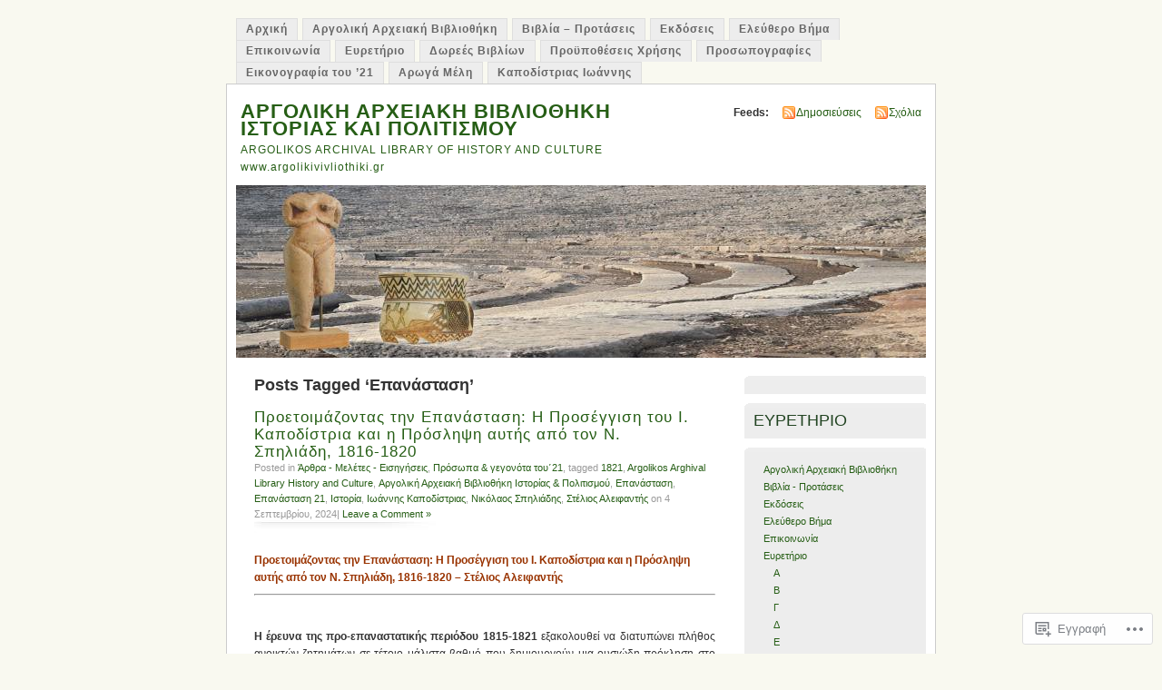

--- FILE ---
content_type: text/html; charset=UTF-8
request_url: https://argolikivivliothiki.gr/tag/%CE%B5%CF%80%CE%B1%CE%BD%CE%AC%CF%83%CF%84%CE%B1%CF%83%CE%B7/
body_size: 66716
content:
<!DOCTYPE html PUBLIC "-//W3C//DTD XHTML 1.0 Transitional//EN" "http://www.w3.org/TR/xhtml1/DTD/xhtml1-transitional.dtd">
<html xmlns="http://www.w3.org/1999/xhtml" lang="el-GR">
<head profile="http://gmpg.org/xfn/11">
<meta http-equiv="Content-Type" content="text/html; charset=UTF-8" />
<title>Επανάσταση | ΑΡΓΟΛΙΚΗ ΑΡΧΕΙΑΚΗ ΒΙΒΛΙΟΘΗΚΗ ΙΣΤΟΡΙΑΣ ΚΑΙ ΠΟΛΙΤΙΣΜΟΥ</title>
<link rel="pingback" href="https://argolikivivliothiki.gr/xmlrpc.php" />
<meta name='robots' content='max-image-preview:large' />

<!-- Async WordPress.com Remote Login -->
<script id="wpcom_remote_login_js">
var wpcom_remote_login_extra_auth = '';
function wpcom_remote_login_remove_dom_node_id( element_id ) {
	var dom_node = document.getElementById( element_id );
	if ( dom_node ) { dom_node.parentNode.removeChild( dom_node ); }
}
function wpcom_remote_login_remove_dom_node_classes( class_name ) {
	var dom_nodes = document.querySelectorAll( '.' + class_name );
	for ( var i = 0; i < dom_nodes.length; i++ ) {
		dom_nodes[ i ].parentNode.removeChild( dom_nodes[ i ] );
	}
}
function wpcom_remote_login_final_cleanup() {
	wpcom_remote_login_remove_dom_node_classes( "wpcom_remote_login_msg" );
	wpcom_remote_login_remove_dom_node_id( "wpcom_remote_login_key" );
	wpcom_remote_login_remove_dom_node_id( "wpcom_remote_login_validate" );
	wpcom_remote_login_remove_dom_node_id( "wpcom_remote_login_js" );
	wpcom_remote_login_remove_dom_node_id( "wpcom_request_access_iframe" );
	wpcom_remote_login_remove_dom_node_id( "wpcom_request_access_styles" );
}

// Watch for messages back from the remote login
window.addEventListener( "message", function( e ) {
	if ( e.origin === "https://r-login.wordpress.com" ) {
		var data = {};
		try {
			data = JSON.parse( e.data );
		} catch( e ) {
			wpcom_remote_login_final_cleanup();
			return;
		}

		if ( data.msg === 'LOGIN' ) {
			// Clean up the login check iframe
			wpcom_remote_login_remove_dom_node_id( "wpcom_remote_login_key" );

			var id_regex = new RegExp( /^[0-9]+$/ );
			var token_regex = new RegExp( /^.*|.*|.*$/ );
			if (
				token_regex.test( data.token )
				&& id_regex.test( data.wpcomid )
			) {
				// We have everything we need to ask for a login
				var script = document.createElement( "script" );
				script.setAttribute( "id", "wpcom_remote_login_validate" );
				script.src = '/remote-login.php?wpcom_remote_login=validate'
					+ '&wpcomid=' + data.wpcomid
					+ '&token=' + encodeURIComponent( data.token )
					+ '&host=' + window.location.protocol
					+ '//' + window.location.hostname
					+ '&postid=40467'
					+ '&is_singular=';
				document.body.appendChild( script );
			}

			return;
		}

		// Safari ITP, not logged in, so redirect
		if ( data.msg === 'LOGIN-REDIRECT' ) {
			window.location = 'https://wordpress.com/log-in?redirect_to=' + window.location.href;
			return;
		}

		// Safari ITP, storage access failed, remove the request
		if ( data.msg === 'LOGIN-REMOVE' ) {
			var css_zap = 'html { -webkit-transition: margin-top 1s; transition: margin-top 1s; } /* 9001 */ html { margin-top: 0 !important; } * html body { margin-top: 0 !important; } @media screen and ( max-width: 782px ) { html { margin-top: 0 !important; } * html body { margin-top: 0 !important; } }';
			var style_zap = document.createElement( 'style' );
			style_zap.type = 'text/css';
			style_zap.appendChild( document.createTextNode( css_zap ) );
			document.body.appendChild( style_zap );

			var e = document.getElementById( 'wpcom_request_access_iframe' );
			e.parentNode.removeChild( e );

			document.cookie = 'wordpress_com_login_access=denied; path=/; max-age=31536000';

			return;
		}

		// Safari ITP
		if ( data.msg === 'REQUEST_ACCESS' ) {
			console.log( 'request access: safari' );

			// Check ITP iframe enable/disable knob
			if ( wpcom_remote_login_extra_auth !== 'safari_itp_iframe' ) {
				return;
			}

			// If we are in a "private window" there is no ITP.
			var private_window = false;
			try {
				var opendb = window.openDatabase( null, null, null, null );
			} catch( e ) {
				private_window = true;
			}

			if ( private_window ) {
				console.log( 'private window' );
				return;
			}

			var iframe = document.createElement( 'iframe' );
			iframe.id = 'wpcom_request_access_iframe';
			iframe.setAttribute( 'scrolling', 'no' );
			iframe.setAttribute( 'sandbox', 'allow-storage-access-by-user-activation allow-scripts allow-same-origin allow-top-navigation-by-user-activation' );
			iframe.src = 'https://r-login.wordpress.com/remote-login.php?wpcom_remote_login=request_access&origin=' + encodeURIComponent( data.origin ) + '&wpcomid=' + encodeURIComponent( data.wpcomid );

			var css = 'html { -webkit-transition: margin-top 1s; transition: margin-top 1s; } /* 9001 */ html { margin-top: 46px !important; } * html body { margin-top: 46px !important; } @media screen and ( max-width: 660px ) { html { margin-top: 71px !important; } * html body { margin-top: 71px !important; } #wpcom_request_access_iframe { display: block; height: 71px !important; } } #wpcom_request_access_iframe { border: 0px; height: 46px; position: fixed; top: 0; left: 0; width: 100%; min-width: 100%; z-index: 99999; background: #23282d; } ';

			var style = document.createElement( 'style' );
			style.type = 'text/css';
			style.id = 'wpcom_request_access_styles';
			style.appendChild( document.createTextNode( css ) );
			document.body.appendChild( style );

			document.body.appendChild( iframe );
		}

		if ( data.msg === 'DONE' ) {
			wpcom_remote_login_final_cleanup();
		}
	}
}, false );

// Inject the remote login iframe after the page has had a chance to load
// more critical resources
window.addEventListener( "DOMContentLoaded", function( e ) {
	var iframe = document.createElement( "iframe" );
	iframe.style.display = "none";
	iframe.setAttribute( "scrolling", "no" );
	iframe.setAttribute( "id", "wpcom_remote_login_key" );
	iframe.src = "https://r-login.wordpress.com/remote-login.php"
		+ "?wpcom_remote_login=key"
		+ "&origin=aHR0cHM6Ly9hcmdvbGlraXZpdmxpb3RoaWtpLmdy"
		+ "&wpcomid=5215729"
		+ "&time=" + Math.floor( Date.now() / 1000 );
	document.body.appendChild( iframe );
}, false );
</script>
<link rel='dns-prefetch' href='//s0.wp.com' />
<link rel="alternate" type="application/rss+xml" title="Ροή RSS &raquo; ΑΡΓΟΛΙΚΗ ΑΡΧΕΙΑΚΗ ΒΙΒΛΙΟΘΗΚΗ ΙΣΤΟΡΙΑΣ ΚΑΙ ΠΟΛΙΤΙΣΜΟΥ" href="https://argolikivivliothiki.gr/feed/" />
<link rel="alternate" type="application/rss+xml" title="Κανάλι σχολίων &raquo; ΑΡΓΟΛΙΚΗ ΑΡΧΕΙΑΚΗ ΒΙΒΛΙΟΘΗΚΗ ΙΣΤΟΡΙΑΣ ΚΑΙ ΠΟΛΙΤΙΣΜΟΥ" href="https://argolikivivliothiki.gr/comments/feed/" />
<link rel="alternate" type="application/rss+xml" title="Κανάλι ετικέτας Επανάσταση &raquo; ΑΡΓΟΛΙΚΗ ΑΡΧΕΙΑΚΗ ΒΙΒΛΙΟΘΗΚΗ ΙΣΤΟΡΙΑΣ ΚΑΙ ΠΟΛΙΤΙΣΜΟΥ" href="https://argolikivivliothiki.gr/tag/%ce%b5%cf%80%ce%b1%ce%bd%ce%ac%cf%83%cf%84%ce%b1%cf%83%ce%b7/feed/" />
	<script type="text/javascript">
		/* <![CDATA[ */
		function addLoadEvent(func) {
			var oldonload = window.onload;
			if (typeof window.onload != 'function') {
				window.onload = func;
			} else {
				window.onload = function () {
					oldonload();
					func();
				}
			}
		}
		/* ]]> */
	</script>
	<link crossorigin='anonymous' rel='stylesheet' id='all-css-0-1' href='/_static/??/wp-content/mu-plugins/jetpack-plugin/sun/modules/infinite-scroll/infinity.css,/wp-content/mu-plugins/infinity/themes/pub/mistylook.css?m=1753279645j&cssminify=yes' type='text/css' media='all' />
<style id='wp-emoji-styles-inline-css'>

	img.wp-smiley, img.emoji {
		display: inline !important;
		border: none !important;
		box-shadow: none !important;
		height: 1em !important;
		width: 1em !important;
		margin: 0 0.07em !important;
		vertical-align: -0.1em !important;
		background: none !important;
		padding: 0 !important;
	}
/*# sourceURL=wp-emoji-styles-inline-css */
</style>
<link crossorigin='anonymous' rel='stylesheet' id='all-css-2-1' href='/wp-content/plugins/gutenberg-core/v22.2.0/build/styles/block-library/style.css?m=1764855221i&cssminify=yes' type='text/css' media='all' />
<style id='wp-block-library-inline-css'>
.has-text-align-justify {
	text-align:justify;
}
.has-text-align-justify{text-align:justify;}

/*# sourceURL=wp-block-library-inline-css */
</style><style id='wp-block-columns-inline-css'>
.wp-block-columns{box-sizing:border-box;display:flex;flex-wrap:wrap!important}@media (min-width:782px){.wp-block-columns{flex-wrap:nowrap!important}}.wp-block-columns{align-items:normal!important}.wp-block-columns.are-vertically-aligned-top{align-items:flex-start}.wp-block-columns.are-vertically-aligned-center{align-items:center}.wp-block-columns.are-vertically-aligned-bottom{align-items:flex-end}@media (max-width:781px){.wp-block-columns:not(.is-not-stacked-on-mobile)>.wp-block-column{flex-basis:100%!important}}@media (min-width:782px){.wp-block-columns:not(.is-not-stacked-on-mobile)>.wp-block-column{flex-basis:0;flex-grow:1}.wp-block-columns:not(.is-not-stacked-on-mobile)>.wp-block-column[style*=flex-basis]{flex-grow:0}}.wp-block-columns.is-not-stacked-on-mobile{flex-wrap:nowrap!important}.wp-block-columns.is-not-stacked-on-mobile>.wp-block-column{flex-basis:0;flex-grow:1}.wp-block-columns.is-not-stacked-on-mobile>.wp-block-column[style*=flex-basis]{flex-grow:0}:where(.wp-block-columns){margin-bottom:1.75em}:where(.wp-block-columns.has-background){padding:1.25em 2.375em}.wp-block-column{flex-grow:1;min-width:0;overflow-wrap:break-word;word-break:break-word}.wp-block-column.is-vertically-aligned-top{align-self:flex-start}.wp-block-column.is-vertically-aligned-center{align-self:center}.wp-block-column.is-vertically-aligned-bottom{align-self:flex-end}.wp-block-column.is-vertically-aligned-stretch{align-self:stretch}.wp-block-column.is-vertically-aligned-bottom,.wp-block-column.is-vertically-aligned-center,.wp-block-column.is-vertically-aligned-top{width:100%}
/*# sourceURL=/wp-content/plugins/gutenberg-core/v22.2.0/build/styles/block-library/columns/style.css */
</style>
<style id='wp-block-group-inline-css'>
.wp-block-group{box-sizing:border-box}:where(.wp-block-group.wp-block-group-is-layout-constrained){position:relative}
/*# sourceURL=/wp-content/plugins/gutenberg-core/v22.2.0/build/styles/block-library/group/style.css */
</style>
<style id='wp-block-paragraph-inline-css'>
.is-small-text{font-size:.875em}.is-regular-text{font-size:1em}.is-large-text{font-size:2.25em}.is-larger-text{font-size:3em}.has-drop-cap:not(:focus):first-letter{float:left;font-size:8.4em;font-style:normal;font-weight:100;line-height:.68;margin:.05em .1em 0 0;text-transform:uppercase}body.rtl .has-drop-cap:not(:focus):first-letter{float:none;margin-left:.1em}p.has-drop-cap.has-background{overflow:hidden}:root :where(p.has-background){padding:1.25em 2.375em}:where(p.has-text-color:not(.has-link-color)) a{color:inherit}p.has-text-align-left[style*="writing-mode:vertical-lr"],p.has-text-align-right[style*="writing-mode:vertical-rl"]{rotate:180deg}
/*# sourceURL=/wp-content/plugins/gutenberg-core/v22.2.0/build/styles/block-library/paragraph/style.css */
</style>
<style id='wp-block-archives-inline-css'>
.wp-block-archives{box-sizing:border-box}.wp-block-archives-dropdown label{display:block}
/*# sourceURL=/wp-content/plugins/gutenberg-core/v22.2.0/build/styles/block-library/archives/style.css */
</style>
<style id='wp-block-categories-inline-css'>
.wp-block-categories{box-sizing:border-box}.wp-block-categories.alignleft{margin-right:2em}.wp-block-categories.alignright{margin-left:2em}.wp-block-categories.wp-block-categories-dropdown.aligncenter{text-align:center}.wp-block-categories .wp-block-categories__label{display:block;width:100%}
/*# sourceURL=/wp-content/plugins/gutenberg-core/v22.2.0/build/styles/block-library/categories/style.css */
</style>
<style id='wp-block-gallery-inline-css'>
.blocks-gallery-grid:not(.has-nested-images),.wp-block-gallery:not(.has-nested-images){display:flex;flex-wrap:wrap;list-style-type:none;margin:0;padding:0}.blocks-gallery-grid:not(.has-nested-images) .blocks-gallery-image,.blocks-gallery-grid:not(.has-nested-images) .blocks-gallery-item,.wp-block-gallery:not(.has-nested-images) .blocks-gallery-image,.wp-block-gallery:not(.has-nested-images) .blocks-gallery-item{display:flex;flex-direction:column;flex-grow:1;justify-content:center;margin:0 1em 1em 0;position:relative;width:calc(50% - 1em)}.blocks-gallery-grid:not(.has-nested-images) .blocks-gallery-image:nth-of-type(2n),.blocks-gallery-grid:not(.has-nested-images) .blocks-gallery-item:nth-of-type(2n),.wp-block-gallery:not(.has-nested-images) .blocks-gallery-image:nth-of-type(2n),.wp-block-gallery:not(.has-nested-images) .blocks-gallery-item:nth-of-type(2n){margin-right:0}.blocks-gallery-grid:not(.has-nested-images) .blocks-gallery-image figure,.blocks-gallery-grid:not(.has-nested-images) .blocks-gallery-item figure,.wp-block-gallery:not(.has-nested-images) .blocks-gallery-image figure,.wp-block-gallery:not(.has-nested-images) .blocks-gallery-item figure{align-items:flex-end;display:flex;height:100%;justify-content:flex-start;margin:0}.blocks-gallery-grid:not(.has-nested-images) .blocks-gallery-image img,.blocks-gallery-grid:not(.has-nested-images) .blocks-gallery-item img,.wp-block-gallery:not(.has-nested-images) .blocks-gallery-image img,.wp-block-gallery:not(.has-nested-images) .blocks-gallery-item img{display:block;height:auto;max-width:100%;width:auto}.blocks-gallery-grid:not(.has-nested-images) .blocks-gallery-image figcaption,.blocks-gallery-grid:not(.has-nested-images) .blocks-gallery-item figcaption,.wp-block-gallery:not(.has-nested-images) .blocks-gallery-image figcaption,.wp-block-gallery:not(.has-nested-images) .blocks-gallery-item figcaption{background:linear-gradient(0deg,#000000b3,#0000004d 70%,#0000);bottom:0;box-sizing:border-box;color:#fff;font-size:.8em;margin:0;max-height:100%;overflow:auto;padding:3em .77em .7em;position:absolute;text-align:center;width:100%;z-index:2}.blocks-gallery-grid:not(.has-nested-images) .blocks-gallery-image figcaption img,.blocks-gallery-grid:not(.has-nested-images) .blocks-gallery-item figcaption img,.wp-block-gallery:not(.has-nested-images) .blocks-gallery-image figcaption img,.wp-block-gallery:not(.has-nested-images) .blocks-gallery-item figcaption img{display:inline}.blocks-gallery-grid:not(.has-nested-images) figcaption,.wp-block-gallery:not(.has-nested-images) figcaption{flex-grow:1}.blocks-gallery-grid:not(.has-nested-images).is-cropped .blocks-gallery-image a,.blocks-gallery-grid:not(.has-nested-images).is-cropped .blocks-gallery-image img,.blocks-gallery-grid:not(.has-nested-images).is-cropped .blocks-gallery-item a,.blocks-gallery-grid:not(.has-nested-images).is-cropped .blocks-gallery-item img,.wp-block-gallery:not(.has-nested-images).is-cropped .blocks-gallery-image a,.wp-block-gallery:not(.has-nested-images).is-cropped .blocks-gallery-image img,.wp-block-gallery:not(.has-nested-images).is-cropped .blocks-gallery-item a,.wp-block-gallery:not(.has-nested-images).is-cropped .blocks-gallery-item img{flex:1;height:100%;object-fit:cover;width:100%}.blocks-gallery-grid:not(.has-nested-images).columns-1 .blocks-gallery-image,.blocks-gallery-grid:not(.has-nested-images).columns-1 .blocks-gallery-item,.wp-block-gallery:not(.has-nested-images).columns-1 .blocks-gallery-image,.wp-block-gallery:not(.has-nested-images).columns-1 .blocks-gallery-item{margin-right:0;width:100%}@media (min-width:600px){.blocks-gallery-grid:not(.has-nested-images).columns-3 .blocks-gallery-image,.blocks-gallery-grid:not(.has-nested-images).columns-3 .blocks-gallery-item,.wp-block-gallery:not(.has-nested-images).columns-3 .blocks-gallery-image,.wp-block-gallery:not(.has-nested-images).columns-3 .blocks-gallery-item{margin-right:1em;width:calc(33.33333% - .66667em)}.blocks-gallery-grid:not(.has-nested-images).columns-4 .blocks-gallery-image,.blocks-gallery-grid:not(.has-nested-images).columns-4 .blocks-gallery-item,.wp-block-gallery:not(.has-nested-images).columns-4 .blocks-gallery-image,.wp-block-gallery:not(.has-nested-images).columns-4 .blocks-gallery-item{margin-right:1em;width:calc(25% - .75em)}.blocks-gallery-grid:not(.has-nested-images).columns-5 .blocks-gallery-image,.blocks-gallery-grid:not(.has-nested-images).columns-5 .blocks-gallery-item,.wp-block-gallery:not(.has-nested-images).columns-5 .blocks-gallery-image,.wp-block-gallery:not(.has-nested-images).columns-5 .blocks-gallery-item{margin-right:1em;width:calc(20% - .8em)}.blocks-gallery-grid:not(.has-nested-images).columns-6 .blocks-gallery-image,.blocks-gallery-grid:not(.has-nested-images).columns-6 .blocks-gallery-item,.wp-block-gallery:not(.has-nested-images).columns-6 .blocks-gallery-image,.wp-block-gallery:not(.has-nested-images).columns-6 .blocks-gallery-item{margin-right:1em;width:calc(16.66667% - .83333em)}.blocks-gallery-grid:not(.has-nested-images).columns-7 .blocks-gallery-image,.blocks-gallery-grid:not(.has-nested-images).columns-7 .blocks-gallery-item,.wp-block-gallery:not(.has-nested-images).columns-7 .blocks-gallery-image,.wp-block-gallery:not(.has-nested-images).columns-7 .blocks-gallery-item{margin-right:1em;width:calc(14.28571% - .85714em)}.blocks-gallery-grid:not(.has-nested-images).columns-8 .blocks-gallery-image,.blocks-gallery-grid:not(.has-nested-images).columns-8 .blocks-gallery-item,.wp-block-gallery:not(.has-nested-images).columns-8 .blocks-gallery-image,.wp-block-gallery:not(.has-nested-images).columns-8 .blocks-gallery-item{margin-right:1em;width:calc(12.5% - .875em)}.blocks-gallery-grid:not(.has-nested-images).columns-1 .blocks-gallery-image:nth-of-type(1n),.blocks-gallery-grid:not(.has-nested-images).columns-1 .blocks-gallery-item:nth-of-type(1n),.blocks-gallery-grid:not(.has-nested-images).columns-2 .blocks-gallery-image:nth-of-type(2n),.blocks-gallery-grid:not(.has-nested-images).columns-2 .blocks-gallery-item:nth-of-type(2n),.blocks-gallery-grid:not(.has-nested-images).columns-3 .blocks-gallery-image:nth-of-type(3n),.blocks-gallery-grid:not(.has-nested-images).columns-3 .blocks-gallery-item:nth-of-type(3n),.blocks-gallery-grid:not(.has-nested-images).columns-4 .blocks-gallery-image:nth-of-type(4n),.blocks-gallery-grid:not(.has-nested-images).columns-4 .blocks-gallery-item:nth-of-type(4n),.blocks-gallery-grid:not(.has-nested-images).columns-5 .blocks-gallery-image:nth-of-type(5n),.blocks-gallery-grid:not(.has-nested-images).columns-5 .blocks-gallery-item:nth-of-type(5n),.blocks-gallery-grid:not(.has-nested-images).columns-6 .blocks-gallery-image:nth-of-type(6n),.blocks-gallery-grid:not(.has-nested-images).columns-6 .blocks-gallery-item:nth-of-type(6n),.blocks-gallery-grid:not(.has-nested-images).columns-7 .blocks-gallery-image:nth-of-type(7n),.blocks-gallery-grid:not(.has-nested-images).columns-7 .blocks-gallery-item:nth-of-type(7n),.blocks-gallery-grid:not(.has-nested-images).columns-8 .blocks-gallery-image:nth-of-type(8n),.blocks-gallery-grid:not(.has-nested-images).columns-8 .blocks-gallery-item:nth-of-type(8n),.wp-block-gallery:not(.has-nested-images).columns-1 .blocks-gallery-image:nth-of-type(1n),.wp-block-gallery:not(.has-nested-images).columns-1 .blocks-gallery-item:nth-of-type(1n),.wp-block-gallery:not(.has-nested-images).columns-2 .blocks-gallery-image:nth-of-type(2n),.wp-block-gallery:not(.has-nested-images).columns-2 .blocks-gallery-item:nth-of-type(2n),.wp-block-gallery:not(.has-nested-images).columns-3 .blocks-gallery-image:nth-of-type(3n),.wp-block-gallery:not(.has-nested-images).columns-3 .blocks-gallery-item:nth-of-type(3n),.wp-block-gallery:not(.has-nested-images).columns-4 .blocks-gallery-image:nth-of-type(4n),.wp-block-gallery:not(.has-nested-images).columns-4 .blocks-gallery-item:nth-of-type(4n),.wp-block-gallery:not(.has-nested-images).columns-5 .blocks-gallery-image:nth-of-type(5n),.wp-block-gallery:not(.has-nested-images).columns-5 .blocks-gallery-item:nth-of-type(5n),.wp-block-gallery:not(.has-nested-images).columns-6 .blocks-gallery-image:nth-of-type(6n),.wp-block-gallery:not(.has-nested-images).columns-6 .blocks-gallery-item:nth-of-type(6n),.wp-block-gallery:not(.has-nested-images).columns-7 .blocks-gallery-image:nth-of-type(7n),.wp-block-gallery:not(.has-nested-images).columns-7 .blocks-gallery-item:nth-of-type(7n),.wp-block-gallery:not(.has-nested-images).columns-8 .blocks-gallery-image:nth-of-type(8n),.wp-block-gallery:not(.has-nested-images).columns-8 .blocks-gallery-item:nth-of-type(8n){margin-right:0}}.blocks-gallery-grid:not(.has-nested-images) .blocks-gallery-image:last-child,.blocks-gallery-grid:not(.has-nested-images) .blocks-gallery-item:last-child,.wp-block-gallery:not(.has-nested-images) .blocks-gallery-image:last-child,.wp-block-gallery:not(.has-nested-images) .blocks-gallery-item:last-child{margin-right:0}.blocks-gallery-grid:not(.has-nested-images).alignleft,.blocks-gallery-grid:not(.has-nested-images).alignright,.wp-block-gallery:not(.has-nested-images).alignleft,.wp-block-gallery:not(.has-nested-images).alignright{max-width:420px;width:100%}.blocks-gallery-grid:not(.has-nested-images).aligncenter .blocks-gallery-item figure,.wp-block-gallery:not(.has-nested-images).aligncenter .blocks-gallery-item figure{justify-content:center}.wp-block-gallery:not(.is-cropped) .blocks-gallery-item{align-self:flex-start}figure.wp-block-gallery.has-nested-images{align-items:normal}.wp-block-gallery.has-nested-images figure.wp-block-image:not(#individual-image){margin:0;width:calc(50% - var(--wp--style--unstable-gallery-gap, 16px)/2)}.wp-block-gallery.has-nested-images figure.wp-block-image{box-sizing:border-box;display:flex;flex-direction:column;flex-grow:1;justify-content:center;max-width:100%;position:relative}.wp-block-gallery.has-nested-images figure.wp-block-image>a,.wp-block-gallery.has-nested-images figure.wp-block-image>div{flex-direction:column;flex-grow:1;margin:0}.wp-block-gallery.has-nested-images figure.wp-block-image img{display:block;height:auto;max-width:100%!important;width:auto}.wp-block-gallery.has-nested-images figure.wp-block-image figcaption,.wp-block-gallery.has-nested-images figure.wp-block-image:has(figcaption):before{bottom:0;left:0;max-height:100%;position:absolute;right:0}.wp-block-gallery.has-nested-images figure.wp-block-image:has(figcaption):before{backdrop-filter:blur(3px);content:"";height:100%;-webkit-mask-image:linear-gradient(0deg,#000 20%,#0000);mask-image:linear-gradient(0deg,#000 20%,#0000);max-height:40%;pointer-events:none}.wp-block-gallery.has-nested-images figure.wp-block-image figcaption{box-sizing:border-box;color:#fff;font-size:13px;margin:0;overflow:auto;padding:1em;text-align:center;text-shadow:0 0 1.5px #000}.wp-block-gallery.has-nested-images figure.wp-block-image figcaption::-webkit-scrollbar{height:12px;width:12px}.wp-block-gallery.has-nested-images figure.wp-block-image figcaption::-webkit-scrollbar-track{background-color:initial}.wp-block-gallery.has-nested-images figure.wp-block-image figcaption::-webkit-scrollbar-thumb{background-clip:padding-box;background-color:initial;border:3px solid #0000;border-radius:8px}.wp-block-gallery.has-nested-images figure.wp-block-image figcaption:focus-within::-webkit-scrollbar-thumb,.wp-block-gallery.has-nested-images figure.wp-block-image figcaption:focus::-webkit-scrollbar-thumb,.wp-block-gallery.has-nested-images figure.wp-block-image figcaption:hover::-webkit-scrollbar-thumb{background-color:#fffc}.wp-block-gallery.has-nested-images figure.wp-block-image figcaption{scrollbar-color:#0000 #0000;scrollbar-gutter:stable both-edges;scrollbar-width:thin}.wp-block-gallery.has-nested-images figure.wp-block-image figcaption:focus,.wp-block-gallery.has-nested-images figure.wp-block-image figcaption:focus-within,.wp-block-gallery.has-nested-images figure.wp-block-image figcaption:hover{scrollbar-color:#fffc #0000}.wp-block-gallery.has-nested-images figure.wp-block-image figcaption{will-change:transform}@media (hover:none){.wp-block-gallery.has-nested-images figure.wp-block-image figcaption{scrollbar-color:#fffc #0000}}.wp-block-gallery.has-nested-images figure.wp-block-image figcaption{background:linear-gradient(0deg,#0006,#0000)}.wp-block-gallery.has-nested-images figure.wp-block-image figcaption img{display:inline}.wp-block-gallery.has-nested-images figure.wp-block-image figcaption a{color:inherit}.wp-block-gallery.has-nested-images figure.wp-block-image.has-custom-border img{box-sizing:border-box}.wp-block-gallery.has-nested-images figure.wp-block-image.has-custom-border>a,.wp-block-gallery.has-nested-images figure.wp-block-image.has-custom-border>div,.wp-block-gallery.has-nested-images figure.wp-block-image.is-style-rounded>a,.wp-block-gallery.has-nested-images figure.wp-block-image.is-style-rounded>div{flex:1 1 auto}.wp-block-gallery.has-nested-images figure.wp-block-image.has-custom-border figcaption,.wp-block-gallery.has-nested-images figure.wp-block-image.is-style-rounded figcaption{background:none;color:inherit;flex:initial;margin:0;padding:10px 10px 9px;position:relative;text-shadow:none}.wp-block-gallery.has-nested-images figure.wp-block-image.has-custom-border:before,.wp-block-gallery.has-nested-images figure.wp-block-image.is-style-rounded:before{content:none}.wp-block-gallery.has-nested-images figcaption{flex-basis:100%;flex-grow:1;text-align:center}.wp-block-gallery.has-nested-images:not(.is-cropped) figure.wp-block-image:not(#individual-image){margin-bottom:auto;margin-top:0}.wp-block-gallery.has-nested-images.is-cropped figure.wp-block-image:not(#individual-image){align-self:inherit}.wp-block-gallery.has-nested-images.is-cropped figure.wp-block-image:not(#individual-image)>a,.wp-block-gallery.has-nested-images.is-cropped figure.wp-block-image:not(#individual-image)>div:not(.components-drop-zone){display:flex}.wp-block-gallery.has-nested-images.is-cropped figure.wp-block-image:not(#individual-image) a,.wp-block-gallery.has-nested-images.is-cropped figure.wp-block-image:not(#individual-image) img{flex:1 0 0%;height:100%;object-fit:cover;width:100%}.wp-block-gallery.has-nested-images.columns-1 figure.wp-block-image:not(#individual-image){width:100%}@media (min-width:600px){.wp-block-gallery.has-nested-images.columns-3 figure.wp-block-image:not(#individual-image){width:calc(33.33333% - var(--wp--style--unstable-gallery-gap, 16px)*.66667)}.wp-block-gallery.has-nested-images.columns-4 figure.wp-block-image:not(#individual-image){width:calc(25% - var(--wp--style--unstable-gallery-gap, 16px)*.75)}.wp-block-gallery.has-nested-images.columns-5 figure.wp-block-image:not(#individual-image){width:calc(20% - var(--wp--style--unstable-gallery-gap, 16px)*.8)}.wp-block-gallery.has-nested-images.columns-6 figure.wp-block-image:not(#individual-image){width:calc(16.66667% - var(--wp--style--unstable-gallery-gap, 16px)*.83333)}.wp-block-gallery.has-nested-images.columns-7 figure.wp-block-image:not(#individual-image){width:calc(14.28571% - var(--wp--style--unstable-gallery-gap, 16px)*.85714)}.wp-block-gallery.has-nested-images.columns-8 figure.wp-block-image:not(#individual-image){width:calc(12.5% - var(--wp--style--unstable-gallery-gap, 16px)*.875)}.wp-block-gallery.has-nested-images.columns-default figure.wp-block-image:not(#individual-image){width:calc(33.33% - var(--wp--style--unstable-gallery-gap, 16px)*.66667)}.wp-block-gallery.has-nested-images.columns-default figure.wp-block-image:not(#individual-image):first-child:nth-last-child(2),.wp-block-gallery.has-nested-images.columns-default figure.wp-block-image:not(#individual-image):first-child:nth-last-child(2)~figure.wp-block-image:not(#individual-image){width:calc(50% - var(--wp--style--unstable-gallery-gap, 16px)*.5)}.wp-block-gallery.has-nested-images.columns-default figure.wp-block-image:not(#individual-image):first-child:last-child{width:100%}}.wp-block-gallery.has-nested-images.alignleft,.wp-block-gallery.has-nested-images.alignright{max-width:420px;width:100%}.wp-block-gallery.has-nested-images.aligncenter{justify-content:center}
/*# sourceURL=/wp-content/plugins/gutenberg-core/v22.2.0/build/styles/block-library/gallery/style.css */
</style>
<style id='wp-block-heading-inline-css'>
h1:where(.wp-block-heading).has-background,h2:where(.wp-block-heading).has-background,h3:where(.wp-block-heading).has-background,h4:where(.wp-block-heading).has-background,h5:where(.wp-block-heading).has-background,h6:where(.wp-block-heading).has-background{padding:1.25em 2.375em}h1.has-text-align-left[style*=writing-mode]:where([style*=vertical-lr]),h1.has-text-align-right[style*=writing-mode]:where([style*=vertical-rl]),h2.has-text-align-left[style*=writing-mode]:where([style*=vertical-lr]),h2.has-text-align-right[style*=writing-mode]:where([style*=vertical-rl]),h3.has-text-align-left[style*=writing-mode]:where([style*=vertical-lr]),h3.has-text-align-right[style*=writing-mode]:where([style*=vertical-rl]),h4.has-text-align-left[style*=writing-mode]:where([style*=vertical-lr]),h4.has-text-align-right[style*=writing-mode]:where([style*=vertical-rl]),h5.has-text-align-left[style*=writing-mode]:where([style*=vertical-lr]),h5.has-text-align-right[style*=writing-mode]:where([style*=vertical-rl]),h6.has-text-align-left[style*=writing-mode]:where([style*=vertical-lr]),h6.has-text-align-right[style*=writing-mode]:where([style*=vertical-rl]){rotate:180deg}
/*# sourceURL=/wp-content/plugins/gutenberg-core/v22.2.0/build/styles/block-library/heading/style.css */
</style>
<style id='wp-block-image-inline-css'>
.wp-block-image>a,.wp-block-image>figure>a{display:inline-block}.wp-block-image img{box-sizing:border-box;height:auto;max-width:100%;vertical-align:bottom}@media not (prefers-reduced-motion){.wp-block-image img.hide{visibility:hidden}.wp-block-image img.show{animation:show-content-image .4s}}.wp-block-image[style*=border-radius] img,.wp-block-image[style*=border-radius]>a{border-radius:inherit}.wp-block-image.has-custom-border img{box-sizing:border-box}.wp-block-image.aligncenter{text-align:center}.wp-block-image.alignfull>a,.wp-block-image.alignwide>a{width:100%}.wp-block-image.alignfull img,.wp-block-image.alignwide img{height:auto;width:100%}.wp-block-image .aligncenter,.wp-block-image .alignleft,.wp-block-image .alignright,.wp-block-image.aligncenter,.wp-block-image.alignleft,.wp-block-image.alignright{display:table}.wp-block-image .aligncenter>figcaption,.wp-block-image .alignleft>figcaption,.wp-block-image .alignright>figcaption,.wp-block-image.aligncenter>figcaption,.wp-block-image.alignleft>figcaption,.wp-block-image.alignright>figcaption{caption-side:bottom;display:table-caption}.wp-block-image .alignleft{float:left;margin:.5em 1em .5em 0}.wp-block-image .alignright{float:right;margin:.5em 0 .5em 1em}.wp-block-image .aligncenter{margin-left:auto;margin-right:auto}.wp-block-image :where(figcaption){margin-bottom:1em;margin-top:.5em}.wp-block-image.is-style-circle-mask img{border-radius:9999px}@supports ((-webkit-mask-image:none) or (mask-image:none)) or (-webkit-mask-image:none){.wp-block-image.is-style-circle-mask img{border-radius:0;-webkit-mask-image:url('data:image/svg+xml;utf8,<svg viewBox="0 0 100 100" xmlns="http://www.w3.org/2000/svg"><circle cx="50" cy="50" r="50"/></svg>');mask-image:url('data:image/svg+xml;utf8,<svg viewBox="0 0 100 100" xmlns="http://www.w3.org/2000/svg"><circle cx="50" cy="50" r="50"/></svg>');mask-mode:alpha;-webkit-mask-position:center;mask-position:center;-webkit-mask-repeat:no-repeat;mask-repeat:no-repeat;-webkit-mask-size:contain;mask-size:contain}}:root :where(.wp-block-image.is-style-rounded img,.wp-block-image .is-style-rounded img){border-radius:9999px}.wp-block-image figure{margin:0}.wp-lightbox-container{display:flex;flex-direction:column;position:relative}.wp-lightbox-container img{cursor:zoom-in}.wp-lightbox-container img:hover+button{opacity:1}.wp-lightbox-container button{align-items:center;backdrop-filter:blur(16px) saturate(180%);background-color:#5a5a5a40;border:none;border-radius:4px;cursor:zoom-in;display:flex;height:20px;justify-content:center;opacity:0;padding:0;position:absolute;right:16px;text-align:center;top:16px;width:20px;z-index:100}@media not (prefers-reduced-motion){.wp-lightbox-container button{transition:opacity .2s ease}}.wp-lightbox-container button:focus-visible{outline:3px auto #5a5a5a40;outline:3px auto -webkit-focus-ring-color;outline-offset:3px}.wp-lightbox-container button:hover{cursor:pointer;opacity:1}.wp-lightbox-container button:focus{opacity:1}.wp-lightbox-container button:focus,.wp-lightbox-container button:hover,.wp-lightbox-container button:not(:hover):not(:active):not(.has-background){background-color:#5a5a5a40;border:none}.wp-lightbox-overlay{box-sizing:border-box;cursor:zoom-out;height:100vh;left:0;overflow:hidden;position:fixed;top:0;visibility:hidden;width:100%;z-index:100000}.wp-lightbox-overlay .close-button{align-items:center;cursor:pointer;display:flex;justify-content:center;min-height:40px;min-width:40px;padding:0;position:absolute;right:calc(env(safe-area-inset-right) + 16px);top:calc(env(safe-area-inset-top) + 16px);z-index:5000000}.wp-lightbox-overlay .close-button:focus,.wp-lightbox-overlay .close-button:hover,.wp-lightbox-overlay .close-button:not(:hover):not(:active):not(.has-background){background:none;border:none}.wp-lightbox-overlay .lightbox-image-container{height:var(--wp--lightbox-container-height);left:50%;overflow:hidden;position:absolute;top:50%;transform:translate(-50%,-50%);transform-origin:top left;width:var(--wp--lightbox-container-width);z-index:9999999999}.wp-lightbox-overlay .wp-block-image{align-items:center;box-sizing:border-box;display:flex;height:100%;justify-content:center;margin:0;position:relative;transform-origin:0 0;width:100%;z-index:3000000}.wp-lightbox-overlay .wp-block-image img{height:var(--wp--lightbox-image-height);min-height:var(--wp--lightbox-image-height);min-width:var(--wp--lightbox-image-width);width:var(--wp--lightbox-image-width)}.wp-lightbox-overlay .wp-block-image figcaption{display:none}.wp-lightbox-overlay button{background:none;border:none}.wp-lightbox-overlay .scrim{background-color:#fff;height:100%;opacity:.9;position:absolute;width:100%;z-index:2000000}.wp-lightbox-overlay.active{visibility:visible}@media not (prefers-reduced-motion){.wp-lightbox-overlay.active{animation:turn-on-visibility .25s both}.wp-lightbox-overlay.active img{animation:turn-on-visibility .35s both}.wp-lightbox-overlay.show-closing-animation:not(.active){animation:turn-off-visibility .35s both}.wp-lightbox-overlay.show-closing-animation:not(.active) img{animation:turn-off-visibility .25s both}.wp-lightbox-overlay.zoom.active{animation:none;opacity:1;visibility:visible}.wp-lightbox-overlay.zoom.active .lightbox-image-container{animation:lightbox-zoom-in .4s}.wp-lightbox-overlay.zoom.active .lightbox-image-container img{animation:none}.wp-lightbox-overlay.zoom.active .scrim{animation:turn-on-visibility .4s forwards}.wp-lightbox-overlay.zoom.show-closing-animation:not(.active){animation:none}.wp-lightbox-overlay.zoom.show-closing-animation:not(.active) .lightbox-image-container{animation:lightbox-zoom-out .4s}.wp-lightbox-overlay.zoom.show-closing-animation:not(.active) .lightbox-image-container img{animation:none}.wp-lightbox-overlay.zoom.show-closing-animation:not(.active) .scrim{animation:turn-off-visibility .4s forwards}}@keyframes show-content-image{0%{visibility:hidden}99%{visibility:hidden}to{visibility:visible}}@keyframes turn-on-visibility{0%{opacity:0}to{opacity:1}}@keyframes turn-off-visibility{0%{opacity:1;visibility:visible}99%{opacity:0;visibility:visible}to{opacity:0;visibility:hidden}}@keyframes lightbox-zoom-in{0%{transform:translate(calc((-100vw + var(--wp--lightbox-scrollbar-width))/2 + var(--wp--lightbox-initial-left-position)),calc(-50vh + var(--wp--lightbox-initial-top-position))) scale(var(--wp--lightbox-scale))}to{transform:translate(-50%,-50%) scale(1)}}@keyframes lightbox-zoom-out{0%{transform:translate(-50%,-50%) scale(1);visibility:visible}99%{visibility:visible}to{transform:translate(calc((-100vw + var(--wp--lightbox-scrollbar-width))/2 + var(--wp--lightbox-initial-left-position)),calc(-50vh + var(--wp--lightbox-initial-top-position))) scale(var(--wp--lightbox-scale));visibility:hidden}}
/*# sourceURL=/wp-content/plugins/gutenberg-core/v22.2.0/build/styles/block-library/image/style.css */
</style>
<style id='wp-block-latest-posts-inline-css'>
.wp-block-latest-posts{box-sizing:border-box}.wp-block-latest-posts.alignleft{margin-right:2em}.wp-block-latest-posts.alignright{margin-left:2em}.wp-block-latest-posts.wp-block-latest-posts__list{list-style:none}.wp-block-latest-posts.wp-block-latest-posts__list li{clear:both;overflow-wrap:break-word}.wp-block-latest-posts.is-grid{display:flex;flex-wrap:wrap}.wp-block-latest-posts.is-grid li{margin:0 1.25em 1.25em 0;width:100%}@media (min-width:600px){.wp-block-latest-posts.columns-2 li{width:calc(50% - .625em)}.wp-block-latest-posts.columns-2 li:nth-child(2n){margin-right:0}.wp-block-latest-posts.columns-3 li{width:calc(33.33333% - .83333em)}.wp-block-latest-posts.columns-3 li:nth-child(3n){margin-right:0}.wp-block-latest-posts.columns-4 li{width:calc(25% - .9375em)}.wp-block-latest-posts.columns-4 li:nth-child(4n){margin-right:0}.wp-block-latest-posts.columns-5 li{width:calc(20% - 1em)}.wp-block-latest-posts.columns-5 li:nth-child(5n){margin-right:0}.wp-block-latest-posts.columns-6 li{width:calc(16.66667% - 1.04167em)}.wp-block-latest-posts.columns-6 li:nth-child(6n){margin-right:0}}:root :where(.wp-block-latest-posts.is-grid){padding:0}:root :where(.wp-block-latest-posts.wp-block-latest-posts__list){padding-left:0}.wp-block-latest-posts__post-author,.wp-block-latest-posts__post-date{display:block;font-size:.8125em}.wp-block-latest-posts__post-excerpt,.wp-block-latest-posts__post-full-content{margin-bottom:1em;margin-top:.5em}.wp-block-latest-posts__featured-image a{display:inline-block}.wp-block-latest-posts__featured-image img{height:auto;max-width:100%;width:auto}.wp-block-latest-posts__featured-image.alignleft{float:left;margin-right:1em}.wp-block-latest-posts__featured-image.alignright{float:right;margin-left:1em}.wp-block-latest-posts__featured-image.aligncenter{margin-bottom:1em;text-align:center}
/*# sourceURL=/wp-content/plugins/gutenberg-core/v22.2.0/build/styles/block-library/latest-posts/style.css */
</style>
<style id='wp-block-list-inline-css'>
ol,ul{box-sizing:border-box}:root :where(.wp-block-list.has-background){padding:1.25em 2.375em}
/*# sourceURL=/wp-content/plugins/gutenberg-core/v22.2.0/build/styles/block-library/list/style.css */
</style>
<style id='wp-block-page-list-inline-css'>
.wp-block-navigation .wp-block-page-list{align-items:var(--navigation-layout-align,initial);background-color:inherit;display:flex;flex-direction:var(--navigation-layout-direction,initial);flex-wrap:var(--navigation-layout-wrap,wrap);justify-content:var(--navigation-layout-justify,initial)}.wp-block-navigation .wp-block-navigation-item{background-color:inherit}.wp-block-page-list{box-sizing:border-box}
/*# sourceURL=/wp-content/plugins/gutenberg-core/v22.2.0/build/styles/block-library/page-list/style.css */
</style>
<style id='wp-block-search-inline-css'>
.wp-block-search__button{margin-left:10px;word-break:normal}.wp-block-search__button.has-icon{line-height:0}.wp-block-search__button svg{fill:currentColor;height:1.25em;min-height:24px;min-width:24px;vertical-align:text-bottom;width:1.25em}:where(.wp-block-search__button){border:1px solid #ccc;padding:6px 10px}.wp-block-search__inside-wrapper{display:flex;flex:auto;flex-wrap:nowrap;max-width:100%}.wp-block-search__label{width:100%}.wp-block-search.wp-block-search__button-only .wp-block-search__button{box-sizing:border-box;display:flex;flex-shrink:0;justify-content:center;margin-left:0;max-width:100%}.wp-block-search.wp-block-search__button-only .wp-block-search__inside-wrapper{min-width:0!important;transition-property:width}.wp-block-search.wp-block-search__button-only .wp-block-search__input{flex-basis:100%;transition-duration:.3s}.wp-block-search.wp-block-search__button-only.wp-block-search__searchfield-hidden,.wp-block-search.wp-block-search__button-only.wp-block-search__searchfield-hidden .wp-block-search__inside-wrapper{overflow:hidden}.wp-block-search.wp-block-search__button-only.wp-block-search__searchfield-hidden .wp-block-search__input{border-left-width:0!important;border-right-width:0!important;flex-basis:0;flex-grow:0;margin:0;min-width:0!important;padding-left:0!important;padding-right:0!important;width:0!important}:where(.wp-block-search__input){appearance:none;border:1px solid #949494;flex-grow:1;font-family:inherit;font-size:inherit;font-style:inherit;font-weight:inherit;letter-spacing:inherit;line-height:inherit;margin-left:0;margin-right:0;min-width:3rem;padding:8px;text-decoration:unset!important;text-transform:inherit}:where(.wp-block-search__button-inside .wp-block-search__inside-wrapper){background-color:#fff;border:1px solid #949494;box-sizing:border-box;padding:4px}:where(.wp-block-search__button-inside .wp-block-search__inside-wrapper) .wp-block-search__input{border:none;border-radius:0;padding:0 4px}:where(.wp-block-search__button-inside .wp-block-search__inside-wrapper) .wp-block-search__input:focus{outline:none}:where(.wp-block-search__button-inside .wp-block-search__inside-wrapper) :where(.wp-block-search__button){padding:4px 8px}.wp-block-search.aligncenter .wp-block-search__inside-wrapper{margin:auto}.wp-block[data-align=right] .wp-block-search.wp-block-search__button-only .wp-block-search__inside-wrapper{float:right}
/*# sourceURL=/wp-content/plugins/gutenberg-core/v22.2.0/build/styles/block-library/search/style.css */
</style>
<style id='global-styles-inline-css'>
:root{--wp--preset--aspect-ratio--square: 1;--wp--preset--aspect-ratio--4-3: 4/3;--wp--preset--aspect-ratio--3-4: 3/4;--wp--preset--aspect-ratio--3-2: 3/2;--wp--preset--aspect-ratio--2-3: 2/3;--wp--preset--aspect-ratio--16-9: 16/9;--wp--preset--aspect-ratio--9-16: 9/16;--wp--preset--color--black: #000000;--wp--preset--color--cyan-bluish-gray: #abb8c3;--wp--preset--color--white: #ffffff;--wp--preset--color--pale-pink: #f78da7;--wp--preset--color--vivid-red: #cf2e2e;--wp--preset--color--luminous-vivid-orange: #ff6900;--wp--preset--color--luminous-vivid-amber: #fcb900;--wp--preset--color--light-green-cyan: #7bdcb5;--wp--preset--color--vivid-green-cyan: #00d084;--wp--preset--color--pale-cyan-blue: #8ed1fc;--wp--preset--color--vivid-cyan-blue: #0693e3;--wp--preset--color--vivid-purple: #9b51e0;--wp--preset--gradient--vivid-cyan-blue-to-vivid-purple: linear-gradient(135deg,rgb(6,147,227) 0%,rgb(155,81,224) 100%);--wp--preset--gradient--light-green-cyan-to-vivid-green-cyan: linear-gradient(135deg,rgb(122,220,180) 0%,rgb(0,208,130) 100%);--wp--preset--gradient--luminous-vivid-amber-to-luminous-vivid-orange: linear-gradient(135deg,rgb(252,185,0) 0%,rgb(255,105,0) 100%);--wp--preset--gradient--luminous-vivid-orange-to-vivid-red: linear-gradient(135deg,rgb(255,105,0) 0%,rgb(207,46,46) 100%);--wp--preset--gradient--very-light-gray-to-cyan-bluish-gray: linear-gradient(135deg,rgb(238,238,238) 0%,rgb(169,184,195) 100%);--wp--preset--gradient--cool-to-warm-spectrum: linear-gradient(135deg,rgb(74,234,220) 0%,rgb(151,120,209) 20%,rgb(207,42,186) 40%,rgb(238,44,130) 60%,rgb(251,105,98) 80%,rgb(254,248,76) 100%);--wp--preset--gradient--blush-light-purple: linear-gradient(135deg,rgb(255,206,236) 0%,rgb(152,150,240) 100%);--wp--preset--gradient--blush-bordeaux: linear-gradient(135deg,rgb(254,205,165) 0%,rgb(254,45,45) 50%,rgb(107,0,62) 100%);--wp--preset--gradient--luminous-dusk: linear-gradient(135deg,rgb(255,203,112) 0%,rgb(199,81,192) 50%,rgb(65,88,208) 100%);--wp--preset--gradient--pale-ocean: linear-gradient(135deg,rgb(255,245,203) 0%,rgb(182,227,212) 50%,rgb(51,167,181) 100%);--wp--preset--gradient--electric-grass: linear-gradient(135deg,rgb(202,248,128) 0%,rgb(113,206,126) 100%);--wp--preset--gradient--midnight: linear-gradient(135deg,rgb(2,3,129) 0%,rgb(40,116,252) 100%);--wp--preset--font-size--small: 13px;--wp--preset--font-size--medium: 20px;--wp--preset--font-size--large: 36px;--wp--preset--font-size--x-large: 42px;--wp--preset--font-family--albert-sans: 'Albert Sans', sans-serif;--wp--preset--font-family--alegreya: Alegreya, serif;--wp--preset--font-family--arvo: Arvo, serif;--wp--preset--font-family--bodoni-moda: 'Bodoni Moda', serif;--wp--preset--font-family--bricolage-grotesque: 'Bricolage Grotesque', sans-serif;--wp--preset--font-family--cabin: Cabin, sans-serif;--wp--preset--font-family--chivo: Chivo, sans-serif;--wp--preset--font-family--commissioner: Commissioner, sans-serif;--wp--preset--font-family--cormorant: Cormorant, serif;--wp--preset--font-family--courier-prime: 'Courier Prime', monospace;--wp--preset--font-family--crimson-pro: 'Crimson Pro', serif;--wp--preset--font-family--dm-mono: 'DM Mono', monospace;--wp--preset--font-family--dm-sans: 'DM Sans', sans-serif;--wp--preset--font-family--dm-serif-display: 'DM Serif Display', serif;--wp--preset--font-family--domine: Domine, serif;--wp--preset--font-family--eb-garamond: 'EB Garamond', serif;--wp--preset--font-family--epilogue: Epilogue, sans-serif;--wp--preset--font-family--fahkwang: Fahkwang, sans-serif;--wp--preset--font-family--figtree: Figtree, sans-serif;--wp--preset--font-family--fira-sans: 'Fira Sans', sans-serif;--wp--preset--font-family--fjalla-one: 'Fjalla One', sans-serif;--wp--preset--font-family--fraunces: Fraunces, serif;--wp--preset--font-family--gabarito: Gabarito, system-ui;--wp--preset--font-family--ibm-plex-mono: 'IBM Plex Mono', monospace;--wp--preset--font-family--ibm-plex-sans: 'IBM Plex Sans', sans-serif;--wp--preset--font-family--ibarra-real-nova: 'Ibarra Real Nova', serif;--wp--preset--font-family--instrument-serif: 'Instrument Serif', serif;--wp--preset--font-family--inter: Inter, sans-serif;--wp--preset--font-family--josefin-sans: 'Josefin Sans', sans-serif;--wp--preset--font-family--jost: Jost, sans-serif;--wp--preset--font-family--libre-baskerville: 'Libre Baskerville', serif;--wp--preset--font-family--libre-franklin: 'Libre Franklin', sans-serif;--wp--preset--font-family--literata: Literata, serif;--wp--preset--font-family--lora: Lora, serif;--wp--preset--font-family--merriweather: Merriweather, serif;--wp--preset--font-family--montserrat: Montserrat, sans-serif;--wp--preset--font-family--newsreader: Newsreader, serif;--wp--preset--font-family--noto-sans-mono: 'Noto Sans Mono', sans-serif;--wp--preset--font-family--nunito: Nunito, sans-serif;--wp--preset--font-family--open-sans: 'Open Sans', sans-serif;--wp--preset--font-family--overpass: Overpass, sans-serif;--wp--preset--font-family--pt-serif: 'PT Serif', serif;--wp--preset--font-family--petrona: Petrona, serif;--wp--preset--font-family--piazzolla: Piazzolla, serif;--wp--preset--font-family--playfair-display: 'Playfair Display', serif;--wp--preset--font-family--plus-jakarta-sans: 'Plus Jakarta Sans', sans-serif;--wp--preset--font-family--poppins: Poppins, sans-serif;--wp--preset--font-family--raleway: Raleway, sans-serif;--wp--preset--font-family--roboto: Roboto, sans-serif;--wp--preset--font-family--roboto-slab: 'Roboto Slab', serif;--wp--preset--font-family--rubik: Rubik, sans-serif;--wp--preset--font-family--rufina: Rufina, serif;--wp--preset--font-family--sora: Sora, sans-serif;--wp--preset--font-family--source-sans-3: 'Source Sans 3', sans-serif;--wp--preset--font-family--source-serif-4: 'Source Serif 4', serif;--wp--preset--font-family--space-mono: 'Space Mono', monospace;--wp--preset--font-family--syne: Syne, sans-serif;--wp--preset--font-family--texturina: Texturina, serif;--wp--preset--font-family--urbanist: Urbanist, sans-serif;--wp--preset--font-family--work-sans: 'Work Sans', sans-serif;--wp--preset--spacing--20: 0.44rem;--wp--preset--spacing--30: 0.67rem;--wp--preset--spacing--40: 1rem;--wp--preset--spacing--50: 1.5rem;--wp--preset--spacing--60: 2.25rem;--wp--preset--spacing--70: 3.38rem;--wp--preset--spacing--80: 5.06rem;--wp--preset--shadow--natural: 6px 6px 9px rgba(0, 0, 0, 0.2);--wp--preset--shadow--deep: 12px 12px 50px rgba(0, 0, 0, 0.4);--wp--preset--shadow--sharp: 6px 6px 0px rgba(0, 0, 0, 0.2);--wp--preset--shadow--outlined: 6px 6px 0px -3px rgb(255, 255, 255), 6px 6px rgb(0, 0, 0);--wp--preset--shadow--crisp: 6px 6px 0px rgb(0, 0, 0);}:where(.is-layout-flex){gap: 0.5em;}:where(.is-layout-grid){gap: 0.5em;}body .is-layout-flex{display: flex;}.is-layout-flex{flex-wrap: wrap;align-items: center;}.is-layout-flex > :is(*, div){margin: 0;}body .is-layout-grid{display: grid;}.is-layout-grid > :is(*, div){margin: 0;}:where(.wp-block-columns.is-layout-flex){gap: 2em;}:where(.wp-block-columns.is-layout-grid){gap: 2em;}:where(.wp-block-post-template.is-layout-flex){gap: 1.25em;}:where(.wp-block-post-template.is-layout-grid){gap: 1.25em;}.has-black-color{color: var(--wp--preset--color--black) !important;}.has-cyan-bluish-gray-color{color: var(--wp--preset--color--cyan-bluish-gray) !important;}.has-white-color{color: var(--wp--preset--color--white) !important;}.has-pale-pink-color{color: var(--wp--preset--color--pale-pink) !important;}.has-vivid-red-color{color: var(--wp--preset--color--vivid-red) !important;}.has-luminous-vivid-orange-color{color: var(--wp--preset--color--luminous-vivid-orange) !important;}.has-luminous-vivid-amber-color{color: var(--wp--preset--color--luminous-vivid-amber) !important;}.has-light-green-cyan-color{color: var(--wp--preset--color--light-green-cyan) !important;}.has-vivid-green-cyan-color{color: var(--wp--preset--color--vivid-green-cyan) !important;}.has-pale-cyan-blue-color{color: var(--wp--preset--color--pale-cyan-blue) !important;}.has-vivid-cyan-blue-color{color: var(--wp--preset--color--vivid-cyan-blue) !important;}.has-vivid-purple-color{color: var(--wp--preset--color--vivid-purple) !important;}.has-black-background-color{background-color: var(--wp--preset--color--black) !important;}.has-cyan-bluish-gray-background-color{background-color: var(--wp--preset--color--cyan-bluish-gray) !important;}.has-white-background-color{background-color: var(--wp--preset--color--white) !important;}.has-pale-pink-background-color{background-color: var(--wp--preset--color--pale-pink) !important;}.has-vivid-red-background-color{background-color: var(--wp--preset--color--vivid-red) !important;}.has-luminous-vivid-orange-background-color{background-color: var(--wp--preset--color--luminous-vivid-orange) !important;}.has-luminous-vivid-amber-background-color{background-color: var(--wp--preset--color--luminous-vivid-amber) !important;}.has-light-green-cyan-background-color{background-color: var(--wp--preset--color--light-green-cyan) !important;}.has-vivid-green-cyan-background-color{background-color: var(--wp--preset--color--vivid-green-cyan) !important;}.has-pale-cyan-blue-background-color{background-color: var(--wp--preset--color--pale-cyan-blue) !important;}.has-vivid-cyan-blue-background-color{background-color: var(--wp--preset--color--vivid-cyan-blue) !important;}.has-vivid-purple-background-color{background-color: var(--wp--preset--color--vivid-purple) !important;}.has-black-border-color{border-color: var(--wp--preset--color--black) !important;}.has-cyan-bluish-gray-border-color{border-color: var(--wp--preset--color--cyan-bluish-gray) !important;}.has-white-border-color{border-color: var(--wp--preset--color--white) !important;}.has-pale-pink-border-color{border-color: var(--wp--preset--color--pale-pink) !important;}.has-vivid-red-border-color{border-color: var(--wp--preset--color--vivid-red) !important;}.has-luminous-vivid-orange-border-color{border-color: var(--wp--preset--color--luminous-vivid-orange) !important;}.has-luminous-vivid-amber-border-color{border-color: var(--wp--preset--color--luminous-vivid-amber) !important;}.has-light-green-cyan-border-color{border-color: var(--wp--preset--color--light-green-cyan) !important;}.has-vivid-green-cyan-border-color{border-color: var(--wp--preset--color--vivid-green-cyan) !important;}.has-pale-cyan-blue-border-color{border-color: var(--wp--preset--color--pale-cyan-blue) !important;}.has-vivid-cyan-blue-border-color{border-color: var(--wp--preset--color--vivid-cyan-blue) !important;}.has-vivid-purple-border-color{border-color: var(--wp--preset--color--vivid-purple) !important;}.has-vivid-cyan-blue-to-vivid-purple-gradient-background{background: var(--wp--preset--gradient--vivid-cyan-blue-to-vivid-purple) !important;}.has-light-green-cyan-to-vivid-green-cyan-gradient-background{background: var(--wp--preset--gradient--light-green-cyan-to-vivid-green-cyan) !important;}.has-luminous-vivid-amber-to-luminous-vivid-orange-gradient-background{background: var(--wp--preset--gradient--luminous-vivid-amber-to-luminous-vivid-orange) !important;}.has-luminous-vivid-orange-to-vivid-red-gradient-background{background: var(--wp--preset--gradient--luminous-vivid-orange-to-vivid-red) !important;}.has-very-light-gray-to-cyan-bluish-gray-gradient-background{background: var(--wp--preset--gradient--very-light-gray-to-cyan-bluish-gray) !important;}.has-cool-to-warm-spectrum-gradient-background{background: var(--wp--preset--gradient--cool-to-warm-spectrum) !important;}.has-blush-light-purple-gradient-background{background: var(--wp--preset--gradient--blush-light-purple) !important;}.has-blush-bordeaux-gradient-background{background: var(--wp--preset--gradient--blush-bordeaux) !important;}.has-luminous-dusk-gradient-background{background: var(--wp--preset--gradient--luminous-dusk) !important;}.has-pale-ocean-gradient-background{background: var(--wp--preset--gradient--pale-ocean) !important;}.has-electric-grass-gradient-background{background: var(--wp--preset--gradient--electric-grass) !important;}.has-midnight-gradient-background{background: var(--wp--preset--gradient--midnight) !important;}.has-small-font-size{font-size: var(--wp--preset--font-size--small) !important;}.has-medium-font-size{font-size: var(--wp--preset--font-size--medium) !important;}.has-large-font-size{font-size: var(--wp--preset--font-size--large) !important;}.has-x-large-font-size{font-size: var(--wp--preset--font-size--x-large) !important;}.has-albert-sans-font-family{font-family: var(--wp--preset--font-family--albert-sans) !important;}.has-alegreya-font-family{font-family: var(--wp--preset--font-family--alegreya) !important;}.has-arvo-font-family{font-family: var(--wp--preset--font-family--arvo) !important;}.has-bodoni-moda-font-family{font-family: var(--wp--preset--font-family--bodoni-moda) !important;}.has-bricolage-grotesque-font-family{font-family: var(--wp--preset--font-family--bricolage-grotesque) !important;}.has-cabin-font-family{font-family: var(--wp--preset--font-family--cabin) !important;}.has-chivo-font-family{font-family: var(--wp--preset--font-family--chivo) !important;}.has-commissioner-font-family{font-family: var(--wp--preset--font-family--commissioner) !important;}.has-cormorant-font-family{font-family: var(--wp--preset--font-family--cormorant) !important;}.has-courier-prime-font-family{font-family: var(--wp--preset--font-family--courier-prime) !important;}.has-crimson-pro-font-family{font-family: var(--wp--preset--font-family--crimson-pro) !important;}.has-dm-mono-font-family{font-family: var(--wp--preset--font-family--dm-mono) !important;}.has-dm-sans-font-family{font-family: var(--wp--preset--font-family--dm-sans) !important;}.has-dm-serif-display-font-family{font-family: var(--wp--preset--font-family--dm-serif-display) !important;}.has-domine-font-family{font-family: var(--wp--preset--font-family--domine) !important;}.has-eb-garamond-font-family{font-family: var(--wp--preset--font-family--eb-garamond) !important;}.has-epilogue-font-family{font-family: var(--wp--preset--font-family--epilogue) !important;}.has-fahkwang-font-family{font-family: var(--wp--preset--font-family--fahkwang) !important;}.has-figtree-font-family{font-family: var(--wp--preset--font-family--figtree) !important;}.has-fira-sans-font-family{font-family: var(--wp--preset--font-family--fira-sans) !important;}.has-fjalla-one-font-family{font-family: var(--wp--preset--font-family--fjalla-one) !important;}.has-fraunces-font-family{font-family: var(--wp--preset--font-family--fraunces) !important;}.has-gabarito-font-family{font-family: var(--wp--preset--font-family--gabarito) !important;}.has-ibm-plex-mono-font-family{font-family: var(--wp--preset--font-family--ibm-plex-mono) !important;}.has-ibm-plex-sans-font-family{font-family: var(--wp--preset--font-family--ibm-plex-sans) !important;}.has-ibarra-real-nova-font-family{font-family: var(--wp--preset--font-family--ibarra-real-nova) !important;}.has-instrument-serif-font-family{font-family: var(--wp--preset--font-family--instrument-serif) !important;}.has-inter-font-family{font-family: var(--wp--preset--font-family--inter) !important;}.has-josefin-sans-font-family{font-family: var(--wp--preset--font-family--josefin-sans) !important;}.has-jost-font-family{font-family: var(--wp--preset--font-family--jost) !important;}.has-libre-baskerville-font-family{font-family: var(--wp--preset--font-family--libre-baskerville) !important;}.has-libre-franklin-font-family{font-family: var(--wp--preset--font-family--libre-franklin) !important;}.has-literata-font-family{font-family: var(--wp--preset--font-family--literata) !important;}.has-lora-font-family{font-family: var(--wp--preset--font-family--lora) !important;}.has-merriweather-font-family{font-family: var(--wp--preset--font-family--merriweather) !important;}.has-montserrat-font-family{font-family: var(--wp--preset--font-family--montserrat) !important;}.has-newsreader-font-family{font-family: var(--wp--preset--font-family--newsreader) !important;}.has-noto-sans-mono-font-family{font-family: var(--wp--preset--font-family--noto-sans-mono) !important;}.has-nunito-font-family{font-family: var(--wp--preset--font-family--nunito) !important;}.has-open-sans-font-family{font-family: var(--wp--preset--font-family--open-sans) !important;}.has-overpass-font-family{font-family: var(--wp--preset--font-family--overpass) !important;}.has-pt-serif-font-family{font-family: var(--wp--preset--font-family--pt-serif) !important;}.has-petrona-font-family{font-family: var(--wp--preset--font-family--petrona) !important;}.has-piazzolla-font-family{font-family: var(--wp--preset--font-family--piazzolla) !important;}.has-playfair-display-font-family{font-family: var(--wp--preset--font-family--playfair-display) !important;}.has-plus-jakarta-sans-font-family{font-family: var(--wp--preset--font-family--plus-jakarta-sans) !important;}.has-poppins-font-family{font-family: var(--wp--preset--font-family--poppins) !important;}.has-raleway-font-family{font-family: var(--wp--preset--font-family--raleway) !important;}.has-roboto-font-family{font-family: var(--wp--preset--font-family--roboto) !important;}.has-roboto-slab-font-family{font-family: var(--wp--preset--font-family--roboto-slab) !important;}.has-rubik-font-family{font-family: var(--wp--preset--font-family--rubik) !important;}.has-rufina-font-family{font-family: var(--wp--preset--font-family--rufina) !important;}.has-sora-font-family{font-family: var(--wp--preset--font-family--sora) !important;}.has-source-sans-3-font-family{font-family: var(--wp--preset--font-family--source-sans-3) !important;}.has-source-serif-4-font-family{font-family: var(--wp--preset--font-family--source-serif-4) !important;}.has-space-mono-font-family{font-family: var(--wp--preset--font-family--space-mono) !important;}.has-syne-font-family{font-family: var(--wp--preset--font-family--syne) !important;}.has-texturina-font-family{font-family: var(--wp--preset--font-family--texturina) !important;}.has-urbanist-font-family{font-family: var(--wp--preset--font-family--urbanist) !important;}.has-work-sans-font-family{font-family: var(--wp--preset--font-family--work-sans) !important;}
:where(.wp-block-columns.is-layout-flex){gap: 2em;}:where(.wp-block-columns.is-layout-grid){gap: 2em;}
/*# sourceURL=global-styles-inline-css */
</style>
<style id='core-block-supports-inline-css'>
.wp-container-core-columns-is-layout-9d6595d7{flex-wrap:nowrap;}.wp-block-gallery.wp-block-gallery-3{--wp--style--unstable-gallery-gap:var( --wp--style--gallery-gap-default, var( --gallery-block--gutter-size, var( --wp--style--block-gap, 0.5em ) ) );gap:var( --wp--style--gallery-gap-default, var( --gallery-block--gutter-size, var( --wp--style--block-gap, 0.5em ) ) );}
/*# sourceURL=core-block-supports-inline-css */
</style>

<style id='classic-theme-styles-inline-css'>
/*! This file is auto-generated */
.wp-block-button__link{color:#fff;background-color:#32373c;border-radius:9999px;box-shadow:none;text-decoration:none;padding:calc(.667em + 2px) calc(1.333em + 2px);font-size:1.125em}.wp-block-file__button{background:#32373c;color:#fff;text-decoration:none}
/*# sourceURL=/wp-includes/css/classic-themes.min.css */
</style>
<link crossorigin='anonymous' rel='stylesheet' id='all-css-4-1' href='/_static/??-eJyFj90KwjAMhV/ILNQNnRfis+wnzmrTlqZz+PZmCDoR5k3IOZwvnOAUoQs+k88Y3ThYL9iF1oXuJrgtTF0YEMvRESS6FxX2VvI7AZIfjopOZIOLQzzC51Yi9Tk2eU4w9bYhR6yxNWyKykDbxkQioJPtyJAvCsoP97Ixji2ynRuFcMO/zRLpD4OuA2pqIdeggQLo5022wX8JOLvGphk98dHsK7M7lGVZX5+GWoKz&cssminify=yes' type='text/css' media='all' />
<link crossorigin='anonymous' rel='stylesheet' id='print-css-5-1' href='/wp-content/mu-plugins/global-print/global-print.css?m=1465851035i&cssminify=yes' type='text/css' media='print' />
<style id='jetpack-global-styles-frontend-style-inline-css'>
:root { --font-headings: unset; --font-base: unset; --font-headings-default: -apple-system,BlinkMacSystemFont,"Segoe UI",Roboto,Oxygen-Sans,Ubuntu,Cantarell,"Helvetica Neue",sans-serif; --font-base-default: -apple-system,BlinkMacSystemFont,"Segoe UI",Roboto,Oxygen-Sans,Ubuntu,Cantarell,"Helvetica Neue",sans-serif;}
/*# sourceURL=jetpack-global-styles-frontend-style-inline-css */
</style>
<link crossorigin='anonymous' rel='stylesheet' id='all-css-8-1' href='/wp-content/themes/h4/global.css?m=1420737423i&cssminify=yes' type='text/css' media='all' />
<script type="text/javascript" id="wpcom-actionbar-placeholder-js-extra">
/* <![CDATA[ */
var actionbardata = {"siteID":"5215729","postID":"0","siteURL":"https://argolikivivliothiki.gr","xhrURL":"https://argolikivivliothiki.gr/wp-admin/admin-ajax.php","nonce":"2b4b87fe72","isLoggedIn":"","statusMessage":"","subsEmailDefault":"instantly","proxyScriptUrl":"https://s0.wp.com/wp-content/js/wpcom-proxy-request.js?m=1513050504i&amp;ver=20211021","i18n":{"followedText":"\u039d\u03ad\u03b1 \u03ac\u03c1\u03b8\u03c1\u03b1 \u03b1\u03c0\u03cc \u03b1\u03c5\u03c4\u03cc\u03bd \u03c4\u03bf\u03bd \u03b9\u03c3\u03c4\u03cc\u03c4\u03bf\u03c0\u03bf \u03b8\u03b1 \u03b5\u03bc\u03c6\u03b1\u03bd\u03af\u03b6\u03bf\u03bd\u03c4\u03b1\u03b9 \u03c4\u03ce\u03c1\u03b1 \u03c3\u03c4\u03bf\u03bd \u003Ca href=\"https://wordpress.com/reader\"\u003E\u0391\u03bd\u03b1\u03b3\u03bd\u03ce\u03c3\u03c4\u03b7\u003C/a\u003E","foldBar":"\u03a3\u03cd\u03bc\u03c0\u03c4\u03c5\u03be\u03b7 \u03bc\u03c0\u03ac\u03c1\u03b1\u03c2","unfoldBar":"\u0386\u03bd\u03bf\u03b9\u03b3\u03bc\u03b1","shortLinkCopied":"\u039f \u03c3\u03cd\u03bd\u03b4\u03b5\u03c3\u03bc\u03bf\u03c2 \u03bc\u03b9\u03ba\u03c1\u03bf\u03cd URL \u03b1\u03bd\u03c4\u03b9\u03b3\u03c1\u03ac\u03c6\u03b7\u03ba\u03b5 \u03c3\u03c4\u03bf \u03c0\u03c1\u03cc\u03c7\u03b5\u03b9\u03c1\u03bf."}};
//# sourceURL=wpcom-actionbar-placeholder-js-extra
/* ]]> */
</script>
<script type="text/javascript" id="jetpack-mu-wpcom-settings-js-before">
/* <![CDATA[ */
var JETPACK_MU_WPCOM_SETTINGS = {"assetsUrl":"https://s0.wp.com/wp-content/mu-plugins/jetpack-mu-wpcom-plugin/sun/jetpack_vendor/automattic/jetpack-mu-wpcom/src/build/"};
//# sourceURL=jetpack-mu-wpcom-settings-js-before
/* ]]> */
</script>
<script crossorigin='anonymous' type='text/javascript'  src='/wp-content/js/rlt-proxy.js?m=1720530689i'></script>
<script type="text/javascript" id="rlt-proxy-js-after">
/* <![CDATA[ */
	rltInitialize( {"token":null,"iframeOrigins":["https:\/\/widgets.wp.com"]} );
//# sourceURL=rlt-proxy-js-after
/* ]]> */
</script>
<link rel="EditURI" type="application/rsd+xml" title="RSD" href="https://argolikoslibrary.wordpress.com/xmlrpc.php?rsd" />
<meta name="generator" content="WordPress.com" />

<!-- Jetpack Open Graph Tags -->
<meta property="og:type" content="website" />
<meta property="og:title" content="Επανάσταση – ΑΡΓΟΛΙΚΗ ΑΡΧΕΙΑΚΗ ΒΙΒΛΙΟΘΗΚΗ ΙΣΤΟΡΙΑΣ ΚΑΙ ΠΟΛΙΤΙΣΜΟΥ" />
<meta property="og:url" content="https://argolikivivliothiki.gr/tag/%ce%b5%cf%80%ce%b1%ce%bd%ce%ac%cf%83%cf%84%ce%b1%cf%83%ce%b7/" />
<meta property="og:site_name" content="ΑΡΓΟΛΙΚΗ ΑΡΧΕΙΑΚΗ ΒΙΒΛΙΟΘΗΚΗ ΙΣΤΟΡΙΑΣ ΚΑΙ ΠΟΛΙΤΙΣΜΟΥ" />
<meta property="og:image" content="https://s0.wp.com/i/blank.jpg?m=1383295312i" />
<meta property="og:image:width" content="200" />
<meta property="og:image:height" content="200" />
<meta property="og:image:alt" content="" />
<meta property="og:locale" content="el_GR" />

<!-- End Jetpack Open Graph Tags -->
<link rel="shortcut icon" type="image/x-icon" href="https://s0.wp.com/i/favicon.ico?m=1713425267i" sizes="16x16 24x24 32x32 48x48" />
<link rel="icon" type="image/x-icon" href="https://s0.wp.com/i/favicon.ico?m=1713425267i" sizes="16x16 24x24 32x32 48x48" />
<link rel="apple-touch-icon" href="https://s0.wp.com/i/webclip.png?m=1713868326i" />
<link rel='openid.server' href='https://argolikivivliothiki.gr/?openidserver=1' />
<link rel='openid.delegate' href='https://argolikivivliothiki.gr/' />
<link rel="search" type="application/opensearchdescription+xml" href="https://argolikivivliothiki.gr/osd.xml" title="ΑΡΓΟΛΙΚΗ ΑΡΧΕΙΑΚΗ ΒΙΒΛΙΟΘΗΚΗ ΙΣΤΟΡΙΑΣ ΚΑΙ ΠΟΛΙΤΙΣΜΟΥ" />
<link rel="search" type="application/opensearchdescription+xml" href="https://s1.wp.com/opensearch.xml" title="WordPress.com" />
		<style id="wpcom-hotfix-masterbar-style">
			@media screen and (min-width: 783px) {
				#wpadminbar .quicklinks li#wp-admin-bar-my-account.with-avatar > a img {
					margin-top: 5px;
				}
			}
		</style>
				<style type="text/css">
			.recentcomments a {
				display: inline !important;
				padding: 0 !important;
				margin: 0 !important;
			}

			table.recentcommentsavatartop img.avatar, table.recentcommentsavatarend img.avatar {
				border: 0px;
				margin: 0;
			}

			table.recentcommentsavatartop a, table.recentcommentsavatarend a {
				border: 0px !important;
				background-color: transparent !important;
			}

			td.recentcommentsavatarend, td.recentcommentsavatartop {
				padding: 0px 0px 1px 0px;
				margin: 0px;
			}

			td.recentcommentstextend {
				border: none !important;
				padding: 0px 0px 2px 10px;
			}

			.rtl td.recentcommentstextend {
				padding: 0px 10px 2px 0px;
			}

			td.recentcommentstexttop {
				border: none;
				padding: 0px 0px 0px 10px;
			}

			.rtl td.recentcommentstexttop {
				padding: 0px 10px 0px 0px;
			}
		</style>
		<meta name="description" content="Άρθρα σχετικά με Επανάσταση γραμμένα από Αργολική Αρχειακή Βιβλιοθήκη Ιστορίας &amp; Πολιτισμού" />
<style type="text/css">
			#header h1 a,
		#header h2 {
			color: #265E15 !important;
		}
				#headerimage {
			background: url('https://argolikivivliothiki.gr/wp-content/uploads/2008/10/cropped-cropped-graphic123.jpg') no-repeat;
			height: 200px;
		}
	</style>
			<link rel="stylesheet" id="custom-css-css" type="text/css" href="https://s0.wp.com/?custom-css=1&#038;csblog=lSQF&#038;cscache=6&#038;csrev=4" />
			<link crossorigin='anonymous' rel='stylesheet' id='all-css-0-3' href='/_static/??-eJydjtkKwjAQRX/IdogL6oP4KZJOhjLtZCGTUPr3VlzAF1Efz+VyODClBmMoFAr42iSpPQeFgUqyOD4YtAa4cEDoJOKooBMnyi2qruBrgY+uCimgzbEqyevzHH703YMqi1uwU8ycCsfl+0at5/BnaGEh1/RWhPL8iW7+sz+Z/W5zPJitWQ9XT4eB1Q==&cssminify=yes' type='text/css' media='all' />
</head>
<body id="section-index" class="archive tag tag-2714355 wp-theme-pubmistylook customizer-styles-applied jetpack-reblog-enabled">


<div id="navigation" class="clearfix">
		<div class="menu">
		<ul>
			<li ><a href="https://argolikivivliothiki.gr/" title="Αρχική">Αρχική</a></li>
			<li class="page_item page-item-1017"><a href="https://argolikivivliothiki.gr/library/">Αργολική Αρχειακή Βιβλιοθήκη</a></li>
<li class="page_item page-item-29326"><a href="https://argolikivivliothiki.gr/books-suggestions/">Βιβλία – Προτάσεις</a></li>
<li class="page_item page-item-17639"><a href="https://argolikivivliothiki.gr/publications/">Εκδόσεις</a></li>
<li class="page_item page-item-17863"><a href="https://argolikivivliothiki.gr/vima/">Ελεύθερο Βήμα</a></li>
<li class="page_item page-item-166"><a href="https://argolikivivliothiki.gr/%ce%b5%cf%80%ce%b9%ce%ba%ce%bf%ce%b9%ce%bd%cf%89%ce%bd%ce%af%ce%b1/">Επικοινωνία</a></li>
<li class="page_item page-item-1484 page_item_has_children"><a href="https://argolikivivliothiki.gr/%ce%b5%cf%85%cf%81%ce%b5%cf%84%ce%ae%cf%81%ce%b9%ce%bf/">Ευρετήριο</a></li>
<li class="page_item page-item-4322"><a href="https://argolikivivliothiki.gr/donations-of-books/">Δωρεές Βιβλίων</a></li>
<li class="page_item page-item-6067"><a href="https://argolikivivliothiki.gr/%cf%80%cf%81%ce%bf%cf%8b%cf%80%ce%bf%ce%b8%ce%ad%cf%83%ce%b5%ce%b9%cf%82-%cf%87%cf%81%ce%ae%cf%83%ce%b7%cf%82/">Προϋποθέσεις Χρήσης</a></li>
<li class="page_item page-item-7676"><a href="https://argolikivivliothiki.gr/portraits/">Προσωπογραφίες</a></li>
<li class="page_item page-item-7678"><a href="https://argolikivivliothiki.gr/%ce%b5%ce%b9%ce%ba%ce%bf%ce%bd%ce%bf%ce%b3%cf%81%ce%ac%cf%86%ce%b7%cf%83%ce%b7-%cf%84%ce%bf%cf%85-21/">Εικονογραφία του &#8217;21</a></li>
<li class="page_item page-item-9100"><a href="https://argolikivivliothiki.gr/assisting-members/">Αρωγά Μέλη</a></li>
<li class="page_item page-item-19833"><a href="https://argolikivivliothiki.gr/ioannis-kapodistrias/">Καποδίστριας Ιωάννης</a></li>
								</ul>
	</div>
</div><!-- end id:navigation -->

<div id="container">

<div id="header">
<h1><a href="https://argolikivivliothiki.gr/" title="ΑΡΓΟΛΙΚΗ ΑΡΧΕΙΑΚΗ ΒΙΒΛΙΟΘΗΚΗ ΙΣΤΟΡΙΑΣ ΚΑΙ ΠΟΛΙΤΙΣΜΟΥ">ΑΡΓΟΛΙΚΗ ΑΡΧΕΙΑΚΗ ΒΙΒΛΙΟΘΗΚΗ ΙΣΤΟΡΙΑΣ ΚΑΙ ΠΟΛΙΤΙΣΜΟΥ</a></h1>
<h2>ARGOLIKOS  ARCHIVAL LIBRARY OF HISTORY AND CULTURE  www.argolikivivliothiki.gr</h2>
</div><!-- end id:header -->


	
		<div id="feedarea">
	<dl>
		<dt><strong>Feeds:</strong></dt>

			<dd><a href="https://argolikivivliothiki.gr/feed/">Δημοσιεύσεις</a></dd>
	
			<dd><a href="https://argolikivivliothiki.gr/comments/feed/">Σχόλια</a></dd>
		</dl>
	</div><!-- end id:feedarea -->
	
	<div id="headerimage">
</div><!-- end id:headerimage -->

<div id="content">
<div id="content-main">
	              <h2 class="pagetitle">Posts Tagged &#8216;Επανάσταση&#8217;</h2>
      		
			<div class="post-40467 post type-post status-publish format-standard hentry category-37677996 category---21 tag-949881 tag-argolikos-arghival-library-history-and-culture tag-12429424 tag-2714355 tag-18223444 tag-354131 tag-18809361 tag-348631519 tag-310127333" id="post-40467">
				<div class="posttitle">
					<h2><a href="https://argolikivivliothiki.gr/2024/09/04/preparing-for-the-revolution/" rel="bookmark">Προετοιμάζοντας την Επανάσταση: Η Προσέγγιση του Ι. Καποδίστρια και η Πρόσληψη αυτής από τον Ν. Σπηλιάδη,&nbsp;1816-1820</a></h2>
					<p class="post-info">
					Posted in <a href="https://argolikivivliothiki.gr/category/%ce%ac%cf%81%ce%b8%cf%81%ce%b1-%ce%bc%ce%b5%ce%bb%ce%ad%cf%84%ce%b5%cf%82-%ce%b5%ce%b9%cf%83%ce%b7%ce%b3%ce%ae%cf%83%ce%b5%ce%b9%cf%82/" rel="category tag">Άρθρα - Μελέτες - Εισηγήσεις</a>, <a href="https://argolikivivliothiki.gr/category/%cf%80%cf%81%cf%8c%cf%83%cf%89%cf%80%ce%b1-%ce%b3%ce%b5%ce%b3%ce%bf%ce%bd%cf%8c%cf%84%ce%b1-%cf%84%ce%bf%cf%85%ce%8421/" rel="category tag">Πρόσωπα &amp; γεγονότα του΄21</a>, tagged <a href="https://argolikivivliothiki.gr/tag/1821/" rel="tag">1821</a>, <a href="https://argolikivivliothiki.gr/tag/argolikos-arghival-library-history-and-culture/" rel="tag">Argolikos Arghival Library History and Culture</a>, <a href="https://argolikivivliothiki.gr/tag/%ce%b1%cf%81%ce%b3%ce%bf%ce%bb%ce%b9%ce%ba%ce%ae-%ce%b1%cf%81%cf%87%ce%b5%ce%b9%ce%b1%ce%ba%ce%ae-%ce%b2%ce%b9%ce%b2%ce%bb%ce%b9%ce%bf%ce%b8%ce%ae%ce%ba%ce%b7-%ce%b9%cf%83%cf%84%ce%bf%cf%81%ce%af/" rel="tag">Αργολική Αρχειακή Βιβλιοθήκη Ιστορίας &amp; Πολιτισμού</a>, <a href="https://argolikivivliothiki.gr/tag/%ce%b5%cf%80%ce%b1%ce%bd%ce%ac%cf%83%cf%84%ce%b1%cf%83%ce%b7/" rel="tag">Επανάσταση</a>, <a href="https://argolikivivliothiki.gr/tag/%ce%b5%cf%80%ce%b1%ce%bd%ce%ac%cf%83%cf%84%ce%b1%cf%83%ce%b7-21/" rel="tag">Επανάσταση 21</a>, <a href="https://argolikivivliothiki.gr/tag/%ce%b9%cf%83%cf%84%ce%bf%cf%81%ce%af%ce%b1/" rel="tag">Ιστορία</a>, <a href="https://argolikivivliothiki.gr/tag/%ce%b9%cf%89%ce%ac%ce%bd%ce%bd%ce%b7%cf%82-%ce%ba%ce%b1%cf%80%ce%bf%ce%b4%ce%af%cf%83%cf%84%cf%81%ce%b9%ce%b1%cf%82/" rel="tag">Ιωάννης Καποδίστριας</a>, <a href="https://argolikivivliothiki.gr/tag/%ce%bd%ce%b9%ce%ba%cf%8c%ce%bb%ce%b1%ce%bf%cf%82-%cf%83%cf%80%ce%b7%ce%bb%ce%b9%ce%ac%ce%b4%ce%b7%cf%82/" rel="tag">Νικόλαος Σπηλιάδης</a>, <a href="https://argolikivivliothiki.gr/tag/%cf%83%cf%84%ce%ad%ce%bb%ce%b9%ce%bf%cf%82-%ce%b1%ce%bb%ce%b5%ce%b9%cf%86%ce%b1%ce%bd%cf%84%ce%ae%cf%82/" rel="tag">Στέλιος Αλειφαντής</a> on 4 Σεπτεμβρίου, 2024|
													<a href="https://argolikivivliothiki.gr/2024/09/04/preparing-for-the-revolution/#respond">Leave a Comment &#187;</a>											</p>
				</div>

				<div class="entry">
					<p style="text-align: left"><span style="color: #993300"><strong>Προετοιμάζοντας την Επανάσταση: Η Προσέγγιση του Ι. Καποδίστρια και η Πρόσληψη αυτής από τον Ν. Σπηλιάδη, 1816-1820 – Στέλιος Αλειφαντής</strong></span></p>
<hr />
<p>&nbsp;</p>
<p style="text-align: justify"><strong>Η έρευνα της προ-επαναστατικής περιόδου 1815-1821</strong> εξακολουθεί να διατυπώνει πλήθος ανοικτών ζητημάτων σε τέτοιο μάλιστα βαθμό που δημιουργούν μια ουσιώδη πρόκληση στο παραδοσιακό ιστορικό αφήγημα της προετοιμασίας και έναρξης της ελληνικής επανάστασης. Σημαντικά εμπόδια στην προώθηση της έρευνας αποτέλεσαν η απουσία πρόσβασης σε βασικές πηγές, κυρίως σε αρχεία του εξωτερικού, αλλά παράλληλα και η ερμηνευτική περιχαράκωση σ’ ένα αναγωγικό πλαίσιο νεωτερικότητας και σε διαφόρων προελεύσεων ιδεολογήματα. Με την έμφαση στην τεκμηρίωση των συμβάντων, η κατάσταση αυτή τις τελευταίες δύο δεκαετίες διερεύνησης φαίνεται να μεταβάλλεται, όχι μόνο λόγω της πρόσβασης σε νέες πηγές και του επανελέγχου παλαιοτέρων πηγών, αλλά επίσης γιατί η ενίσχυση της διεπιστημονικής έρευνας αναδεικνύει νέα τεκμήρια και συσχετίσεις δεδομένων στην μελέτη της προ-επαναστατικής περιόδου, τόσο της διεθνούς όσο και εσωτερικής πτυχής του ελληνικού ζητήματος.<a href="#_edn1" name="_ednref1"><strong>[i]</strong></a></p>
<div data-shortcode="caption" id="attachment_28907" style="width: 257px" class="wp-caption alignleft"><a href="https://argolikivivliothiki.gr/2009/04/02/spiliadis-nikolaos/%cf%83%cf%80%ce%b7%ce%bb%ce%b9%ce%ac%ce%b4%ce%b7%cf%82-%ce%bd%ce%b9%ce%ba%cf%8c%ce%bb%ce%b1%ce%bf%cf%82-%cf%84%cf%81%ce%af%cf%80%ce%bf%ce%bb%ce%b7-1785-%ce%bd%ce%b1%cf%8d%cf%80%ce%bb%ce%b9%ce%bf-18/" target="_blank" rel="attachment noopener wp-att-28907"><img aria-describedby="caption-attachment-28907" data-attachment-id="28907" data-permalink="https://argolikivivliothiki.gr/2009/04/02/spiliadis-nikolaos/%cf%83%cf%80%ce%b7%ce%bb%ce%b9%ce%ac%ce%b4%ce%b7%cf%82-%ce%bd%ce%b9%ce%ba%cf%8c%ce%bb%ce%b1%ce%bf%cf%82-%cf%84%cf%81%ce%af%cf%80%ce%bf%ce%bb%ce%b7-1785-%ce%bd%ce%b1%cf%8d%cf%80%ce%bb%ce%b9%ce%bf-18/" data-orig-file="https://argolikivivliothiki.gr/wp-content/uploads/2009/04/cea3cf80ceb7cebbceb9ceacceb4ceb7cf82-ce9dceb9cebacf8ccebbceb1cebfcf82-cea4cf81ceafcf80cebfcebbceb7-1785-ce9dceb1cf8dcf80cebbceb9cebf-1867.jpg" data-orig-size="2030,2463" data-comments-opened="1" data-image-meta="{&quot;aperture&quot;:&quot;0&quot;,&quot;credit&quot;:&quot;&quot;,&quot;camera&quot;:&quot;&quot;,&quot;caption&quot;:&quot;&quot;,&quot;created_timestamp&quot;:&quot;0&quot;,&quot;copyright&quot;:&quot;&quot;,&quot;focal_length&quot;:&quot;0&quot;,&quot;iso&quot;:&quot;0&quot;,&quot;shutter_speed&quot;:&quot;0&quot;,&quot;title&quot;:&quot;&quot;,&quot;orientation&quot;:&quot;0&quot;}" data-image-title="Σπηλιάδης Νικόλαος" data-image-description="" data-image-caption="&lt;p&gt;Νικόλαος Σπηλιάδης &lt;/p&gt;
" data-medium-file="https://argolikivivliothiki.gr/wp-content/uploads/2009/04/cea3cf80ceb7cebbceb9ceacceb4ceb7cf82-ce9dceb9cebacf8ccebbceb1cebfcf82-cea4cf81ceafcf80cebfcebbceb7-1785-ce9dceb1cf8dcf80cebbceb9cebf-1867.jpg?w=247" data-large-file="https://argolikivivliothiki.gr/wp-content/uploads/2009/04/cea3cf80ceb7cebbceb9ceacceb4ceb7cf82-ce9dceb9cebacf8ccebbceb1cebfcf82-cea4cf81ceafcf80cebfcebbceb7-1785-ce9dceb1cf8dcf80cebbceb9cebf-1867.jpg?w=500" class="wp-image-28907 size-medium" src="https://argolikivivliothiki.gr/wp-content/uploads/2009/04/cea3cf80ceb7cebbceb9ceacceb4ceb7cf82-ce9dceb9cebacf8ccebbceb1cebfcf82-cea4cf81ceafcf80cebfcebbceb7-1785-ce9dceb1cf8dcf80cebbceb9cebf-1867.jpg?w=247" alt="" width="247" height="300" srcset="https://argolikivivliothiki.gr/wp-content/uploads/2009/04/cea3cf80ceb7cebbceb9ceacceb4ceb7cf82-ce9dceb9cebacf8ccebbceb1cebfcf82-cea4cf81ceafcf80cebfcebbceb7-1785-ce9dceb1cf8dcf80cebbceb9cebf-1867.jpg?w=247 247w, https://argolikivivliothiki.gr/wp-content/uploads/2009/04/cea3cf80ceb7cebbceb9ceacceb4ceb7cf82-ce9dceb9cebacf8ccebbceb1cebfcf82-cea4cf81ceafcf80cebfcebbceb7-1785-ce9dceb1cf8dcf80cebbceb9cebf-1867.jpg?w=494 494w, https://argolikivivliothiki.gr/wp-content/uploads/2009/04/cea3cf80ceb7cebbceb9ceacceb4ceb7cf82-ce9dceb9cebacf8ccebbceb1cebfcf82-cea4cf81ceafcf80cebfcebbceb7-1785-ce9dceb1cf8dcf80cebbceb9cebf-1867.jpg?w=124 124w" sizes="(max-width: 247px) 100vw, 247px" /></a><p id="caption-attachment-28907" class="wp-caption-text">Νικόλαος Σπηλιάδης</p></div>
<p style="text-align: justify">Η εξέταση της περιόδου 1815-1821 του ελληνικού ζητήματος, ακριβώς στην διεθνή και εσωτερική πτυχή, <strong>συνδέεται αναπόδραστα με</strong> <strong>τρία διακριτά</strong> αλλά αλληλένδετα θεμελιώδη ερευνητικά αντικείμενα: τον <span style="color: #0000ff"><strong><a style="color: #0000ff" href="https://argolikivivliothiki.gr/2009/01/08/kapodistrias-ioannis/" target="_blank" rel="noopener">Ιωάννη Καποδίστρια,</a></strong></span> την Εταιρεία των Φίλων και τον Αλέξανδρο Υψηλάντη. Η σημασία και των τριών αντικειμένων στις προ-επαναστατικές διεργασίες είναι πλήρως τεκμηριωμένη, άσχετα εάν έχουν διατυπωθεί διαφορετικές ερμηνείες για την συμμετοχή τους στα ιστορικά συμβάντα της περιόδου<strong>. Η παρούσα δημοσίευση έχει αναφορά </strong>στην εσωτερική πτυχή του ελληνικού ζητήματος εστιάζοντας σ’ ορισμένες διαστάσεις του πληροφοριακού περιβάλλοντος των προ-επαναστατικών ζυμώσεων και συγκεκριμένα πως αυτό το περιβάλλον διαμορφώνεται μεταξύ δύο συνιστωσών, αφενός του Ι. Καποδίστρια και των απόψεων του και, αφετέρου, των προσλήψεων των καποδιστριακών απόψεων από τον <span style="color: #0000ff"><strong><a style="color: #0000ff" href="https://argolikivivliothiki.gr/2009/04/02/spiliadis-nikolaos/" target="_blank" rel="noopener">Νικόλαο Σπηλιάδη.</a></strong></span></p>
<p style="text-align: justify">Η εσωτερική πτυχή του ελληνικού ζητήματος χαρακτηρίζεται από μια περίοδο <em>μετάβασης στις αντιλήψεις του επαναστατικού υποκειμένου</em>, οι οποίες εκδηλώνονται παράλληλα, είτε στο πλαίσιο της <em>υπερεθνικής χριστιανικής ορθοδοξίας</em>, είτε στο πλαίσιο της <em>εθνικής χειραφέτησης</em> των υπόδουλων λαών. Από ελληνική σκοπιά, η <em>μετάβασ</em>η αυτή προσδιορίζεται με την μετακίνηση από την αντίληψη ότι το απελευθερωτικό κίνημα «<em>εξαρτάται από την αντι-οθωμανική πρωτοβουλία μιας Μ. Δύναμης και μπορεί μόνο να στηριχθεί και αποτελέσει εξάρτημα ενός τέτοιου εγχειρήματος</em>» στην αντίληψη ότι η ελληνική χειραφέτηση «<em>θα προέλθει από την επαναστατική πρωτοβουλία των Ελλήνων, θα στηριχτεί στις “Δικές μας Δυνάμεις” και θα διεκδικήσει διεθνή αναγνώριση</em>». Πρόκειται για μια <em>μετάβαση</em> που ξεκίνησε με τον <strong>Λάμπρο Κατσώνη</strong> και ολοκληρώθηκε με την επιτυχή δράση των Φιλικών που προκάλεσε την έναρξη της ελληνικής επανάστασης.<a href="#_edn2" name="_ednref2"><strong>[ii]</strong></a> <a href="https://argolikivivliothiki.gr/2024/09/04/preparing-for-the-revolution/#more-40467" class="more-link"><span aria-label="Συνεχίστε να διαβάζετε Προετοιμάζοντας την Επανάσταση: Η Προσέγγιση του Ι. Καποδίστρια και η Πρόσληψη αυτής από τον Ν. Σπηλιάδη,&nbsp;1816-1820.">(περισσότερα&hellip;)</span></a></p>
					<p><a href="https://argolikivivliothiki.gr/2024/09/04/preparing-for-the-revolution/" rel="bookmark" title="Μόνιμος σύνδεσμος προς Προετοιμάζοντας την Επανάσταση: Η Προσέγγιση του Ι. Καποδίστρια και η Πρόσληψη αυτής από τον Ν. Σπηλιάδη,&nbsp;1816-1820">Read Full Post &raquo;</a></p>
				</div>
							</div>

		
			<div class="post-38256 post type-post status-publish format-standard hentry category-37677996 category---1862 category-7909541 tag-argolikos-arghival-library-history-and-culture tag-187166 tag-12429424 tag-63201180 tag-2714355 tag-2848244 tag-354131 tag-33825577 tag-766428388 tag-7909541 tag-6171919 tag-the-uprising-in-nafplio-1862" id="post-38256">
				<div class="posttitle">
					<h2><a href="https://argolikivivliothiki.gr/2023/10/30/the-uprising-in-nafplio-1862/" rel="bookmark">Η Ναυπλιακή εξέγερση του 1862: Αίτια και συνέπειες της&nbsp;αποτυχίας</a></h2>
					<p class="post-info">
					Posted in <a href="https://argolikivivliothiki.gr/category/%ce%ac%cf%81%ce%b8%cf%81%ce%b1-%ce%bc%ce%b5%ce%bb%ce%ad%cf%84%ce%b5%cf%82-%ce%b5%ce%b9%cf%83%ce%b7%ce%b3%ce%ae%cf%83%ce%b5%ce%b9%cf%82/" rel="category tag">Άρθρα - Μελέτες - Εισηγήσεις</a>, <a href="https://argolikivivliothiki.gr/category/%ce%bd%ce%b1%cf%8d%cf%80%ce%bb%ce%b9%ce%bf/%ce%bd%ce%b1%cf%85%cf%80%ce%bb%ce%b9%ce%b1%ce%ba%ce%ae-%ce%b5%cf%80%ce%b1%ce%bd%ce%ac%cf%83%cf%84%ce%b1%cf%83%ce%b7-1862/" rel="category tag">Ναυπλιακή Επανάσταση 1862</a>, <a href="https://argolikivivliothiki.gr/category/%ce%bd%ce%b1%cf%8d%cf%80%ce%bb%ce%b9%ce%bf/" rel="category tag">Ναύπλιο</a>, tagged <a href="https://argolikivivliothiki.gr/tag/argolikos-arghival-library-history-and-culture/" rel="tag">Argolikos Arghival Library History and Culture</a>, <a href="https://argolikivivliothiki.gr/tag/%ce%ac%cf%81%ce%b8%cf%81%ce%b1/" rel="tag">Άρθρα</a>, <a href="https://argolikivivliothiki.gr/tag/%ce%b1%cf%81%ce%b3%ce%bf%ce%bb%ce%b9%ce%ba%ce%ae-%ce%b1%cf%81%cf%87%ce%b5%ce%b9%ce%b1%ce%ba%ce%ae-%ce%b2%ce%b9%ce%b2%ce%bb%ce%b9%ce%bf%ce%b8%ce%ae%ce%ba%ce%b7-%ce%b9%cf%83%cf%84%ce%bf%cf%81%ce%af/" rel="tag">Αργολική Αρχειακή Βιβλιοθήκη Ιστορίας &amp; Πολιτισμού</a>, <a href="https://argolikivivliothiki.gr/tag/%ce%b3%ce%b5%ce%bd%ce%bd%ce%b1%ce%af%ce%bf%cf%82-%ce%ba%ce%bf%ce%bb%ce%bf%ce%ba%ce%bf%cf%84%cf%81%cf%8e%ce%bd%ce%b7%cf%82/" rel="tag">Γενναίος Κολοκοτρώνης</a>, <a href="https://argolikivivliothiki.gr/tag/%ce%b5%cf%80%ce%b1%ce%bd%ce%ac%cf%83%cf%84%ce%b1%cf%83%ce%b7/" rel="tag">Επανάσταση</a>, <a href="https://argolikivivliothiki.gr/tag/%ce%b5%ce%bc%cf%86%cf%8d%ce%bb%ce%b9%ce%bf%cf%82/" rel="tag">Εμφύλιος</a>, <a href="https://argolikivivliothiki.gr/tag/%ce%b9%cf%83%cf%84%ce%bf%cf%81%ce%af%ce%b1/" rel="tag">Ιστορία</a>, <a href="https://argolikivivliothiki.gr/tag/%ce%bd%ce%b1%cf%85%cf%80%ce%bb%ce%b9%ce%b1%ce%ba%ce%ae-%ce%b5%cf%80%ce%b1%ce%bd%ce%ac%cf%83%cf%84%ce%b1%cf%83%ce%b7/" rel="tag">Ναυπλιακή Επανάσταση</a>, <a href="https://argolikivivliothiki.gr/tag/%ce%bd%ce%b1%cf%85%cf%80%ce%bb%ce%b9%ce%b1%ce%ba%ce%ae-%ce%b5%ce%be%ce%ad%ce%b3%ce%b5%cf%81%cf%83%ce%b7/" rel="tag">Ναυπλιακή εξέγερση</a>, <a href="https://argolikivivliothiki.gr/tag/%ce%bd%ce%b1%cf%8d%cf%80%ce%bb%ce%b9%ce%bf/" rel="tag">Ναύπλιο</a>, <a href="https://argolikivivliothiki.gr/tag/%cf%83%cf%84%cf%81%ce%b1%cf%84%ce%b9%cf%89%cf%84%ce%b9%ce%ba%ce%bf%ce%af/" rel="tag">Στρατιωτικοί</a>, <a href="https://argolikivivliothiki.gr/tag/the-uprising-in-nafplio-1862/" rel="tag">The uprising in Nafplio 1862</a> on 30 Οκτωβρίου, 2023|
													<a href="https://argolikivivliothiki.gr/2023/10/30/the-uprising-in-nafplio-1862/#respond">Leave a Comment &#187;</a>											</p>
				</div>

				<div class="entry">
					<p style="text-align: left"><span style="color: #993300"><strong>Η Ναυπλιακή εξέγερση του 1862: Αίτια και συνέπειες της αποτυχίας – Δημήτρης Μιχαλόπουλος, </strong><strong>Πρακτικά του Θ’ Διεθνούς Συνεδρίου Πελοποννησιακών Σπουδών – Ναύπλιο 30 Οκτωβρίου – 2 Νοεμβρίου 2015.</strong></span></p>
<hr />
<p>&nbsp;</p>
<div data-shortcode="caption" id="attachment_15590" style="width: 250px" class="wp-caption alignleft"><a href="https://argolikivivliothiki.gr/2012/02/24/nafpliaka/%ce%bf-%cf%8c%ce%b8%cf%89%ce%bd%ce%b1%cf%82-%ce%bc%ce%b5-%cf%80%ce%bf%ce%bb%ce%b9%cf%84%ce%b9%ce%ba%ce%ae-%cf%80%ce%b5%cf%81%ce%b9%ce%b2%ce%bf%ce%bb%ce%ae/" target="_blank" rel="attachment noopener wp-att-15590"><img aria-describedby="caption-attachment-15590" data-attachment-id="15590" data-permalink="https://argolikivivliothiki.gr/2012/02/24/nafpliaka/%ce%bf-%cf%8c%ce%b8%cf%89%ce%bd%ce%b1%cf%82-%ce%bc%ce%b5-%cf%80%ce%bf%ce%bb%ce%b9%cf%84%ce%b9%ce%ba%ce%ae-%cf%80%ce%b5%cf%81%ce%b9%ce%b2%ce%bf%ce%bb%ce%ae/" data-orig-file="https://argolikivivliothiki.gr/wp-content/uploads/2012/02/cebf-cf8cceb8cf89cebdceb1cf82-cebcceb5-cf80cebfcebbceb9cf84ceb9cebaceae-cf80ceb5cf81ceb9ceb2cebfcebbceae.jpg" data-orig-size="427,600" data-comments-opened="1" data-image-meta="{&quot;aperture&quot;:&quot;0&quot;,&quot;credit&quot;:&quot;&quot;,&quot;camera&quot;:&quot;&quot;,&quot;caption&quot;:&quot;&quot;,&quot;created_timestamp&quot;:&quot;0&quot;,&quot;copyright&quot;:&quot;&quot;,&quot;focal_length&quot;:&quot;0&quot;,&quot;iso&quot;:&quot;0&quot;,&quot;shutter_speed&quot;:&quot;0&quot;,&quot;title&quot;:&quot;&quot;}" data-image-title="Ο Όθωνας με πολιτική περιβολή " data-image-description="&lt;p&gt;Ο Όθωνας με πολιτική περιβολή κατά την εποχή της εκθρόνισής του. (Μουσείο Μπενάκη)   &lt;/p&gt;
" data-image-caption="&lt;p&gt;Ο Όθωνας με πολιτική περιβολή κατά την εποχή της εκθρόνισής του. &lt;/p&gt;
" data-medium-file="https://argolikivivliothiki.gr/wp-content/uploads/2012/02/cebf-cf8cceb8cf89cebdceb1cf82-cebcceb5-cf80cebfcebbceb9cf84ceb9cebaceae-cf80ceb5cf81ceb9ceb2cebfcebbceae.jpg?w=214" data-large-file="https://argolikivivliothiki.gr/wp-content/uploads/2012/02/cebf-cf8cceb8cf89cebdceb1cf82-cebcceb5-cf80cebfcebbceb9cf84ceb9cebaceae-cf80ceb5cf81ceb9ceb2cebfcebbceae.jpg?w=427" class="wp-image-15590" src="https://argolikivivliothiki.gr/wp-content/uploads/2012/02/cebf-cf8cceb8cf89cebdceb1cf82-cebcceb5-cf80cebfcebbceb9cf84ceb9cebaceae-cf80ceb5cf81ceb9ceb2cebfcebbceae.jpg?w=240&#038;h=337" alt="" width="240" height="337" srcset="https://argolikivivliothiki.gr/wp-content/uploads/2012/02/cebf-cf8cceb8cf89cebdceb1cf82-cebcceb5-cf80cebfcebbceb9cf84ceb9cebaceae-cf80ceb5cf81ceb9ceb2cebfcebbceae.jpg?w=240&amp;h=337 240w, https://argolikivivliothiki.gr/wp-content/uploads/2012/02/cebf-cf8cceb8cf89cebdceb1cf82-cebcceb5-cf80cebfcebbceb9cf84ceb9cebaceae-cf80ceb5cf81ceb9ceb2cebfcebbceae.jpg?w=107&amp;h=150 107w, https://argolikivivliothiki.gr/wp-content/uploads/2012/02/cebf-cf8cceb8cf89cebdceb1cf82-cebcceb5-cf80cebfcebbceb9cf84ceb9cebaceae-cf80ceb5cf81ceb9ceb2cebfcebbceae.jpg?w=214&amp;h=300 214w, https://argolikivivliothiki.gr/wp-content/uploads/2012/02/cebf-cf8cceb8cf89cebdceb1cf82-cebcceb5-cf80cebfcebbceb9cf84ceb9cebaceae-cf80ceb5cf81ceb9ceb2cebfcebbceae.jpg 427w" sizes="(max-width: 240px) 100vw, 240px" /></a><p id="caption-attachment-15590" class="wp-caption-text">Ο Όθωνας με πολιτική περιβολή κατά την εποχή της εκθρόνισής του.</p></div>
<p style="text-align: justify">Ο βασιλιάς <a href="https://argolikivivliothiki.gr/2009/09/23/otto-von-wittelsbach/" target="_blank" rel="noopener"><span style="color: #0000ff"><strong>Όθων </strong></span></a>της Ελλάδος έχασε, ως γνωστόν, τον θρόνο του λόγω της επιτυχούς επανάστασης που εκδηλώθηκε στην Αθήνα τη νύκτα της 10<sup>ης</sup> προς την 11η Οκτωβρίου 1862. Το βασιλικό ζεύγος ακριβώς τις ημέρες εκείνες βρισκότανε σε περιοδεία, στην <a href="https://argolikivivliothiki.gr/2011/05/07/%cf%80%ce%b5%ce%bb%ce%bf%cf%80%cf%8c%ce%bd%ce%bd%ce%b7%cf%83%ce%bf%cf%82-%ce%b7-%ce%ba%ce%b9%ce%b2%cf%89%cf%84%cf%8c%cf%82-%cf%84%ce%bf%cf%85-%ce%b5%ce%bb%ce%bb%ce%b7%ce%bd%ce%b9%ce%ba%ce%bf%cf%8d/" target="_blank" rel="noopener"><span style="color: #0000ff"><strong>Πελοπόννησο,</strong></span></a> και, όταν τελικώς κατάφερε να επιστρέψει στην πρωτεύουσα, ήτανε πια πολύ αργά. Η νέα, επαναστατική τάξη πραγμάτων είχε επιβληθεί – με αποτέλεσμα ο Όθων και η <a href="https://argolikivivliothiki.gr/2012/04/09/amalie-griechenland-konigin/" target="_blank" rel="noopener"><span style="color: #0000ff"><strong>Αμαλία</strong></span></a> να εγκαταλείψουν τον ατμοδρόμωνα «Αμαλία», με τον οποίο είχανε επιστρέψει στα ανοιχτά του Πειραιά, το μεγαλύτερο και ουσιαστικώς μοναδικό αξιόμαχο σκάφος του τότε Βασιλικού Ναυτικού, και με βρετανικό πολεμικό πλοίο, τη «Σκύλλα», να φύγουν στην Τεργέστη και από εκεί στη Βαυαρία.</p>
<p style="text-align: justify">Κάτι που πρέπει ιδιαιτέρως να επισημανθεί είναι το ότι εκείνη η επανάσταση, ή του Οκτωβρίου του 1862, στην Ελλάδα δεν είχε αποκλειστικώς αντιδυναστικό χαρακτήρα. Την έξωση του Όθωνος ακολούθησαν σφοδρές και συχνά βίαιες συζητήσεις, τόσο μέσα στη χώρα μας όσο και το εξωτερικό, σχετικώς με το αμέσως μελλοντικό πολίτευμα στο εξής της Ελλάδος.</p>
<p style="text-align: justify">Πολλοί υπήρξαν, πράγματι, εκείνοι που εκείνη την εποχή υποστήριξαν την εγκαθίδρυση τύπου προεδρικής δημοκρατίας· υπήρξαν μάλιστα και ορισμένοι παράγοντες που θέλησαν η δημοκρατία αυτή να έχει «κόκκινη σημαία», ομοσπονδιακή δομή και σοσιαλιστική απόχρωση – με αποτέλεσμα το κατάστημα της Β’ εν Αθήναις των Ελλήνων Συνελεύσεως, που συνήλθε λίγο μετά την ανατροπή της πρώτης δυναστείας, να παραμείνει για καιρό διακοσμημένο με κόκκινες ταινίες. Αλλά αυτό ειδικά το θέμα προφανώς κείται πέρα από το θεματικό πλαίσιο αυτής της ανακοίνωσης.</p>
<p style="text-align: justify">Η έξωση του Όθωνος έγινε δεκτή με ενθουσιασμό σχεδόν παράλογο από  τις ελληνικές παροικίες στη δυτική Ευρώπη και σε όσα αστικά κέντρα μέσα στην Ελλάδα επηρεάζονταν από αυτές. Στην Ερμούπολη της Σύρου π.χ. ένας νεαρός… αυτοκτόνησε από τη χαρά του. <a href="https://argolikivivliothiki.gr/2023/10/30/the-uprising-in-nafplio-1862/#more-38256" class="more-link"><span aria-label="Συνεχίστε να διαβάζετε Η Ναυπλιακή εξέγερση του 1862: Αίτια και συνέπειες της&nbsp;αποτυχίας.">(περισσότερα&hellip;)</span></a></p>
					<p><a href="https://argolikivivliothiki.gr/2023/10/30/the-uprising-in-nafplio-1862/" rel="bookmark" title="Μόνιμος σύνδεσμος προς Η Ναυπλιακή εξέγερση του 1862: Αίτια και συνέπειες της&nbsp;αποτυχίας">Read Full Post &raquo;</a></p>
				</div>
							</div>

		
			<div class="post-36253 post type-post status-publish format-standard hentry category-37677996 category-16990647 category---1862 category-7909541 tag-argolikos-arghival-library-history-and-culture tag-10690889 tag-12429424 tag-2714355 tag-16990647 tag-354131 tag-13402956 tag-78339113 tag-712551913 tag---1803--1873 tag-33825577 tag-7909541" id="post-36253">
				<div class="posttitle">
					<h2><a href="https://argolikivivliothiki.gr/2023/01/30/the-nafplian-revolution/" rel="bookmark">Η Ναυπλιακή Επανάσταση του 1862 – Η στάση της επαρχίας Σπετσών και Ερμιονίδας και η εμπλοκή του καπετάν Σταμάτη&nbsp;Μήτσα</a></h2>
					<p class="post-info">
					Posted in <a href="https://argolikivivliothiki.gr/category/%ce%ac%cf%81%ce%b8%cf%81%ce%b1-%ce%bc%ce%b5%ce%bb%ce%ad%cf%84%ce%b5%cf%82-%ce%b5%ce%b9%cf%83%ce%b7%ce%b3%ce%ae%cf%83%ce%b5%ce%b9%cf%82/" rel="category tag">Άρθρα - Μελέτες - Εισηγήσεις</a>, <a href="https://argolikivivliothiki.gr/category/%ce%b5%cf%81%ce%bc%ce%b9%ce%bf%ce%bd%ce%af%ce%b4%ce%b1/" rel="category tag">Ερμιονίδα</a>, <a href="https://argolikivivliothiki.gr/category/%ce%bd%ce%b1%cf%8d%cf%80%ce%bb%ce%b9%ce%bf/%ce%bd%ce%b1%cf%85%cf%80%ce%bb%ce%b9%ce%b1%ce%ba%ce%ae-%ce%b5%cf%80%ce%b1%ce%bd%ce%ac%cf%83%cf%84%ce%b1%cf%83%ce%b7-1862/" rel="category tag">Ναυπλιακή Επανάσταση 1862</a>, <a href="https://argolikivivliothiki.gr/category/%ce%bd%ce%b1%cf%8d%cf%80%ce%bb%ce%b9%ce%bf/" rel="category tag">Ναύπλιο</a>, tagged <a href="https://argolikivivliothiki.gr/tag/argolikos-arghival-library-history-and-culture/" rel="tag">Argolikos Arghival Library History and Culture</a>, <a href="https://argolikivivliothiki.gr/tag/%cf%8c%ce%b8%cf%89%ce%bd%ce%b1%cf%82/" rel="tag">Όθωνας</a>, <a href="https://argolikivivliothiki.gr/tag/%ce%b1%cf%81%ce%b3%ce%bf%ce%bb%ce%b9%ce%ba%ce%ae-%ce%b1%cf%81%cf%87%ce%b5%ce%b9%ce%b1%ce%ba%ce%ae-%ce%b2%ce%b9%ce%b2%ce%bb%ce%b9%ce%bf%ce%b8%ce%ae%ce%ba%ce%b7-%ce%b9%cf%83%cf%84%ce%bf%cf%81%ce%af/" rel="tag">Αργολική Αρχειακή Βιβλιοθήκη Ιστορίας &amp; Πολιτισμού</a>, <a href="https://argolikivivliothiki.gr/tag/%ce%b5%cf%80%ce%b1%ce%bd%ce%ac%cf%83%cf%84%ce%b1%cf%83%ce%b7/" rel="tag">Επανάσταση</a>, <a href="https://argolikivivliothiki.gr/tag/%ce%b5%cf%81%ce%bc%ce%b9%ce%bf%ce%bd%ce%af%ce%b4%ce%b1/" rel="tag">Ερμιονίδα</a>, <a href="https://argolikivivliothiki.gr/tag/%ce%b9%cf%83%cf%84%ce%bf%cf%81%ce%af%ce%b1/" rel="tag">Ιστορία</a>, <a href="https://argolikivivliothiki.gr/tag/%ce%ba%ce%b1%ce%bb%ce%bb%ce%b9%cf%8c%cf%80%ce%b7-%cf%80%ce%b1%cf%80%ce%b1%ce%bb%ce%b5%ce%be%ce%bf%cf%80%ce%bf%cf%8d%ce%bb%ce%bf%cf%85/" rel="tag">Καλλιόπη Παπαλεξοπούλου</a>, <a href="https://argolikivivliothiki.gr/tag/%ce%ba%ce%bf%cf%81%cf%89%ce%bd%ce%b1%ce%af%ce%bf%cf%82-%ce%bd-%cf%80%ce%ac%ce%bd%ce%bf%cf%82/" rel="tag">Κορωναίος Ν. Πάνος</a>, <a href="https://argolikivivliothiki.gr/tag/%ce%bc%ce%ae%cf%84%cf%83%ce%b1%cf%82-%cf%83%cf%84%ce%b1%ce%bc%ce%ac%cf%84%ce%b7%cf%82/" rel="tag">Μήτσας Σταμάτης</a>, <a href="https://argolikivivliothiki.gr/tag/%ce%bc%ce%af%cf%87%ce%bf%cf%82-%ce%b1%cf%81%cf%84%ce%ad%ce%bc%ce%b9%ce%bf%cf%82-1803-%e2%80%93-1873/" rel="tag">Μίχος Αρτέμιος (1803 – 1873)</a>, <a href="https://argolikivivliothiki.gr/tag/%ce%bd%ce%b1%cf%85%cf%80%ce%bb%ce%b9%ce%b1%ce%ba%ce%ae-%ce%b5%cf%80%ce%b1%ce%bd%ce%ac%cf%83%cf%84%ce%b1%cf%83%ce%b7/" rel="tag">Ναυπλιακή Επανάσταση</a>, <a href="https://argolikivivliothiki.gr/tag/%ce%bd%ce%b1%cf%8d%cf%80%ce%bb%ce%b9%ce%bf/" rel="tag">Ναύπλιο</a> on 30 Ιανουαρίου, 2023|
													<a href="https://argolikivivliothiki.gr/2023/01/30/the-nafplian-revolution/#respond">Leave a Comment &#187;</a>											</p>
				</div>

				<div class="entry">
					<p style="text-align: justify"><strong><span style="color: #993300">Η Ναυπλιακή Επανάσταση του 1862 – Η στάση της επαρχίας Σπετσών και Ερμιονίδας και η εμπλοκή του καπετάν Σταμάτη Μήτσα</span> </strong></p>
<hr />
<p>&nbsp;</p>
<p style="text-align: justify">Η άρνηση του βασιλιά <span style="color: #0000ff"><strong><a style="color: #0000ff" href="https://argolikivivliothiki.gr/2009/09/23/otto-von-wittelsbach/" target="_blank" rel="noopener">Όθωνα</a> </strong></span>να δεχθεί τα πρόσωπα που πρότεινε και τους όρους που έθεσε ο<span style="color: #0000ff"> <strong><a style="color: #0000ff" href="https://argolikivivliothiki.gr/2012/03/16/kanaris/" target="_blank" rel="noopener">Κωνσταντίνος Κανάρης</a></strong> </span>για να σχηματίσει κυβέρνηση, όταν του δόθηκε η εντολή τον Ιανουάριο του 1862, απογοήτευσε τον λαό. γιατί πίστευε ότι με την κυβέρνηση του γηραιού πυρπολητή η κατάσταση θα βελτιωνόταν. Έτσι ο βασιλιάς αναγκάστηκε και έδωσε ξανά την εντολή σχηματισμού κυβέρνησης στον υπασπιστή του <strong><a href="https://argolikivivliothiki.gr/2012/02/13/athanasios-miaoulis/" target="_blank" rel="noopener"><span style="color: #0000ff">Αθανάσιο Μιαούλη,</span></a></strong> που ορκίστηκε πρωθυπουργός.</p>
<p>&nbsp;</p>
<div data-shortcode="caption" id="attachment_36256" style="width: 450px" class="wp-caption aligncenter"><a href="https://argolikivivliothiki.gr/2023/01/30/the-nafplian-revolution/konstantinos_kanaris/" target="_blank" rel="attachment noopener wp-att-36256"><img aria-describedby="caption-attachment-36256" data-attachment-id="36256" data-permalink="https://argolikivivliothiki.gr/2023/01/30/the-nafplian-revolution/konstantinos_kanaris/" data-orig-file="https://argolikivivliothiki.gr/wp-content/uploads/2023/01/konstantinos_kanaris.png" data-orig-size="3000,3679" data-comments-opened="1" data-image-meta="{&quot;aperture&quot;:&quot;0&quot;,&quot;credit&quot;:&quot;&quot;,&quot;camera&quot;:&quot;&quot;,&quot;caption&quot;:&quot;&quot;,&quot;created_timestamp&quot;:&quot;0&quot;,&quot;copyright&quot;:&quot;&quot;,&quot;focal_length&quot;:&quot;0&quot;,&quot;iso&quot;:&quot;0&quot;,&quot;shutter_speed&quot;:&quot;0&quot;,&quot;title&quot;:&quot;&quot;,&quot;orientation&quot;:&quot;0&quot;}" data-image-title="Ο Πρωθυπουργός της Ελλάδας Κωνσταντίνος Κανάρης (1793-1877). Σπουδαία μορφή του ναυτικού αγώνα κατά την Ελληνική Επανάσταση του 1821 και μετέπειτα ναύαρχος και πολιτικός, ο οποίος διετέλεσε πέντε φορές πρωθυπουργός της Ελλάδας σε ένα διάστημα 33,5 ετών (1844, 1848-49, 1864, 1864-65 και 1877) και για 2 χρόνια και 3 μήνες συνολικά. Φωτογραφία Πέτρος Μωραΐτης, Εθνικό Ιστορικό Μουσείο." data-image-description="" data-image-caption="&lt;p&gt;Ο Πρωθυπουργός της Ελλάδας Κωνσταντίνος Κανάρης (1793-1877). Σπουδαία μορφή του ναυτικού αγώνα κατά την Ελληνική Επανάσταση του 1821 και μετέπειτα ναύαρχος και πολιτικός, ο οποίος διετέλεσε πέντε φορές πρωθυπουργός της Ελλάδας σε ένα διάστημα 33,5 ετών (1844, 1848-49, 1864, 1864-65 και 1877) και για 2 χρόνια και 3 μήνες συνολικά. Φωτογραφία Πέτρος Μωραΐτης, Εθνικό Ιστορικό Μουσείο. &lt;/p&gt;
" data-medium-file="https://argolikivivliothiki.gr/wp-content/uploads/2023/01/konstantinos_kanaris.png?w=245" data-large-file="https://argolikivivliothiki.gr/wp-content/uploads/2023/01/konstantinos_kanaris.png?w=500" class="wp-image-36256" src="https://argolikivivliothiki.gr/wp-content/uploads/2023/01/konstantinos_kanaris.png?w=440&#038;h=540" alt="" width="440" height="540" srcset="https://argolikivivliothiki.gr/wp-content/uploads/2023/01/konstantinos_kanaris.png?w=440 440w, https://argolikivivliothiki.gr/wp-content/uploads/2023/01/konstantinos_kanaris.png?w=880 880w, https://argolikivivliothiki.gr/wp-content/uploads/2023/01/konstantinos_kanaris.png?w=122 122w, https://argolikivivliothiki.gr/wp-content/uploads/2023/01/konstantinos_kanaris.png?w=245 245w, https://argolikivivliothiki.gr/wp-content/uploads/2023/01/konstantinos_kanaris.png?w=768 768w, https://argolikivivliothiki.gr/wp-content/uploads/2023/01/konstantinos_kanaris.png?w=835 835w" sizes="(max-width: 440px) 100vw, 440px" /></a><p id="caption-attachment-36256" class="wp-caption-text">Ο Πρωθυπουργός της Ελλάδας Κωνσταντίνος Κανάρης (1793-1877). Σπουδαία μορφή του ναυτικού αγώνα κατά την Ελληνική Επανάσταση του 1821 και μετέπειτα ναύαρχος και πολιτικός, ο οποίος διετέλεσε πέντε φορές πρωθυπουργός της Ελλάδας σε ένα διάστημα 33,5 ετών (1844, 1848-49, 1864, 1864-65 και 1877) και για 2 χρόνια και 3 μήνες συνολικά. Φωτογραφία Πέτρος Μωραΐτης, Εθνικό Ιστορικό Μουσείο.</p></div>
<p>&nbsp;</p>
<div data-shortcode="caption" id="attachment_15465" style="width: 250px" class="wp-caption alignleft"><a href="https://argolikivivliothiki.gr/2012/02/13/athanasios-miaoulis/%ce%bc%ce%b9%ce%b1%ce%bf%cf%8d%ce%bb%ce%b7%cf%82-%ce%b1%ce%b8%ce%b1%ce%bd%ce%ac%cf%83%ce%b9%ce%bf%cf%82-%ce%bc%cf%80%ce%bf%ce%bb%ce%ba/" target="_blank" rel="attachment noopener wp-att-15465"><img aria-describedby="caption-attachment-15465" data-attachment-id="15465" data-permalink="https://argolikivivliothiki.gr/2012/02/13/athanasios-miaoulis/%ce%bc%ce%b9%ce%b1%ce%bf%cf%8d%ce%bb%ce%b7%cf%82-%ce%b1%ce%b8%ce%b1%ce%bd%ce%ac%cf%83%ce%b9%ce%bf%cf%82-%ce%bc%cf%80%ce%bf%ce%bb%ce%ba/" data-orig-file="https://argolikivivliothiki.gr/wp-content/uploads/2012/02/cebcceb9ceb1cebfcf8dcebbceb7cf82-ceb1ceb8ceb1cebdceaccf83ceb9cebfcf82-cebccf80cebfcebbceba.jpg" data-orig-size="479,600" data-comments-opened="1" data-image-meta="{&quot;aperture&quot;:&quot;0&quot;,&quot;credit&quot;:&quot;&quot;,&quot;camera&quot;:&quot;&quot;,&quot;caption&quot;:&quot;&quot;,&quot;created_timestamp&quot;:&quot;0&quot;,&quot;copyright&quot;:&quot;&quot;,&quot;focal_length&quot;:&quot;0&quot;,&quot;iso&quot;:&quot;0&quot;,&quot;shutter_speed&quot;:&quot;0&quot;,&quot;title&quot;:&quot;&quot;}" data-image-title="Αθανάσιος Μιαούλης" data-image-description="" data-image-caption="&lt;p&gt;Αθανάσιος Μιαούλης&lt;/p&gt;
" data-medium-file="https://argolikivivliothiki.gr/wp-content/uploads/2012/02/cebcceb9ceb1cebfcf8dcebbceb7cf82-ceb1ceb8ceb1cebdceaccf83ceb9cebfcf82-cebccf80cebfcebbceba.jpg?w=240" data-large-file="https://argolikivivliothiki.gr/wp-content/uploads/2012/02/cebcceb9ceb1cebfcf8dcebbceb7cf82-ceb1ceb8ceb1cebdceaccf83ceb9cebfcf82-cebccf80cebfcebbceba.jpg?w=479" loading="lazy" class="wp-image-15465 size-medium" src="https://argolikivivliothiki.gr/wp-content/uploads/2012/02/cebcceb9ceb1cebfcf8dcebbceb7cf82-ceb1ceb8ceb1cebdceaccf83ceb9cebfcf82-cebccf80cebfcebbceba.jpg?w=240&#038;h=300" alt="" width="240" height="300" srcset="https://argolikivivliothiki.gr/wp-content/uploads/2012/02/cebcceb9ceb1cebfcf8dcebbceb7cf82-ceb1ceb8ceb1cebdceaccf83ceb9cebfcf82-cebccf80cebfcebbceba.jpg?w=240 240w, https://argolikivivliothiki.gr/wp-content/uploads/2012/02/cebcceb9ceb1cebfcf8dcebbceb7cf82-ceb1ceb8ceb1cebdceaccf83ceb9cebfcf82-cebccf80cebfcebbceba.jpg 479w, https://argolikivivliothiki.gr/wp-content/uploads/2012/02/cebcceb9ceb1cebfcf8dcebbceb7cf82-ceb1ceb8ceb1cebdceaccf83ceb9cebfcf82-cebccf80cebfcebbceba.jpg?w=120 120w" sizes="(max-width: 240px) 100vw, 240px" /></a><p id="caption-attachment-15465" class="wp-caption-text">Αθανάσιος Μιαούλης</p></div>
<p style="text-align: justify">Μετά τη ματαίωση των προσδοκιών του λαού το κλίμα που δημιουργήθηκε για το Οθωνικό καθεστώς ήταν εξαιρετικά δυσμενές και «το πολιτικό βαρόμετρο», όπως γράφει ο Γιάννης Κορδάτος, «έδειχνε θύελλα  σε όλη την Ελλάδα». Ακολούθησαν, μοιραία, έντονες αντικαθεστωτικές εκδηλώσεις με βασικό κέντρο την Αθήνα που είχε τότε 300.000 κατοίκους.</p>
<p style="text-align: justify">Γρήγορα, όμως, επεκτάθηκαν και σε άλλες περιοχές (νομούς σήμερα), όπως στις Κυκλάδες, Μεσσηνία, Αρκαδία, Λακωνία, Φωκίδα, Φθιώτιδα, Εύβοια, Αιτωλοακαρνανία και Αργολίδα.</p>
<p style="text-align: justify">Η μεγαλύτερη αντίδραση παρουσιάστηκε στο<span style="color: #0000ff"> <strong><a style="color: #0000ff" href="https://argolikivivliothiki.gr/2008/10/27/%ce%bd%ce%b1%cf%8d%cf%80%ce%bb%ce%b9%ce%bf/" target="_blank" rel="noopener">Ναύπλιο,</a></strong> </span>μια πόλη των 10.000 κατοίκων περίπου από τις μεγαλύτερες τότε της Ελλάδας, που με την εκτόπιση και τη φυλάκιση πολλών αξιωματικών σ’ αυτή εξελίχθηκε στο σημαντικότερο αντικαθεστωτικό κέντρο. <a href="https://argolikivivliothiki.gr/2023/01/30/the-nafplian-revolution/#more-36253" class="more-link"><span aria-label="Συνεχίστε να διαβάζετε Η Ναυπλιακή Επανάσταση του 1862 – Η στάση της επαρχίας Σπετσών και Ερμιονίδας και η εμπλοκή του καπετάν Σταμάτη&nbsp;Μήτσα.">(περισσότερα&hellip;)</span></a></p>
					<p><a href="https://argolikivivliothiki.gr/2023/01/30/the-nafplian-revolution/" rel="bookmark" title="Μόνιμος σύνδεσμος προς Η Ναυπλιακή Επανάσταση του 1862 – Η στάση της επαρχίας Σπετσών και Ερμιονίδας και η εμπλοκή του καπετάν Σταμάτη&nbsp;Μήτσα">Read Full Post &raquo;</a></p>
				</div>
							</div>

		
			<div class="post-34984 post type-post status-publish format-standard hentry category-37677996 tag-argolikos-arghival-library-history-and-culture tag-greek-history tag-7909542 tag-187166 tag-12429424 tag-57685956 tag-752334750 tag-2714355 tag-354131 tag-17360240 tag-5626273 tag-19658708" id="post-34984">
				<div class="posttitle">
					<h2><a href="https://argolikivivliothiki.gr/2022/07/07/o-veli-pasas-sti-vlachia/" rel="bookmark">Ο Βελή πασάς στη Βλαχία: προεπαναστατικά σχέδια απελευθερώσεως στην Πελοπόννησο, τη Θεσσαλία και την&nbsp;Ήπειρο</a></h2>
					<p class="post-info">
					Posted in <a href="https://argolikivivliothiki.gr/category/%ce%ac%cf%81%ce%b8%cf%81%ce%b1-%ce%bc%ce%b5%ce%bb%ce%ad%cf%84%ce%b5%cf%82-%ce%b5%ce%b9%cf%83%ce%b7%ce%b3%ce%ae%cf%83%ce%b5%ce%b9%cf%82/" rel="category tag">Άρθρα - Μελέτες - Εισηγήσεις</a>, tagged <a href="https://argolikivivliothiki.gr/tag/argolikos-arghival-library-history-and-culture/" rel="tag">Argolikos Arghival Library History and Culture</a>, <a href="https://argolikivivliothiki.gr/tag/greek-history/" rel="tag">Greek History</a>, <a href="https://argolikivivliothiki.gr/tag/%ce%ac%cf%81%ce%b3%ce%bf%cf%82/" rel="tag">Άργος</a>, <a href="https://argolikivivliothiki.gr/tag/%ce%ac%cf%81%ce%b8%cf%81%ce%b1/" rel="tag">Άρθρα</a>, <a href="https://argolikivivliothiki.gr/tag/%ce%b1%cf%81%ce%b3%ce%bf%ce%bb%ce%b9%ce%ba%ce%ae-%ce%b1%cf%81%cf%87%ce%b5%ce%b9%ce%b1%ce%ba%ce%ae-%ce%b2%ce%b9%ce%b2%ce%bb%ce%b9%ce%bf%ce%b8%ce%ae%ce%ba%ce%b7-%ce%b9%cf%83%cf%84%ce%bf%cf%81%ce%af/" rel="tag">Αργολική Αρχειακή Βιβλιοθήκη Ιστορίας &amp; Πολιτισμού</a>, <a href="https://argolikivivliothiki.gr/tag/%ce%b2%ce%b5%ce%bb%ce%ae-%cf%80%ce%b1%cf%83%ce%ac%cf%82/" rel="tag">Βελή πασάς</a>, <a href="https://argolikivivliothiki.gr/tag/%ce%b4%ce%b7%ce%bc%ce%ae%cf%84%cf%81%ce%b7%cf%82-%ce%bc%cf%80%ce%b1%cf%87%ce%ac%cf%81%ce%b1%cf%82/" rel="tag">Δημήτρης Μπαχάρας</a>, <a href="https://argolikivivliothiki.gr/tag/%ce%b5%cf%80%ce%b1%ce%bd%ce%ac%cf%83%cf%84%ce%b1%cf%83%ce%b7/" rel="tag">Επανάσταση</a>, <a href="https://argolikivivliothiki.gr/tag/%ce%b9%cf%83%cf%84%ce%bf%cf%81%ce%af%ce%b1/" rel="tag">Ιστορία</a>, <a href="https://argolikivivliothiki.gr/tag/%ce%bd%ce%b1%cf%80%ce%bf%ce%bb%ce%ad%ce%bf%ce%bd%cf%84%ce%b1%cf%82/" rel="tag">Ναπολέοντας</a>, <a href="https://argolikivivliothiki.gr/tag/%cf%80%ce%b5%ce%bb%ce%bf%cf%80%cf%8c%ce%bd%ce%bd%ce%b7%cf%83%ce%bf%cf%82/" rel="tag">Πελοπόννησος</a>, <a href="https://argolikivivliothiki.gr/tag/%cf%81%cf%89%cf%83%ce%bf%cf%84%ce%bf%cf%85%cf%81%ce%ba%ce%b9%ce%ba%cf%8c%cf%82-%cf%80%cf%8c%ce%bb%ce%b5%ce%bc%ce%bf%cf%82/" rel="tag">Ρωσοτουρκικός πόλεμος</a> on 7 Ιουλίου, 2022|
													<a href="https://argolikivivliothiki.gr/2022/07/07/o-veli-pasas-sti-vlachia/#respond">Leave a Comment &#187;</a>											</p>
				</div>

				<div class="entry">
					<p style="text-align:left;"><span style="color:#993300;"><strong>Ο Βελή πασάς στη Βλαχία:</strong><strong> προεπαναστατικά σχέδια απελευθερώσεως στην Πελοπόννησο, τη Θεσσαλία και την Ήπειρο – Δημήτρης Μπαχάρας</strong></span></p>
<hr />
<p>&nbsp;</p>
<p style="text-align:justify;">Κατά τα έτη 1810-1812 ο γιος του Αλή Πασά, <strong>Βελής, μορά βαλισής</strong> της <strong>Πελοποννήσου</strong> από το 1806-1807 θα εκστρατεύσει δύο φορές στη Βλαχία κατόπιν εντολής του πατέρα του, Αλή Πασά, προκειμένου να λάβει μέρος στον Ρωσοτουρκικό πόλεμο που είχε ξαναρχίσει μετά από ένα σύντομο διάλειμμα το 1808. Στην πραγματι­κότητα η συμμετοχή αυτή του Βελή στον πόλεμο δεν ήταν τίποτε άλλο παρά το αποτέλεσμα των διαρκών πιέσεων του Σουλτάνου προς τον Αλή Πασά, ο οποίος είχε ήδη υποχρεωθεί μία φορά να στείλει τον πρωτότοκο γιο του Μουχτάρ, χωρίς όμως καμία επιτυχία. Καθώς φαίνεται λοιπόν ότι ήταν αδύνατον να το αποφύγει, το 1810 θα ορ­γανώσει τον στρατό του και θα φύγει για τη Βλαχία το ίδιο έτος.</p>
<p style="text-align:justify;">Για την εκστρατεία αυτή, ωστόσο ο Βελής έπρεπε να συγκεντρώσει στρατό και εφόδια, κάτι που <strong>σήμαινε βαριά φορολογία,<a href="#_ftn1" name="_ftnref1"><sup>[1]</sup></a></strong> χρηματική και σε είδος (τρόφιμα<a href="#_ftn2" name="_ftnref2"><strong><sup>[2]</sup></strong></a>), για όλους. Έτσι θα αρχίσει μία περίοδος συνεχούς επιβάρυνσης των πληθυσμών της Πελοποννήσου (προεστών και αγιάνηδων, χωρικών και αγάδων), η οποία θα χειροτερεύσει μετά και τη δεύτερη εκστρατεία του Βελή το 1811.<a href="#_ftn3" name="_ftnref3"><strong><sup>[3]</sup></strong></a></p>
<p style="text-align:justify;">Σε αυτό το διάστημα, ο καζάς του <a href="https://argolikivivliothiki.gr/2008/10/28/%ce%b1%cf%81%ce%b3%ce%bf%cf%83/" target="_blank" rel="noopener"><span style="color:#0000ff;"><strong>Άργους</strong> </span></a>για παράδειγμα, θα αναγκαστεί να πληρώσει σχεδόν τα διπλάσια (1810) ή και τετραπλάσια (1811) χρήματα.<a href="#_ftn4" name="_ftnref4"><strong><sup>[4]</sup></strong></a> Το δε 1812, από όλη την Πελοπόννησο δίνονται 200.000 γρόσια σε φόρους, από τους οποίους οι 50.000 είναι από το Άργος<a href="#_ftn5" name="_ftnref5"><strong><sup>[5]</sup></strong></a> – με αποτέλεσμα οι πληθυσμοί να αρχίσουν να εγκαταλείπουν τα χωριά τους και να καταφεύγουν στα γύρω νησιά και ιδίως στην <strong><a href="https://argolikivivliothiki.gr/2011/01/26/hydre/" target="_blank" rel="noopener"><span style="color:#0000ff;">Ύδρα.</span></a><a href="#_ftn6" name="_ftnref6"><sup>[6]</sup></a></strong> Αντίστοιχα δύσκολη θα είναι και η κατάσταση για τους τούρκους αγάδες και μπέηδες. Υπήρχαν πολλοί λοιπόν παραπονούμενοι από όλη τη διοίκηση του Βελή πασά και, από το 1810 και έως το 1812, η κατάσταση είχε χειροτερέψει για τους περισσότερους Πελοποννήσιους, Τούρ­κους και Έλληνες, θέτοντας ζήτημα τρόπου αλλαγής της ή αντικατάστασης του δυνάστη.</p>
<p>&nbsp;</p>
<div data-shortcode="caption" id="attachment_18506" style="width: 410px" class="wp-caption aligncenter"><a href="https://argolikivivliothiki.gr/2013/11/11/amand-freiherr/%ce%ac%cf%80%ce%bf%cf%88%ce%b7-%cf%84%ce%bf%cf%85-%ce%b1%cf%81%ce%b3%ce%bf%cf%85%cf%83-%ce%ba%ce%b1%ce%b9-%cf%84%ce%bf%cf%85-%ce%ba%ce%b1-2/" target="_blank" rel="attachment noopener wp-att-18506"><img aria-describedby="caption-attachment-18506" data-attachment-id="18506" data-permalink="https://argolikivivliothiki.gr/%ce%ac%cf%80%ce%bf%cf%88%ce%b7-%cf%84%ce%bf%cf%85-%ce%b1%cf%81%ce%b3%ce%bf%cf%85%cf%83-%ce%ba%ce%b1%ce%b9-%cf%84%ce%bf%cf%85-%ce%ba%ce%b1-2/" data-orig-file="https://argolikivivliothiki.gr/wp-content/uploads/2013/11/ceaccf80cebfcf88ceb7-cf84cebfcf85-ceb1cf81ceb3cebfcf85cf83-cebaceb1ceb9-cf84cebfcf85-cebaceb11.jpg" data-orig-size="1015,700" data-comments-opened="1" data-image-meta="{&quot;aperture&quot;:&quot;0&quot;,&quot;credit&quot;:&quot;&quot;,&quot;camera&quot;:&quot;&quot;,&quot;caption&quot;:&quot;&quot;,&quot;created_timestamp&quot;:&quot;0&quot;,&quot;copyright&quot;:&quot;&quot;,&quot;focal_length&quot;:&quot;0&quot;,&quot;iso&quot;:&quot;0&quot;,&quot;shutter_speed&quot;:&quot;0&quot;,&quot;title&quot;:&quot;&quot;}" data-image-title="Άποψη του Άργους και του κάστρου της Λάρισας" data-image-description="" data-image-caption="&lt;p&gt;Άποψη του Άργους και του κάστρου της Λάρισας. Amand Freiherr «Griechenland in Wort und Bild», Lipsie, 1882.&lt;/p&gt;
" data-medium-file="https://argolikivivliothiki.gr/wp-content/uploads/2013/11/ceaccf80cebfcf88ceb7-cf84cebfcf85-ceb1cf81ceb3cebfcf85cf83-cebaceb1ceb9-cf84cebfcf85-cebaceb11.jpg?w=300" data-large-file="https://argolikivivliothiki.gr/wp-content/uploads/2013/11/ceaccf80cebfcf88ceb7-cf84cebfcf85-ceb1cf81ceb3cebfcf85cf83-cebaceb1ceb9-cf84cebfcf85-cebaceb11.jpg?w=500" loading="lazy" class="wp-image-18506" src="https://argolikivivliothiki.gr/wp-content/uploads/2013/11/ceaccf80cebfcf88ceb7-cf84cebfcf85-ceb1cf81ceb3cebfcf85cf83-cebaceb1ceb9-cf84cebfcf85-cebaceb11.jpg?w=400&#038;h=276" alt="" width="400" height="276" srcset="https://argolikivivliothiki.gr/wp-content/uploads/2013/11/ceaccf80cebfcf88ceb7-cf84cebfcf85-ceb1cf81ceb3cebfcf85cf83-cebaceb1ceb9-cf84cebfcf85-cebaceb11.jpg?w=400 400w, https://argolikivivliothiki.gr/wp-content/uploads/2013/11/ceaccf80cebfcf88ceb7-cf84cebfcf85-ceb1cf81ceb3cebfcf85cf83-cebaceb1ceb9-cf84cebfcf85-cebaceb11.jpg?w=800 800w, https://argolikivivliothiki.gr/wp-content/uploads/2013/11/ceaccf80cebfcf88ceb7-cf84cebfcf85-ceb1cf81ceb3cebfcf85cf83-cebaceb1ceb9-cf84cebfcf85-cebaceb11.jpg?w=150 150w, https://argolikivivliothiki.gr/wp-content/uploads/2013/11/ceaccf80cebfcf88ceb7-cf84cebfcf85-ceb1cf81ceb3cebfcf85cf83-cebaceb1ceb9-cf84cebfcf85-cebaceb11.jpg?w=300 300w, https://argolikivivliothiki.gr/wp-content/uploads/2013/11/ceaccf80cebfcf88ceb7-cf84cebfcf85-ceb1cf81ceb3cebfcf85cf83-cebaceb1ceb9-cf84cebfcf85-cebaceb11.jpg?w=768 768w" sizes="(max-width: 400px) 100vw, 400px" /></a><p id="caption-attachment-18506" class="wp-caption-text">Άποψη του Άργους και του κάστρου της Λάρισας. Amand Freiherr «Griechenland in Wort und Bild», Lipsie, 1882.</p></div>
<p>&nbsp;</p>
<p style="text-align:justify;">Κατά την επικρατούσα ιστοριογραφία λοιπόν, τα χρόνια της απουσίας του Βελή πασά στη Βλαχία βρήκαν ευκαι­ρία οι δυσαρεστημένοι να οργανώσουν διάφορα σχέδια αντίδρασης, ένα εκ των οποίων αφορούσε και το ενδεχό­μενο δημιουργίας <strong>ενός αυτόνομου κρατιδίου υπό τον Ναπολέοντα</strong> από μια ελληνοτουρκική συμμαχία προκρίτων και αγιάννηδων.<a href="#_ftn7" name="_ftnref7"><strong><sup>[7]</sup></strong></a> Τα άλλα, αφορούσαν μία αντίδραση του <strong>Αλή Φαρμάκη,</strong> τον οποίο και κατατρόπωσε ο Βελής σε μία από τις επιστροφές του από τη Βλαχία, και μία των <strong>Βαρδουνιωτών,</strong> τους οποίους επίσης κατέπνιξε ο Βελής. Όλα τα παραπάνω τοποθετούνται λοιπόν σε αυτή τη δύσκολη περίοδο. Άλλωστε έμοιαζε λογικό: τα δύο τρία πρώτα χρόνια οι πελοποννήσιοι πρόκριτοι και αγιάννηδες υποφέρουν, ενώ από τον τέταρτο που φεύγει ο Βελής στο εξωτερικό οργανώνουν κινήματα. <a href="https://argolikivivliothiki.gr/2022/07/07/o-veli-pasas-sti-vlachia/#more-34984" class="more-link"><span aria-label="Συνεχίστε να διαβάζετε Ο Βελή πασάς στη Βλαχία: προεπαναστατικά σχέδια απελευθερώσεως στην Πελοπόννησο, τη Θεσσαλία και την&nbsp;Ήπειρο.">(περισσότερα&hellip;)</span></a></p>
					<p><a href="https://argolikivivliothiki.gr/2022/07/07/o-veli-pasas-sti-vlachia/" rel="bookmark" title="Μόνιμος σύνδεσμος προς Ο Βελή πασάς στη Βλαχία: προεπαναστατικά σχέδια απελευθερώσεως στην Πελοπόννησο, τη Θεσσαλία και την&nbsp;Ήπειρο">Read Full Post &raquo;</a></p>
				</div>
							</div>

		
			<div class="post-33988 post type-post status-publish format-standard hentry category-37677996 tag-argolikos-arghival-library-history-and-culture tag-crimean-war tag-12429424 tag-172440003 tag-2714355 tag-2606711 tag-354131 tag-129186355 tag-15981837 tag-147743 tag-1235577 tag-2217058 tag-730663021" id="post-33988">
				<div class="posttitle">
					<h2><a href="https://argolikivivliothiki.gr/2022/03/03/crimean-war-greek-involvement/" rel="bookmark">Ο Κριμαϊκός πόλεμος, η Ελληνική εμπλοκή και το «Υπουργείο&nbsp;Κατοχής»</a></h2>
					<p class="post-info">
					Posted in <a href="https://argolikivivliothiki.gr/category/%ce%ac%cf%81%ce%b8%cf%81%ce%b1-%ce%bc%ce%b5%ce%bb%ce%ad%cf%84%ce%b5%cf%82-%ce%b5%ce%b9%cf%83%ce%b7%ce%b3%ce%ae%cf%83%ce%b5%ce%b9%cf%82/" rel="category tag">Άρθρα - Μελέτες - Εισηγήσεις</a>, tagged <a href="https://argolikivivliothiki.gr/tag/argolikos-arghival-library-history-and-culture/" rel="tag">Argolikos Arghival Library History and Culture</a>, <a href="https://argolikivivliothiki.gr/tag/crimean-war/" rel="tag">Crimean War</a>, <a href="https://argolikivivliothiki.gr/tag/%ce%b1%cf%81%ce%b3%ce%bf%ce%bb%ce%b9%ce%ba%ce%ae-%ce%b1%cf%81%cf%87%ce%b5%ce%b9%ce%b1%ce%ba%ce%ae-%ce%b2%ce%b9%ce%b2%ce%bb%ce%b9%ce%bf%ce%b8%ce%ae%ce%ba%ce%b7-%ce%b9%cf%83%cf%84%ce%bf%cf%81%ce%af/" rel="tag">Αργολική Αρχειακή Βιβλιοθήκη Ιστορίας &amp; Πολιτισμού</a>, <a href="https://argolikivivliothiki.gr/tag/%ce%b1%ce%b2%ce%b4%ce%bf%cf%8d%ce%bb-%ce%bc%ce%b5%ce%b6%ce%af%cf%84/" rel="tag">Αβδούλ Μεζίτ</a>, <a href="https://argolikivivliothiki.gr/tag/%ce%b5%cf%80%ce%b1%ce%bd%ce%ac%cf%83%cf%84%ce%b1%cf%83%ce%b7/" rel="tag">Επανάσταση</a>, <a href="https://argolikivivliothiki.gr/tag/%ce%b5%ce%be%ce%ad%ce%b3%ce%b5%cf%81%cf%83%ce%b7/" rel="tag">Εξέγερση</a>, <a href="https://argolikivivliothiki.gr/tag/%ce%b9%cf%83%cf%84%ce%bf%cf%81%ce%af%ce%b1/" rel="tag">Ιστορία</a>, <a href="https://argolikivivliothiki.gr/tag/%ce%ba%cf%81%ce%b9%ce%bc%ce%b1%cf%8a%ce%ba%cf%8c%cf%82-%cf%80%cf%8c%ce%bb%ce%b5%ce%bc%ce%bf%cf%82/" rel="tag">Κριμαϊκός πόλεμος</a>, <a href="https://argolikivivliothiki.gr/tag/%ce%bc%ce%b5%ce%b3%ce%ac%ce%bb%ce%b7-%ce%b9%ce%b4%ce%ad%ce%b1/" rel="tag">Μεγάλη Ιδέα</a>, <a href="https://argolikivivliothiki.gr/tag/%cf%80%cf%8c%ce%bb%ce%b5%ce%bc%ce%bf%cf%82/" rel="tag">Πόλεμος</a>, <a href="https://argolikivivliothiki.gr/tag/%cf%81%cf%89%cf%83%ce%af%ce%b1/" rel="tag">Ρωσία</a>, <a href="https://argolikivivliothiki.gr/tag/%cf%84%ce%bf%cf%85%cf%81%ce%ba%ce%af%ce%b1/" rel="tag">Τουρκία</a>, <a href="https://argolikivivliothiki.gr/tag/%cf%85%cf%80%ce%bf%cf%85%cf%81%ce%b3%ce%b5%ce%af%ce%bf-%ce%ba%ce%b1%cf%84%ce%bf%cf%87%ce%ae%cf%82/" rel="tag">Υπουργείο Κατοχής</a> on 3 Μαρτίου, 2022|
													<a href="https://argolikivivliothiki.gr/2022/03/03/crimean-war-greek-involvement/#respond">Leave a Comment &#187;</a>											</p>
				</div>

				<div class="entry">
					<p style="text-align:justify;"><span style="color:#993300;"><strong>Ο Κριμαϊκός πόλεμος, η Ελληνική εμπλοκή και το «Υπουργείο Κατοχής» – Ιωάννης Β. Δασκαρόλης</strong></span></p>
<hr />
<p>&nbsp;</p>
<div data-shortcode="caption" id="attachment_33992" style="width: 230px" class="wp-caption alignleft"><a href="https://argolikivivliothiki.gr/2022/03/03/crimean-war-greek-involvement/%ce%bf-%cf%84%cf%83%ce%ac%cf%81%ce%bf%cf%82-%ce%bd%ce%b9%ce%ba%cf%8c%ce%bb%ce%b1%ce%bf%cf%82-%ce%b1-mplok/" target="_blank" rel="attachment noopener wp-att-33992"><img aria-describedby="caption-attachment-33992" data-attachment-id="33992" data-permalink="https://argolikivivliothiki.gr/2022/03/03/crimean-war-greek-involvement/%ce%bf-%cf%84%cf%83%ce%ac%cf%81%ce%bf%cf%82-%ce%bd%ce%b9%ce%ba%cf%8c%ce%bb%ce%b1%ce%bf%cf%82-%ce%b1-mplok/" data-orig-file="https://argolikivivliothiki.gr/wp-content/uploads/2022/03/ce9f-cea4cf83ceaccf81cebfcf82-ce9dceb9cebacf8ccebbceb1cebfcf82-ce91-mplok.jpg" data-orig-size="900,1335" data-comments-opened="1" data-image-meta="{&quot;aperture&quot;:&quot;0&quot;,&quot;credit&quot;:&quot;&quot;,&quot;camera&quot;:&quot;&quot;,&quot;caption&quot;:&quot;&quot;,&quot;created_timestamp&quot;:&quot;0&quot;,&quot;copyright&quot;:&quot;&quot;,&quot;focal_length&quot;:&quot;0&quot;,&quot;iso&quot;:&quot;0&quot;,&quot;shutter_speed&quot;:&quot;0&quot;,&quot;title&quot;:&quot;&quot;,&quot;orientation&quot;:&quot;0&quot;}" data-image-title="Τσάρος Νικόλαος" data-image-description="" data-image-caption="&lt;p&gt;Ο Τσάρος Νικόλαος Α’ (1796-1855). Λιθογραφία, Robert Theer, 1840.&lt;/p&gt;
" data-medium-file="https://argolikivivliothiki.gr/wp-content/uploads/2022/03/ce9f-cea4cf83ceaccf81cebfcf82-ce9dceb9cebacf8ccebbceb1cebfcf82-ce91-mplok.jpg?w=202" data-large-file="https://argolikivivliothiki.gr/wp-content/uploads/2022/03/ce9f-cea4cf83ceaccf81cebfcf82-ce9dceb9cebacf8ccebbceb1cebfcf82-ce91-mplok.jpg?w=500" loading="lazy" class="wp-image-33992" src="https://argolikivivliothiki.gr/wp-content/uploads/2022/03/ce9f-cea4cf83ceaccf81cebfcf82-ce9dceb9cebacf8ccebbceb1cebfcf82-ce91-mplok.jpg?w=220&#038;h=326" alt="" width="220" height="326" srcset="https://argolikivivliothiki.gr/wp-content/uploads/2022/03/ce9f-cea4cf83ceaccf81cebfcf82-ce9dceb9cebacf8ccebbceb1cebfcf82-ce91-mplok.jpg?w=202 202w, https://argolikivivliothiki.gr/wp-content/uploads/2022/03/ce9f-cea4cf83ceaccf81cebfcf82-ce9dceb9cebacf8ccebbceb1cebfcf82-ce91-mplok.jpg?w=220 220w, https://argolikivivliothiki.gr/wp-content/uploads/2022/03/ce9f-cea4cf83ceaccf81cebfcf82-ce9dceb9cebacf8ccebbceb1cebfcf82-ce91-mplok.jpg?w=440 440w, https://argolikivivliothiki.gr/wp-content/uploads/2022/03/ce9f-cea4cf83ceaccf81cebfcf82-ce9dceb9cebacf8ccebbceb1cebfcf82-ce91-mplok.jpg?w=101 101w" sizes="(max-width: 220px) 100vw, 220px" /></a><p id="caption-attachment-33992" class="wp-caption-text">Ο Τσάρος Νικόλαος Α’ (1796-1855). Λιθογραφία, Robert Theer, 1840.</p></div>
<p style="text-align:justify;">Στα μισά του 19ου αιώνα το <strong>«Ανατολικό ζήτημα»</strong> βρισκόταν σε έξαρση καθώς είχε ενταθεί η αντιπαλότητα μεταξύ της Οθωμανικής Αυτοκρατορίας και της Ρωσίας. Ο διαχρονικός γεωπολιτικός στόχος της Ρωσίας ήταν η έξοδος στην Ανατολική Μεσόγειο θάλασσα και βασικό εμπόδιο  αποτελούσε η Οθωμανική Αυτοκρατορία, η οποία την εξιστορούμενη εποχή ταλανίζεται από ενδογενή δομικά οικονομικά και πολιτικά προβλήματα (χαρακτηριζόταν εύγλωττα στην διεθνή διπλωματική γλώσσα ως <strong>«ο Μεγάλος Ασθενής»</strong>). Σύμφωνα με το σχέδιο του <strong>Τσάρου Νικολάου Α’</strong> όπως αυτός το ανέλυσε το 1853 στον Βρετανό πρεσβευτή στην Μόσχα Seimour, μετά την ολοσχερή ήττα της Οθωμανικής Αυτοκρατορίας θα ιδρύονταν δύο ανεξάρτητα κράτη στα Βαλκάνια (Σερβία, Βουλγαρία), η Ρωσία θα προσαρτούσε τον Βόσπορο, η Αυστρία τα Δαρδανέλια και η Αγγλία θα προσαρτούσε την Αίγυπτο και την Κρήτη. Οι υπερδυνάμεις της εποχής Αγγλία, Γαλλία, Αυστρία και Πρωσία αντιμετώπιζαν αρνητικά τις Ρωσικές επιδιώξεις τις οποίες θεωρούσαν ανταγωνιστικές σε γεωπολιτικό και οικονομικό επίπεδο και προσπαθούσαν να τις ματαιώσουν υποστηρίζοντας την ακεραιότητα της παρηκμασμένης Οθωμανικής Αυτοκρατορίας.</p>
<p>&nbsp;</p>
<p style="text-align:center;"><span style="color:#993300;"><strong>Οι αφορμές για την όξυνση των Ρωσο-τουρκικών σχέσεων και η έναρξη του Κριμαϊκού πολέμου</strong></span></p>
<p style="text-align:justify;"><strong> </strong></p>
<p style="text-align:justify;">Το ζήτημα της <strong>κυριότητας του ναού του Πανάγιου Τάφου</strong> στους Άγιους Τόπους αποτέλεσε σημείο τριβής μεταξύ των Ορθοδόξων και των Καθολικών της Ιερουσαλήμ για πάνω από τρεις αιώνες. Θεωρητικώς ο ναός βρισκόταν κάτω από την κυριότητα και των δύο κοινοτήτων, αυτό όμως δεν μείωνε τον ανταγωνισμό τους για να διεκδικήσουν τον ναό επικαλούμενοι αλληλοαναιρούμενα φιρμάνια του εκάστοτε Οθωμανού Σουλτάνου που είχαν εκδοθεί αιώνες πριν και κατά κανόνα ήταν προϊόν χρηματικής εξαγοράς. Ο θρησκευτικός ανταγωνισμός για την κυριαρχία στον ναό του Πανάγιου Τάφου είχε διεθνείς πολιτικές προεκτάσεις, με τους Γάλλους, ειδικά μετά την ανάδειξη του Λουδοβίκου Βοναπάρτη Γ’ σε Αυτοκράτορα, να στηρίζουν με έντονη παρασκηνιακή διπλωματική δραστηριότητα τα δικαιώματα των Καθολικών στην Οθωμανική Αυτοκρατορία και τους Ρώσους αντίστοιχα των Ορθοδόξων.</p>
<p style="text-align:justify;">Η κλιμάκωση του διπλωματικού αυτού ανταγωνισμού επήλθε στις 28 Ιανουαρίου 1852, όταν ο πρέσβης της Γαλλίας Valette εξασφάλισε ένα Σουλτανικό φιρμάνι από τον Ρεσίτ Πασά που ικανοποιούσε τις Γαλλικές αξιώσεις σχετικά με τον Πανάγιο Τάφο. Αυτό όμως εξόργισε την Ρωσία η οποία εκμεταλλευόμενη την ανάδειξη του Ρεούφ πασά που την ευνοούσε, επεδίωξε και πέτυχε την έκδοση από την Πύλη νέου «Χάττι Σερίφ» τον Μάρτιο του 1852 που αναιρούσε το προηγούμενο φιρμάνι και ευνοούσε εκ νέου τους Ορθοδόξους. <a href="https://argolikivivliothiki.gr/2022/03/03/crimean-war-greek-involvement/#more-33988" class="more-link"><span aria-label="Συνεχίστε να διαβάζετε Ο Κριμαϊκός πόλεμος, η Ελληνική εμπλοκή και το «Υπουργείο&nbsp;Κατοχής».">(περισσότερα&hellip;)</span></a></p>
					<p><a href="https://argolikivivliothiki.gr/2022/03/03/crimean-war-greek-involvement/" rel="bookmark" title="Μόνιμος σύνδεσμος προς Ο Κριμαϊκός πόλεμος, η Ελληνική εμπλοκή και το «Υπουργείο&nbsp;Κατοχής»">Read Full Post &raquo;</a></p>
				</div>
							</div>

		
			<div class="post-33444 post type-post status-publish format-standard hentry category-37677996 category-7782887 tag-949881 tag-argolikos-arghival-library-history-and-culture tag-187166 tag-12429424 tag-2714355 tag-7782887 tag-354131 tag-8217630 tag-143010685 tag-727677480 tag-the-cave-of-makrygiannis" id="post-33444">
				<div class="posttitle">
					<h2><a href="https://argolikivivliothiki.gr/2021/12/13/the-cave-of-makrygiannis/" rel="bookmark">Η «σπηλιά» του&nbsp;Μακρυγιάννη</a></h2>
					<p class="post-info">
					Posted in <a href="https://argolikivivliothiki.gr/category/%ce%ac%cf%81%ce%b8%cf%81%ce%b1-%ce%bc%ce%b5%ce%bb%ce%ad%cf%84%ce%b5%cf%82-%ce%b5%ce%b9%cf%83%ce%b7%ce%b3%ce%ae%cf%83%ce%b5%ce%b9%cf%82/" rel="category tag">Άρθρα - Μελέτες - Εισηγήσεις</a>, <a href="https://argolikivivliothiki.gr/category/%ce%b5%ce%bb%ce%b5%cf%8d%ce%b8%ce%b5%cf%81%ce%bf-%ce%b2%ce%ae%ce%bc%ce%b1/" rel="category tag">Ελεύθερο Βήμα</a>, tagged <a href="https://argolikivivliothiki.gr/tag/1821/" rel="tag">1821</a>, <a href="https://argolikivivliothiki.gr/tag/argolikos-arghival-library-history-and-culture/" rel="tag">Argolikos Arghival Library History and Culture</a>, <a href="https://argolikivivliothiki.gr/tag/%ce%ac%cf%81%ce%b8%cf%81%ce%b1/" rel="tag">Άρθρα</a>, <a href="https://argolikivivliothiki.gr/tag/%ce%b1%cf%81%ce%b3%ce%bf%ce%bb%ce%b9%ce%ba%ce%ae-%ce%b1%cf%81%cf%87%ce%b5%ce%b9%ce%b1%ce%ba%ce%ae-%ce%b2%ce%b9%ce%b2%ce%bb%ce%b9%ce%bf%ce%b8%ce%ae%ce%ba%ce%b7-%ce%b9%cf%83%cf%84%ce%bf%cf%81%ce%af/" rel="tag">Αργολική Αρχειακή Βιβλιοθήκη Ιστορίας &amp; Πολιτισμού</a>, <a href="https://argolikivivliothiki.gr/tag/%ce%b5%cf%80%ce%b1%ce%bd%ce%ac%cf%83%cf%84%ce%b1%cf%83%ce%b7/" rel="tag">Επανάσταση</a>, <a href="https://argolikivivliothiki.gr/tag/%ce%b5%ce%bb%ce%b5%cf%8d%ce%b8%ce%b5%cf%81%ce%bf-%ce%b2%ce%ae%ce%bc%ce%b1/" rel="tag">Ελεύθερο Βήμα</a>, <a href="https://argolikivivliothiki.gr/tag/%ce%b9%cf%83%cf%84%ce%bf%cf%81%ce%af%ce%b1/" rel="tag">Ιστορία</a>, <a href="https://argolikivivliothiki.gr/tag/%ce%bc%ce%b1%ce%ba%cf%81%cf%85%ce%b3%ce%b9%ce%ac%ce%bd%ce%bd%ce%b7%cf%82/" rel="tag">Μακρυγιάννης</a>, <a href="https://argolikivivliothiki.gr/tag/%ce%bf%cf%81%ce%ac%ce%bc%ce%b1%cf%84%ce%b1-%ce%ba%ce%b1%ce%b9-%ce%b8%ce%ac%ce%bc%ce%b1%cf%84%ce%b1/" rel="tag">Οράματα και θάματα</a>, <a href="https://argolikivivliothiki.gr/tag/%cf%83%cf%80%ce%b7%ce%bb%ce%b9%ce%ac-%cf%84%ce%bf%cf%85-%ce%bc%ce%b1%ce%ba%cf%81%cf%85%ce%b3%ce%b9%ce%ac%ce%bd%ce%bd%ce%b7/" rel="tag">Σπηλιά του Μακρυγιάννη</a>, <a href="https://argolikivivliothiki.gr/tag/the-cave-of-makrygiannis/" rel="tag">The "cave" of Makrygiannis</a> on 13 Δεκεμβρίου, 2021|
													<a href="https://argolikivivliothiki.gr/2021/12/13/the-cave-of-makrygiannis/#respond">Leave a Comment &#187;</a>											</p>
				</div>

				<div class="entry">
					<p style="text-align:justify;"><span style="color:#993300;"><strong>Η «σπηλιά» του Μακρυγιάννη</strong></span></p>
<hr />
<p style="text-align:justify;"><strong> </strong></p>
<p style="text-align:center;"><span style="color:#993300;"><em><strong>«Ελεύθερο Βήμα»</strong></em></span></p>
<p style="text-align:center;"><span style="color:#993300;"><em><strong>Από την Αργολική Αρχειακή Βιβλιοθήκη Ιστορίας και Πολιτισμού.</strong></em></span></p>
<p style="text-align:center;"><em><strong>Η Αργολική Αρχειακή Βιβλιοθήκη Ιστορίας και Πολιτισμού, δημιούργησε ένα νέο χώρο, το <span style="color:#993300;">«Ελεύθερο Βήμα»,</span> όπου οι αναγνώστες της θα έχουν την δυνατότητα να δημοσιοποιούν σκέψεις, απόψεις, θέσεις, επιστημονικά άρθρα ή εργασίες αλλά και σχολιασμούς επίκαιρων γεγονότων.</strong></em></p>
<p style="text-align:center;"><em><strong>Δημοσιεύουμε σήμερα στο <span style="color:#993300;">«Ελεύθερο Βήμα»</span> μια πολύ ενδιαφέρουσα μελέτη της φιλολόγου, <span style="color:#993300;">κυρίας </span></strong></em><span style="color:#993300;"><strong><em>Κατερίνας Σολακάκη</em></strong></span><strong><em>,</em></strong><strong> <em> </em></strong><em><strong>που αφορά </strong></em><strong><em>στη συγκυριακή όσο και συγκινητική ανακάλυψη ενός από τους τόπους που έδρασε ο Ιωάννης Μακρυγιάννης στην Αθήνα. Πρόκειται για τη «σπηλιά» του, της οποίας την ταυτοποίηση είχε την  τιμή να κάνει, το καλοκαίρι του 2019.</em></strong></p>
<p style="text-align:center;"><strong> </strong></p>
<p style="text-align:center;"><span style="color:#993300;"><strong><em>«</em></strong><strong><em>Η σπηλιά του Μακρυγιάννη</em></strong><strong><em>»</em></strong></span></p>
<p style="text-align:justify;"><strong> </strong><strong> </strong></p>
<p style="text-align:justify;">Η αναγκαιότητα της ησυχίας, η οποία πάντα συνοδεύει την εξεταστική των παιδιών μου, ώθησε τα βήματά μου, ένα ζεστό μεσημέρι του Ιουλίου του 2019, για πολλοστή φορά, στον αγαπημένο τόπο κατά τα διαστήματα των τελευταίων χρόνων που παρεπιδημώ στην Αθήνα· στον κήπο και στη «σπηλιά» του οπλαρχηγού της Ελληνικής Επανάστασης του 1821,<a href="https://argolikivivliothiki.gr/2009/01/28/yannis-makriyannis/" target="_blank" rel="noopener"><span style="color:#0000ff;"> <strong>Ιωάννη Μακρυγιάννη</strong></span></a> (1797-1864), <strong>στο χώρο του αρχαίου Ολυμπιείου</strong>, ο οποίος συνόρευε με το σπίτι και το περιβόλι του. Ίσως, επειδή το σπίτι έχει πια κατεδαφιστεί και ο κήπος χαθεί, βορά στην αδηφάγο ανάπτυξη, το ενδιαφέρον μου ήταν πάντα επικεντρωμένο <strong>στον εντοπισμό της «σπηλιάς»,</strong> η οποία είναι θαμμένη στη δυτική πλευρά του αρχαιολογικού χώρου, σύμφωνα με τις μαρτυρίες και τις διαμαρτυρίες των ανθρώπων που πρόλαβαν να τη δουν, πριν καλυφθεί από την Αρχαιολογική Υπηρεσία, εδώ και 120 περίπου χρόνια. Το μεσημέρι αυτό, η μυστική μου ευχή να βγει ξανά στο φως, πραγματοποιήθηκε με ένα ιδιαίτερα θαυμαστό τρόπο, αφού η παρουσία μου εκεί συνέβαλε στην ταύτιση της θολωτής κατασκευής, την οποία είχε αποκαλύψει η σκαπάνη της κας Νίκης Σακκά, αρχαιολόγου της Εφορείας Αρχαιοτήτων Αθηνών, με τη «σπηλιά» του Μακρυγιάννη.</p>
<div data-shortcode="caption" id="attachment_29598" style="width: 235px" class="wp-caption alignleft"><a href="https://argolikivivliothiki.gr/2009/01/28/yannis-makriyannis/%cf%83%cf%84%cf%81%ce%b1%cf%84%ce%b7%ce%b3%cf%8c%cf%82-%ce%bc%ce%b1%ce%ba%cf%81%cf%85%ce%b3%ce%b9%ce%ac%ce%bd%ce%bd%ce%b7%cf%82/" target="_blank" rel="attachment noopener wp-att-29598"><img aria-describedby="caption-attachment-29598" data-attachment-id="29598" data-permalink="https://argolikivivliothiki.gr/2009/01/28/yannis-makriyannis/%cf%83%cf%84%cf%81%ce%b1%cf%84%ce%b7%ce%b3%cf%8c%cf%82-%ce%bc%ce%b1%ce%ba%cf%81%cf%85%ce%b3%ce%b9%ce%ac%ce%bd%ce%bd%ce%b7%cf%82/" data-orig-file="https://argolikivivliothiki.gr/wp-content/uploads/2009/01/cea3cf84cf81ceb1cf84ceb7ceb3cf8ccf82-ce9cceb1cebacf81cf85ceb3ceb9ceaccebdcebdceb7cf82.jpg" data-orig-size="900,1201" data-comments-opened="1" data-image-meta="{&quot;aperture&quot;:&quot;0&quot;,&quot;credit&quot;:&quot;&quot;,&quot;camera&quot;:&quot;&quot;,&quot;caption&quot;:&quot;&quot;,&quot;created_timestamp&quot;:&quot;0&quot;,&quot;copyright&quot;:&quot;&quot;,&quot;focal_length&quot;:&quot;0&quot;,&quot;iso&quot;:&quot;0&quot;,&quot;shutter_speed&quot;:&quot;0&quot;,&quot;title&quot;:&quot;&quot;,&quot;orientation&quot;:&quot;0&quot;}" data-image-title="Ιωάννης Μακρυγιάννης" data-image-description="" data-image-caption="&lt;p&gt;Ιωάννης Μακρυγιάννης, σχέδιο Benjamin Mary, 30 Απριλίου 1840.&lt;/p&gt;
" data-medium-file="https://argolikivivliothiki.gr/wp-content/uploads/2009/01/cea3cf84cf81ceb1cf84ceb7ceb3cf8ccf82-ce9cceb1cebacf81cf85ceb3ceb9ceaccebdcebdceb7cf82.jpg?w=225" data-large-file="https://argolikivivliothiki.gr/wp-content/uploads/2009/01/cea3cf84cf81ceb1cf84ceb7ceb3cf8ccf82-ce9cceb1cebacf81cf85ceb3ceb9ceaccebdcebdceb7cf82.jpg?w=500" loading="lazy" class="wp-image-29598 size-medium" src="https://argolikivivliothiki.gr/wp-content/uploads/2009/01/cea3cf84cf81ceb1cf84ceb7ceb3cf8ccf82-ce9cceb1cebacf81cf85ceb3ceb9ceaccebdcebdceb7cf82.jpg?w=225&#038;h=300" alt="" width="225" height="300" srcset="https://argolikivivliothiki.gr/wp-content/uploads/2009/01/cea3cf84cf81ceb1cf84ceb7ceb3cf8ccf82-ce9cceb1cebacf81cf85ceb3ceb9ceaccebdcebdceb7cf82.jpg?w=225 225w, https://argolikivivliothiki.gr/wp-content/uploads/2009/01/cea3cf84cf81ceb1cf84ceb7ceb3cf8ccf82-ce9cceb1cebacf81cf85ceb3ceb9ceaccebdcebdceb7cf82.jpg?w=450 450w, https://argolikivivliothiki.gr/wp-content/uploads/2009/01/cea3cf84cf81ceb1cf84ceb7ceb3cf8ccf82-ce9cceb1cebacf81cf85ceb3ceb9ceaccebdcebdceb7cf82.jpg?w=112 112w" sizes="(max-width: 225px) 100vw, 225px" /></a><p id="caption-attachment-29598" class="wp-caption-text">Ιωάννης Μακρυγιάννης, σχέδιο Benjamin Mary, 30 Απριλίου 1840.</p></div>
<p style="text-align:justify;"><strong>Η μελέτη αυτή,</strong> η οποία συντάχθηκε με την προτροπή της, ώστε να παρουσιαστεί τεκμηριωμένα η χρήση του χώρου αυτού από τον Ιωάννη Μακρυγιάννη, βασίστηκε κυρίως στις πρωτογενείς πηγές, δηλαδή στα χειρόγραφα του Μακρυγιάννη και στα σχόλια των εκδοτών τους. Θα εκπληρώσει δε ουσιαστικότερα το σκοπό της, αν φανεί χρήσιμη στους σύγχρονους μελετητές, στους εκπαιδευτικούς όπως και στους μαθητές. Ως καθηγήτρια, ερχόμενη καθημερινά σε επαφή με τη νέα γενιά στις αίθουσες διδασκαλίας, διαπιστώνω, ολοένα και περισσότερο, πόσο αναγκαία είναι σήμερα η επαφή των νέων ανθρώπων με τις αξίες που βίωσαν οι πρόγονοί μας και οι οποίες τους ώθησαν να δημιουργήσουν αξιόλογο διαχρονικά πολιτισμό. Υπό το πρίσμα αυτό, είναι ιδιαίτερα σημαντικό να διατηρούνται και να αναδεικνύονται στη διαχρονικότητά τους οι χώροι και τα αντικείμενα που συνδέονται με αυτούς, στην προκειμένη περίπτωση «η σπηλιά» του Μακρυγιάννη, διότι έτσι παραμένουν διαχρονικά και τα πρότυπα που εκείνοι αποτελούν και προβάλλουν.</p>
<p style="text-align:justify;"> Η κάρτα της ελευθέρας εισόδου μου, ως εκπαιδευτικού, μου επιτρέπει να μπαινοβγαίνω στον αρχαιολογικό χώρο σαν στο σπίτι μου. Έτσι νιώθω, καθώς περιδιαβάζοντας στο χώρο, αναπλάθω με τη φαντασία μου τα γεγονότα που διαδραματίστηκαν στη δυτική πλευρά του ναού, η οποία συνόρευε με το περιβόλι του στρατηγού Μακρυγιάννη. Ο διορισμός του ως <strong>Πολιτάρχη των Αθηνών,</strong> τον Ιανουάριο του 1823, είναι η αρχή της σχέσης του, εικοσιεξάχρονου τότε, με την πολιτεία των Αθηναίων:</p>
<p>&nbsp;</p>
<p style="text-align:justify;padding-left:40px;"><strong><em>Κοινῇ γνώμῃ διορίζονται οἱ Κύριοι Σπυρίδων Πατούσας καί Μακρυγιάννης μέ ἑξῆντα ἀνθρώπους ἀχωρίστως νά καθίσωσιν εἰς τήν κοινήν πόρταν ἐπιστάται κατά τήν συνήθειαν καί νά ἐπαγρυπνῶσιν εἰς τήν φύλαξιν τῶν νόμων καί εὐταξίαν τῆς πόλεως [&#8230;] ἐσφραγισμένα τῇ κοινῇ σφραγίδι καί ὑπογεγραμμένα. Ἐν Ἀθήναις τῇ 1ῃ Ἰανουαρίου 1823. Οἱ Ἔφοροι Ἀθηνῶν.</em></strong><strong> (Βλαχογιάννης, 1907: Α΄, 3-5)</strong></p>
<p style="text-align:justify;"><em> </em></p>
<p style="text-align:justify;">Η σχέση αυτή θα σφραγιστεί με τα σοβαρά τραύματα που θα λάβει κατά τη διάρκεια της υπεράσπισης του κάστρου των Αθηνών από την πολιορκία των δυνάμεων του Κιουταχή (1826-1827), θα γίνει δε καθολικότερη και μονιμότερη, όταν κατά το 1827, ενώ ο Κιουταχής έχει υπό την κατοχή του την Αθήνα, <strong>θα αγοράσει μια έκταση εκτός του τείχους των Αθηνών,</strong> δίπλα στο ναό του Ολυμπίου Διός. Βαθιά απογοητευμένος από την πολιτική και στρατιωτική κατάσταση, το 1833 θα εγκατασταθεί στην Αθήνα, την ιδιαίτερη πατρίδα της γυναίκας του Αικατερίνης Σκουζἐ, όπου θα χτίσει το σπίτι του και θα φυτέψει το περιβόλι του. <a href="https://argolikivivliothiki.gr/2021/12/13/the-cave-of-makrygiannis/#more-33444" class="more-link"><span aria-label="Συνεχίστε να διαβάζετε Η «σπηλιά» του&nbsp;Μακρυγιάννη.">(περισσότερα&hellip;)</span></a></p>
					<p><a href="https://argolikivivliothiki.gr/2021/12/13/the-cave-of-makrygiannis/" rel="bookmark" title="Μόνιμος σύνδεσμος προς Η «σπηλιά» του&nbsp;Μακρυγιάννη">Read Full Post &raquo;</a></p>
				</div>
							</div>

		
			<div class="post-33256 post type-post status-publish format-standard hentry category-37677996 category---21 tag-a-- tag-argolikos-arghival-library-history-and-culture tag-12429424 tag--k tag--b-n tag-7752141 tag-2714355 tag-18223444 tag--b tag-612937876 tag-51587290 tag-354131 tag-635241065 tag-612937937 tag-14221209 tag-n--a" id="post-33256">
				<div class="posttitle">
					<h2><a href="https://argolikivivliothiki.gr/2021/10/11/pre-revolutionary-ideological-fermentations-and-conflicts/" rel="bookmark">Προεπαναστατικές ιδεολογικές ζυμώσεις και συγκρούσεις – Η Φιλική&nbsp;Εταιρεία</a></h2>
					<p class="post-info">
					Posted in <a href="https://argolikivivliothiki.gr/category/%ce%ac%cf%81%ce%b8%cf%81%ce%b1-%ce%bc%ce%b5%ce%bb%ce%ad%cf%84%ce%b5%cf%82-%ce%b5%ce%b9%cf%83%ce%b7%ce%b3%ce%ae%cf%83%ce%b5%ce%b9%cf%82/" rel="category tag">Άρθρα - Μελέτες - Εισηγήσεις</a>, <a href="https://argolikivivliothiki.gr/category/%cf%80%cf%81%cf%8c%cf%83%cf%89%cf%80%ce%b1-%ce%b3%ce%b5%ce%b3%ce%bf%ce%bd%cf%8c%cf%84%ce%b1-%cf%84%ce%bf%cf%85%ce%8421/" rel="category tag">Πρόσωπα &amp; γεγονότα του΄21</a>, tagged <a href="https://argolikivivliothiki.gr/tag/a%ce%b8%ce%b1%ce%bd%ce%ac%cf%83%ce%b9%ce%bf%cf%82-%ce%bf-%cf%80%ce%ac%cf%81%ce%b9%ce%bf%cf%82/" rel="tag">Aθανάσιος ο Πάριος</a>, <a href="https://argolikivivliothiki.gr/tag/argolikos-arghival-library-history-and-culture/" rel="tag">Argolikos Arghival Library History and Culture</a>, <a href="https://argolikivivliothiki.gr/tag/%ce%b1%cf%81%ce%b3%ce%bf%ce%bb%ce%b9%ce%ba%ce%ae-%ce%b1%cf%81%cf%87%ce%b5%ce%b9%ce%b1%ce%ba%ce%ae-%ce%b2%ce%b9%ce%b2%ce%bb%ce%b9%ce%bf%ce%b8%ce%ae%ce%ba%ce%b7-%ce%b9%cf%83%cf%84%ce%bf%cf%81%ce%af/" rel="tag">Αργολική Αρχειακή Βιβλιοθήκη Ιστορίας &amp; Πολιτισμού</a>, <a href="https://argolikivivliothiki.gr/tag/%ce%b1%ce%b4%ce%b1%ce%bc%ce%ac%ce%bd%cf%84%ce%b9%ce%bf%cf%82-k%ce%bf%cf%81%ce%b1%ce%ae%cf%82/" rel="tag">Αδαμάντιος Kοραής</a>, <a href="https://argolikivivliothiki.gr/tag/%ce%b3%ce%b9%cf%8e%cf%81%ce%b3%ce%bf%cf%82-b-n%ce%b9%ce%ba%ce%bf%ce%bb%ce%ac%ce%bf%cf%85/" rel="tag">Γιώργος B. Nικολάου</a>, <a href="https://argolikivivliothiki.gr/tag/%ce%b4%ce%b9%ce%b1%cf%86%cf%89%cf%84%ce%b9%cf%83%ce%bc%cf%8c%cf%82/" rel="tag">Διαφωτισμός</a>, <a href="https://argolikivivliothiki.gr/tag/%ce%b5%cf%80%ce%b1%ce%bd%ce%ac%cf%83%cf%84%ce%b1%cf%83%ce%b7/" rel="tag">Επανάσταση</a>, <a href="https://argolikivivliothiki.gr/tag/%ce%b5%cf%80%ce%b1%ce%bd%ce%ac%cf%83%cf%84%ce%b1%cf%83%ce%b7-21/" rel="tag">Επανάσταση 21</a>, <a href="https://argolikivivliothiki.gr/tag/%ce%b5%cf%85%ce%b3%ce%ad%ce%bd%ce%b9%ce%bf%cf%82-b%ce%bf%cf%8d%ce%bb%ce%b3%ce%b1%cf%81%ce%b7%cf%82/" rel="tag">Ευγένιος Bούλγαρης</a>, <a href="https://argolikivivliothiki.gr/tag/%ce%b5%ce%bb%ce%bb%ce%b7%ce%bd%cf%8c%ce%b3%ce%bb%cf%89%cf%83%cf%83%ce%bf%ce%bd-%ce%be%ce%b5%ce%bd%ce%bf%ce%b4%ce%bf%cf%87%ce%b5%ce%af%ce%bf%ce%bd/" rel="tag">Ελληνόγλωσσον Ξενοδοχείον</a>, <a href="https://argolikivivliothiki.gr/tag/%ce%b5%ce%bb%ce%bb%ce%b7%ce%bd%ce%b9%ce%ba%ce%ae-%ce%bd%ce%bf%ce%bc%ce%b1%cf%81%cf%87%ce%af%ce%b1/" rel="tag">Ελληνική Νομαρχία</a>, <a href="https://argolikivivliothiki.gr/tag/%ce%b9%cf%83%cf%84%ce%bf%cf%81%ce%af%ce%b1/" rel="tag">Ιστορία</a>, <a href="https://argolikivivliothiki.gr/tag/%cf%80%ce%b1%cf%84%cf%81%ce%b9%ce%ba%ce%ae-%ce%b4%ce%b9%ce%b4%ce%b1%cf%83%ce%ba%ce%b1%ce%bb%ce%af%ce%b1/" rel="tag">Πατρική Διδασκαλία</a>, <a href="https://argolikivivliothiki.gr/tag/%cf%86%ce%b9%ce%bb%cf%8c%ce%bc%ce%bf%cf%85%cf%83%ce%bf%cf%82-%ce%b5%cf%84%ce%b1%ce%b9%cf%81%ce%b5%ce%af%ce%b1/" rel="tag">Φιλόμουσος Εταιρεία</a>, <a href="https://argolikivivliothiki.gr/tag/%cf%86%ce%b9%ce%bb%ce%b9%ce%ba%ce%ae-%ce%b5%cf%84%ce%b1%ce%b9%cf%81%ce%b5%ce%af%ce%b1/" rel="tag">Φιλική Εταιρεία</a>, <a href="https://argolikivivliothiki.gr/tag/n%ce%b9%ce%ba%cf%8c%ce%b4%ce%b7%ce%bc%ce%bf%cf%82-%ce%bf-a%ce%b3%ce%b9%ce%bf%cf%81%ce%b5%ce%af%cf%84%ce%b7%cf%82/" rel="tag">Nικόδημος ο Aγιορείτης</a> on 11 Οκτωβρίου, 2021|
													<a href="https://argolikivivliothiki.gr/2021/10/11/pre-revolutionary-ideological-fermentations-and-conflicts/#comments">2 Σχόλια &#187;</a>											</p>
				</div>

				<div class="entry">
					<p style="text-align:justify;"><strong><span style="color:#993300;">Προεπαναστατικές ιδεολογικές ζυμώσεις και συγκρούσεις – Η Φιλική Εταιρεία</span> </strong></p>
<hr />
<p style="text-align:justify;"><strong> </strong></p>
<p style="text-align:justify;">Οι ιδεολογικές ζυμώσεις – συγκρούσεις στον ελλαδικό χώρο στα τέλη του 18ου και στις αρχές του 19ου αι. αποτελούν ένα από τα πιο σημαντικά ζητήματα του Nεώτερου Ελληνισμού στην κρίσιμη αυτή φάση της ιστορίας του. Θα αρκεστούμε στην επισήμανση ορισμένων πλευρών του.</p>
<p>&nbsp;</p>
<p style="text-align:center;"><span style="color:#993300;"><strong>Α. Ιδεολογικό υπόβαθρο και νέοι προσανατολισμοί</strong></span></p>
<p style="text-align:justify;"><strong> </strong></p>
<p style="text-align:justify;">Το ιδεολογικό υπόβαθρο μέσα στο οποίο συντελούνται αυτές οι καθοριστικές για την πορεία του Ελληνισμού ζυμώσεις και συγκρούσεις είναι <strong>το κίνημα του νεοελληνικού Διαφωτισμού</strong> το οποίο δημιουργείται με τις έντονες επιρροές που δέχεται – όπως και τα αντίστοιχα κινήματα σ’ άλλες ευρωπαϊκές χώρες – από τον γαλλικό Διαφωτισμό. Το κίνημα αυτό, εμφανίζεται λίγο πριν από τα μέσα του 18ου αι. και έρχεται να μορφοποιήσει πνευματικά επιτεύγματα που απορρέουν από τις κοινωνικές ανακατατάξεις, οι οποίες συνοδεύουν την άνοδο των Φαναριωτών και των εμπόρων και οι οποίες μεταφέρουν στην «καθ’ ημάς Ανατολή» τα πνευματικά-επιστημονικά επιτεύγματα και τα ιδεολογικά ρεύματα της δυτικής Ευρώπης.</p>
<div data-shortcode="caption" id="attachment_33259" style="width: 249px" class="wp-caption alignleft"><a href="https://argolikivivliothiki.gr/2021/10/11/pre-revolutionary-ideological-fermentations-and-conflicts/evgenios_voulgaris_1875-2/" target="_blank" rel="attachment noopener wp-att-33259"><img aria-describedby="caption-attachment-33259" data-attachment-id="33259" data-permalink="https://argolikivivliothiki.gr/2021/10/11/pre-revolutionary-ideological-fermentations-and-conflicts/evgenios_voulgaris_1875-2/" data-orig-file="https://argolikivivliothiki.gr/wp-content/uploads/2021/10/evgenios_voulgaris_1875-2.jpg" data-orig-size="358,450" data-comments-opened="1" data-image-meta="{&quot;aperture&quot;:&quot;0&quot;,&quot;credit&quot;:&quot;&quot;,&quot;camera&quot;:&quot;&quot;,&quot;caption&quot;:&quot;&quot;,&quot;created_timestamp&quot;:&quot;0&quot;,&quot;copyright&quot;:&quot;&quot;,&quot;focal_length&quot;:&quot;0&quot;,&quot;iso&quot;:&quot;0&quot;,&quot;shutter_speed&quot;:&quot;0&quot;,&quot;title&quot;:&quot;&quot;,&quot;orientation&quot;:&quot;0&quot;}" data-image-title="Ευγένιος Βούλγαρης" data-image-description="" data-image-caption="&lt;p&gt;Ευγένιος Βούλγαρης (1716-1806). Κληρικός, παιδαγωγός, δάσκαλος του Γένους, μεταφραστής του Βολταίρου και διαπρεπής στοχαστής του Νεοελληνικού Διαφωτισμού.&lt;/p&gt;
" data-medium-file="https://argolikivivliothiki.gr/wp-content/uploads/2021/10/evgenios_voulgaris_1875-2.jpg?w=239" data-large-file="https://argolikivivliothiki.gr/wp-content/uploads/2021/10/evgenios_voulgaris_1875-2.jpg?w=358" loading="lazy" class="wp-image-33259 size-medium" src="https://argolikivivliothiki.gr/wp-content/uploads/2021/10/evgenios_voulgaris_1875-2.jpg?w=239&#038;h=300" alt="" width="239" height="300" srcset="https://argolikivivliothiki.gr/wp-content/uploads/2021/10/evgenios_voulgaris_1875-2.jpg?w=239 239w, https://argolikivivliothiki.gr/wp-content/uploads/2021/10/evgenios_voulgaris_1875-2.jpg?w=119 119w, https://argolikivivliothiki.gr/wp-content/uploads/2021/10/evgenios_voulgaris_1875-2.jpg 358w" sizes="(max-width: 239px) 100vw, 239px" /></a><p id="caption-attachment-33259" class="wp-caption-text">Ευγένιος Βούλγαρης (1716-1806). Κληρικός, παιδαγωγός, δάσκαλος του Γένους, μεταφραστής του Βολταίρου και διαπρεπής στοχαστής του Νεοελληνικού Διαφωτισμού.</p></div>
<p style="text-align:justify;">Κύριο χαρακτηριστικό αυτών των ζυμώσεων είναι – στη μεγαλύτερη τουλάχιστον μερίδα των Διαφωτιστών, όπως και στην υπόλοιπη Ευρώπη – η τάση αποδέσμευσης από τη θρησκευτική-εκκλησιαστική αυθεντία και απόρριψης του Βυζαντίου, που θεωρείται από αυτούς ως φορέας της θρησκευτικής και της απολυταρχικής εξουσίας. Γιατί υπάρχει και μία άλλη, μικρότερη βέβαια, κατηγορία λογίων (με κυριώτερο εκπρόσωπό της τον διαπρεπή λόγιο κληρικό <strong>Ευγένιο Bούλγαρη</strong>), που δέχονται τις κατακτήσεις του γαλλικού Διαφωτισμού και τις διδάσκουν, παραμένοντας ταυτόχρονα προσηλωμένοι στα ορθόδοξα δόγματα ή άλλοι, πιο απλοϊκοί, (όπως ο Kοσμάς ο Αιτωλός) που αγωνίζονται να (δια)φωτίσουν το <em>Γένος </em>παραμένοντας απόλυτα προσηλωμένοι στις παραδόσεις της Ορθοδοξίας.</p>
<p style="text-align:justify;">Όπως παρατηρεί ο Λέανδρος Bρανούσης, ένας από τους καλύτερους μελετητές αυτών των ζητημάτων, «οι ιδεολογικοί και πολιτικοί προσανατολισμοί του υπόδουλου Γένους συνδέονται αναπόσπαστα με το άμεσο και το απώτερο ιστορικό παρελθόν του και, φυσικά, συνυφαίνονται με τις ιστορικές του περιπέτειες, τις οικονομικές και κοινωνικές εξελίξεις, τις εσωτερικές και τις εξωτερικές συνθήκες που κάθε φορά επικρατούσαν».</p>
<p style="text-align:justify;">Σταθερός παράγοντας ήταν η <strong>παράδοση </strong>που είχε κατά τους προηγούμενους αιώνες προφυλάξει το Γένος από τον αφανισμό. <strong>Βασικά συστατικά της </strong>ήταν η ορθόδοξη πίστη, ως συνεκτικός κρίκος, η κοινή γλώσσα, ο χώρος και ο λαός με την ιστορική του συνέχεια, οι πατροπαράδοτοι θεσμοί και παραδόσεις, η συλλογική μνήμη του κοινού παρελθόντος, η κοινή μοίρα του παρόντος, οι κοινές ελπίδες για το μέλλον. H διαμορφωμένη μετά την Άλωση συνοχή του Ελληνισμού έχει ως σταθερές συνιστώσες από τη μια τη βυζαντινή κληρονομιά και από την άλλη τους αρχαίους Έλληνες, τιμωρούς των Περσών (που ταυτίζονται με τους Τούρκους) με τον M. Αλέξανδρο.</p>
<p style="text-align:justify;">O υπόδουλος Ελληνισμός γαλουχείται με τους θρύλους του «μαρμαρωμένου βασιλιά», αναζητεί τα σημάδια της απελευθέρωσης στις <em>προφητείες του Aγαθάγγελου </em>και σ’ άλλα χρησμολογικά κείμενα. Ταυτόχρονα, ψέλνει και εικονίζει στις εκκλησίες σκηνές από τον Ακάθιστο Ύμνο και  την πολιορκημένη Κωνσταντινούπολη, που του δίνουν κουράγιο στις δύσκολες ώρες, ακόμη και με αρχαίους Έλληνες φιλοσόφους, ονομάζει «ελληνικά» τα απομεινάρια των αρχαίων μνημείων, μαθαίνει τέλος στα σχολειά ότι κάποτε σ’ αυτόν τον τόπο έζησαν μεγάλοι άνδρες. H παιδεία, που αναγεννάται, όπως είδαμε, αυτή την περίοδο σ’ όλα τα μήκη και πλάτη του Ελληνισμού, παίζει τον πιο αποφασιστικό ρόλο. H συμβολή της Εκκλησίας στη διατήρηση της εθνικής συνείδησης, στο να μην αφομοιωθεί ο Ελληνισμός μέσα στις δύσκολες συνθήκες της κατάκτησης, είναι, επίσης, καθοριστική. [Σβορώνος, σ. 84-85]. <a href="https://argolikivivliothiki.gr/2021/10/11/pre-revolutionary-ideological-fermentations-and-conflicts/#more-33256" class="more-link"><span aria-label="Συνεχίστε να διαβάζετε Προεπαναστατικές ιδεολογικές ζυμώσεις και συγκρούσεις – Η Φιλική&nbsp;Εταιρεία.">(περισσότερα&hellip;)</span></a></p>
					<p><a href="https://argolikivivliothiki.gr/2021/10/11/pre-revolutionary-ideological-fermentations-and-conflicts/" rel="bookmark" title="Μόνιμος σύνδεσμος προς Προεπαναστατικές ιδεολογικές ζυμώσεις και συγκρούσεις – Η Φιλική&nbsp;Εταιρεία">Read Full Post &raquo;</a></p>
				</div>
							</div>

		
			<div class="post-33221 post type-post status-publish format-standard hentry category-37677996 tag-466090 tag-a-z tag-argolikos-arghival-library-history-and-culture tag-187166 tag-12429424 tag--b tag-725221305 tag-21980818 tag-2714355 tag-354131 tag-312390865 tag-317051469 tag-o tag-orlofika" id="post-33221">
				<div class="posttitle">
					<h2><a href="https://argolikivivliothiki.gr/2021/10/07/orlofika-2/" rel="bookmark">Η αποτυχημένη επανάσταση του 1770&nbsp;(Oρλωφικά)</a></h2>
					<p class="post-info">
					Posted in <a href="https://argolikivivliothiki.gr/category/%ce%ac%cf%81%ce%b8%cf%81%ce%b1-%ce%bc%ce%b5%ce%bb%ce%ad%cf%84%ce%b5%cf%82-%ce%b5%ce%b9%cf%83%ce%b7%ce%b3%ce%ae%cf%83%ce%b5%ce%b9%cf%82/" rel="category tag">Άρθρα - Μελέτες - Εισηγήσεις</a>, tagged <a href="https://argolikivivliothiki.gr/tag/1770/" rel="tag">1770</a>, <a href="https://argolikivivliothiki.gr/tag/a%ce%bd%ce%b1%cf%84%ce%bf%ce%bb%ce%b9%ce%ba%cf%8c-z%ce%ae%cf%84%ce%b7%ce%bc%ce%b1/" rel="tag">Aνατολικό Zήτημα</a>, <a href="https://argolikivivliothiki.gr/tag/argolikos-arghival-library-history-and-culture/" rel="tag">Argolikos Arghival Library History and Culture</a>, <a href="https://argolikivivliothiki.gr/tag/%ce%ac%cf%81%ce%b8%cf%81%ce%b1/" rel="tag">Άρθρα</a>, <a href="https://argolikivivliothiki.gr/tag/%ce%b1%cf%81%ce%b3%ce%bf%ce%bb%ce%b9%ce%ba%ce%ae-%ce%b1%cf%81%cf%87%ce%b5%ce%b9%ce%b1%ce%ba%ce%ae-%ce%b2%ce%b9%ce%b2%ce%bb%ce%b9%ce%bf%ce%b8%ce%ae%ce%ba%ce%b7-%ce%b9%cf%83%cf%84%ce%bf%cf%81%ce%af/" rel="tag">Αργολική Αρχειακή Βιβλιοθήκη Ιστορίας &amp; Πολιτισμού</a>, <a href="https://argolikivivliothiki.gr/tag/%ce%b1%ce%b9%ce%ba%ce%b1%cf%84%ce%b5%cf%81%ce%af%ce%bd%ce%b7-b/" rel="tag">Αικατερίνη B'</a>, <a href="https://argolikivivliothiki.gr/tag/%ce%b3%ce%ba%cf%81%ce%b9%ce%b3%ce%ba%cf%8c%cf%81%ce%b9-%ce%bf%cf%81%ce%bb%cf%8e%cf%86/" rel="tag">Γκριγκόρι Ορλώφ</a>, <a href="https://argolikivivliothiki.gr/tag/%ce%b4%ce%b1%cf%83%ce%ba%ce%b1%ce%bb%ce%bf%ce%b3%ce%b9%ce%ac%ce%bd%ce%bd%ce%b7%cf%82/" rel="tag">Δασκαλογιάννης</a>, <a href="https://argolikivivliothiki.gr/tag/%ce%b5%cf%80%ce%b1%ce%bd%ce%ac%cf%83%cf%84%ce%b1%cf%83%ce%b7/" rel="tag">Επανάσταση</a>, <a href="https://argolikivivliothiki.gr/tag/%ce%b9%cf%83%cf%84%ce%bf%cf%81%ce%af%ce%b1/" rel="tag">Ιστορία</a>, <a href="https://argolikivivliothiki.gr/tag/%ce%bd%ce%b1%cf%85%ce%bc%ce%b1%cf%87%ce%af%ce%b1-%cf%84%ce%bf%cf%85-%cf%84%cf%83%ce%b5%cf%83%ce%bc%ce%ad/" rel="tag">Ναυμαχία του Τσεσμέ</a>, <a href="https://argolikivivliothiki.gr/tag/%cf%83%cf%85%ce%bd%ce%b8%ce%ae%ce%ba%ce%b7-%cf%84%ce%bf%cf%85-%ce%ba%ce%b9%ce%bf%cf%85%cf%84%cf%83%ce%bf%cf%8d%ce%ba-%ce%ba%ce%b1%cf%8a%ce%bd%ce%b1%cf%81%cf%84%ce%b6%ce%ae/" rel="tag">Συνθήκη του Κιουτσούκ Καϊναρτζή</a>, <a href="https://argolikivivliothiki.gr/tag/o%cf%81%ce%bb%cf%89%cf%86%ce%b9%ce%ba%ce%ac/" rel="tag">Oρλωφικά</a>, <a href="https://argolikivivliothiki.gr/tag/o%cf%81%ce%bb%cf%8e%cf%86/" rel="tag">Oρλώφ</a>, <a href="https://argolikivivliothiki.gr/tag/orlofika/" rel="tag">Orlofika</a> on 7 Οκτωβρίου, 2021|
													<a href="https://argolikivivliothiki.gr/2021/10/07/orlofika-2/#respond">Leave a Comment &#187;</a>											</p>
				</div>

				<div class="entry">
					<p style="text-align:justify;"><strong><span style="color:#993300;">Η αποτυχημένη επανάσταση του 1770 (Oρλωφικά)</span> </strong></p>
<hr />
<p style="text-align:justify;"><strong> </strong></p>
<p style="text-align:justify;">Η ελληνική ιστοριογραφία διαχειρίστηκε αυτό το γεγονός στο πλαίσιο της αφύπνισης του Ελληνισμού, ως ένα επεισόδιο στη μακρά πορεία προς την απελευθέρωση και την πολιτική αυτοδιάθεση που ήρθε αργότερα με την Επανάσταση του 1821. Όπως παρατηρεί, εύστοχα, ο N. Pοτζώκος, η σύγκριση με την επανάσταση του Εικοσιένα οδήγησε πολλούς ιστορικούς στην υποβάθμιση των Ορλωφικών, που θεωρήθηκαν ως «πρώιμη» και «άκαιρη» εξέγερση από έναν λαό του οποίου η εθνική συνείδηση δεν είχε ακόμη ωριμάσει.</p>
<p style="text-align:justify;">Η πρώτη μελέτη αυτού του γεγονότος έγινε από τον <strong>Κ. Σάθα</strong> ο οποίος την εντάσσει στη μακρά σειρά των κινημάτων του Ελληνισμού για την αποτίναξη του τουρκικού ζυγού. Στην ίδια γραμμή κινείται και η ερμηνεία του Κων. Παπαρρηγόπουλου. Ο Π. Κοντογιάννης, ο οποίος αφιέρωσε στο ζήτημα αυτό εκτενή μελέτη, τονίζει ότι το απελευθερωτικό όραμα την εποχή της ρωσικής επέμβασης στα ελληνικά πράγματα χαρακτηριζόταν από έναν άκρατο και γενικευμένο ενθουσιασμό για την (ανα)κατάληψη της Κωνσταντινούπολης από τους Ρώσους και την <strong>αναβίωση της Βυζαντινής Αυτοκρατορίας.</strong></p>
<div data-shortcode="caption" id="attachment_33025" style="width: 226px" class="wp-caption alignleft"><a href="https://argolikivivliothiki.gr/2021/09/15/orlofika/img6_1/" target="_blank" rel="attachment noopener wp-att-33025"><img aria-describedby="caption-attachment-33025" data-attachment-id="33025" data-permalink="https://argolikivivliothiki.gr/2021/09/15/orlofika/img6_1/" data-orig-file="https://argolikivivliothiki.gr/wp-content/uploads/2021/09/img6_1.jpg" data-orig-size="561,778" data-comments-opened="1" data-image-meta="{&quot;aperture&quot;:&quot;0&quot;,&quot;credit&quot;:&quot;&quot;,&quot;camera&quot;:&quot;&quot;,&quot;caption&quot;:&quot;&quot;,&quot;created_timestamp&quot;:&quot;0&quot;,&quot;copyright&quot;:&quot;&quot;,&quot;focal_length&quot;:&quot;0&quot;,&quot;iso&quot;:&quot;0&quot;,&quot;shutter_speed&quot;:&quot;0&quot;,&quot;title&quot;:&quot;&quot;,&quot;orientation&quot;:&quot;1&quot;}" data-image-title="Προεστός του 18ου αιώνα με την επίσημη στολή του." data-image-description="" data-image-caption="&lt;p&gt;Προεστός του 18ου αιώνα με την επίσημη στολή του. Γεννάδειος Βιβλιοθήκη, Αθήνα.  &lt;/p&gt;
" data-medium-file="https://argolikivivliothiki.gr/wp-content/uploads/2021/09/img6_1.jpg?w=216" data-large-file="https://argolikivivliothiki.gr/wp-content/uploads/2021/09/img6_1.jpg?w=500" loading="lazy" class="wp-image-33025 size-medium" src="https://argolikivivliothiki.gr/wp-content/uploads/2021/09/img6_1.jpg?w=216&#038;h=300" alt="" width="216" height="300" srcset="https://argolikivivliothiki.gr/wp-content/uploads/2021/09/img6_1.jpg?w=216 216w, https://argolikivivliothiki.gr/wp-content/uploads/2021/09/img6_1.jpg?w=432 432w, https://argolikivivliothiki.gr/wp-content/uploads/2021/09/img6_1.jpg?w=108 108w" sizes="(max-width: 216px) 100vw, 216px" /></a><p id="caption-attachment-33025" class="wp-caption-text">Προεστός του 18ου αιώνα με την επίσημη στολή του. Γεννάδειος Βιβλιοθήκη, Αθήνα.</p></div>
<p style="text-align:justify;">Η πιο σοβαρή προσπάθεια μελέτης αυτού του κινήματος έγινε από τον Μιχαήλ Σακελλαρίου στη μελέτη του για την <em>Πελοπόννησο κατά τη δεύτερη Τουρκοκρατία </em>(1939). Ο συγγραφέας δέχεται (όπως και ο Σάθας) ότι η αντίσταση του ελληνικού λαού στην οθωμανική εξουσία μετά την Άλωση ήταν συνεχής. Στην ανάλυσή του λαμβάνει υπόψη του όλες τις κοινωνικο-οικονομικές αιτίες που οδήγησαν σ’ αυτό και τονίζει ότι ήταν έργο – όσον αφορά στο Μοριά – των <strong>ηγετικών του ομάδων, των κοτζαμπάσηδων και των ανώτερων κληρικών,</strong> δηλαδή αυτών που η σύγχρονη ιστοριογραφία αποκαλεί <em>τοπικές ελίτ</em>. Θεωρεί την εξέγερση ως ένα σκαλοπάτι στην πορεία του Ελληνισμού προς την εθνική ανεξαρτησία με την Επανάσταση του ’21.</p>
<p style="text-align:justify;">O T. Γριτσόπουλος στη μονογραφία του για τα Ορλωφικά (1967) ακολουθεί, σε γενικές γραμμές, τον Σακελλαρίου. Ο Απ. Βακαλόπουλος αφιερώνει στον τέταρτο τόμο της <em>Ιστορίας του Νέου Ελληνισμού </em>πολλές σελίδες (372-464) σ’ αυτήν εξετάζοντάς την – όπως και τα άλλα γεγονότα – κάτω από ένα «εθνοκεντρικό» πρίσμα. Πρέπει να υπογραμμίσουμε ιδιαιτέρως τη σφαιρική μελέτη της από τον Στέφ. Παπαδόπουλο στην οποία, κυρίως, θα στηριχτούμε για την παρουσίασή της.</p>
<p style="text-align:justify;">H πιο πρόσφατη σχετική μονογραφία είναι η μελέτη του Ροτζώκου <em>Εθναφύπνιση και εθνογένεση. Ορλωφικά και ελληνική ιστοριογραφία, </em>(Αθήνα 2007), στην οποία επιχειρεί μία κριτική αποτίμηση των κυριότερων μελετών για τα Oρλωφικά επί τη βάσει των κεκτημένων της ελληνικής και της ξένης ιστοριογραφίας. Σημαντικές συμβολές στην έρευνα αυτού του γεγονότος συνιστούν και οι πρόσφατες μελέτες του Δ. Tζάκη και του Aθ. Φωτόπουλου, στις οποίες εξετάζεται κυρίως ο ρόλος των Πελοποννησίων κοτζαμπάσηδων. Από τις ξενόγλωσσες μελέτες αξίζει να μνημονεύσουμε την εξαιρετική προσέγγιση του Ιταλού ιστορικού Franesco Venturi. Οι πηγές είναι πολλές: ελληνικές και ξένες (γαλλικές, π.χ. η έκθεση του προξένου της Γαλλίας στο Mοριά A.- A. Lemaire, ρωσικές, βενετικές, οθωμανικές, όπως τα έργα του Vassif effendi και του Mοραΐτη Penah effendi.</p>
<p style="text-align:justify;"><strong> </strong></p>
<p style="text-align:center;"><span style="color:#993300;"><strong> 1. Αίτια και χαρακτήρας της επανάστασης – O ρόλος του ρωσικού παράγοντα</strong></span></p>
<p style="text-align:justify;"><strong><em> </em></strong></p>
<p style="text-align:justify;">H επανάσταση του 1770 στη διάρκεια του <strong>ρωσοτουρκικού πολέμου του 1768-1774,</strong> γνωστή ως <em>Oρλωφικά</em>, από το όνομα των αδελφών Oρλώφ, διοικητών της ρωσικής δύναμης που στάλθηκε στο Mοριά, είναι, αναμφίβολα, το σημαντικότερο από τα επαναστατικά κινήματα που ξέσπασαν στον ελλαδικό χώρο πριν από το 1821, λόγω της έκτασης και των επιπτώσεών του. <strong>Προκειμένου να κατανοήσουμε</strong> τις αιτίες που οδήγησαν στην εκδήλωση αυτής της επανάστασης, καθώς και τον ρόλο του ρωσικού παράγοντα είναι απαραίτητο να έχουμε υπόψη μας τις βλέψεις των Μεγάλων Δυνάμεων στην Οθωμανική Αυτοκρατορία, το γνωστό <strong><em>Aνατολικό Zήτημα </em></strong>δηλαδή στον ανταγωνισμό τους για τη διανομή των εδαφών που εγκατέλειπαν οι Οθωμανοί κατά τις διαδοχικές τους ήττες.</p>
<p>&nbsp;</p>
<div data-shortcode="caption" id="attachment_33226" style="width: 450px" class="wp-caption aligncenter"><a href="https://argolikivivliothiki.gr/2021/10/07/orlofika-2/alexey-and-grigory-orlov-by-anonymous/" target="_blank" rel="attachment noopener wp-att-33226"><img aria-describedby="caption-attachment-33226" data-attachment-id="33226" data-permalink="https://argolikivivliothiki.gr/2021/10/07/orlofika-2/alexey-and-grigory-orlov-by-anonymous/" data-orig-file="https://argolikivivliothiki.gr/wp-content/uploads/2021/10/alexey-and-grigory-orlov-by-anonymous.jpg" data-orig-size="2754,2224" data-comments-opened="1" data-image-meta="{&quot;aperture&quot;:&quot;0&quot;,&quot;credit&quot;:&quot;&quot;,&quot;camera&quot;:&quot;&quot;,&quot;caption&quot;:&quot;&quot;,&quot;created_timestamp&quot;:&quot;0&quot;,&quot;copyright&quot;:&quot;&quot;,&quot;focal_length&quot;:&quot;0&quot;,&quot;iso&quot;:&quot;0&quot;,&quot;shutter_speed&quot;:&quot;0&quot;,&quot;title&quot;:&quot;&quot;,&quot;orientation&quot;:&quot;0&quot;}" data-image-title="Ορλώφ" data-image-description="" data-image-caption="&lt;p&gt;Αλέξιος και Γκριγκόρι Ορλώφ. Άγνωστος καλλιτέχνης. Δεκαετία του 1770.&lt;/p&gt;
" data-medium-file="https://argolikivivliothiki.gr/wp-content/uploads/2021/10/alexey-and-grigory-orlov-by-anonymous.jpg?w=300" data-large-file="https://argolikivivliothiki.gr/wp-content/uploads/2021/10/alexey-and-grigory-orlov-by-anonymous.jpg?w=500" loading="lazy" class="wp-image-33226" src="https://argolikivivliothiki.gr/wp-content/uploads/2021/10/alexey-and-grigory-orlov-by-anonymous.jpg?w=440&#038;h=355" alt="" width="440" height="355" srcset="https://argolikivivliothiki.gr/wp-content/uploads/2021/10/alexey-and-grigory-orlov-by-anonymous.jpg?w=440 440w, https://argolikivivliothiki.gr/wp-content/uploads/2021/10/alexey-and-grigory-orlov-by-anonymous.jpg?w=880 880w, https://argolikivivliothiki.gr/wp-content/uploads/2021/10/alexey-and-grigory-orlov-by-anonymous.jpg?w=150 150w, https://argolikivivliothiki.gr/wp-content/uploads/2021/10/alexey-and-grigory-orlov-by-anonymous.jpg?w=300 300w, https://argolikivivliothiki.gr/wp-content/uploads/2021/10/alexey-and-grigory-orlov-by-anonymous.jpg?w=768 768w" sizes="(max-width: 440px) 100vw, 440px" /></a><p id="caption-attachment-33226" class="wp-caption-text">Αλέξιος και Γκριγκόρι Ορλώφ. Άγνωστος καλλιτέχνης. Δεκαετία του 1770.</p></div>
<p>&nbsp;</p>
<p style="text-align:justify;">Στα τέλη 17<sup>ου</sup> – αρχές του 18<sup>ου</sup> αι. έσβησαν οι ελπίδες των Ελλήνων για απελευθέρωση με βοήθεια από τη Δύση. Στο εξής, ως τη Γαλλική Επανάσταση, οι ορθόδοξοι λαοί της ΝΑ Ευρώπης θα εναποθέσουν τις ελπίδες για τη λύση του πολιτικού τους προβλήματος στην ομόδοξη Ρωσία. <a href="https://argolikivivliothiki.gr/2021/10/07/orlofika-2/#more-33221" class="more-link"><span aria-label="Συνεχίστε να διαβάζετε Η αποτυχημένη επανάσταση του 1770&nbsp;(Oρλωφικά).">(περισσότερα&hellip;)</span></a></p>
					<p><a href="https://argolikivivliothiki.gr/2021/10/07/orlofika-2/" rel="bookmark" title="Μόνιμος σύνδεσμος προς Η αποτυχημένη επανάσταση του 1770&nbsp;(Oρλωφικά)">Read Full Post &raquo;</a></p>
				</div>
							</div>

		
			<div class="post-33022 post type-post status-publish format-standard hentry category-37677996 tag-a-b tag-argolikos-arghival-library-history-and-culture tag-b tag-greek-history tag-12429424 tag-724154483 tag-2714355 tag-354131 tag-33372403 tag-23765983 tag-21980820 tag-33372406 tag--m tag-5626273 tag-3744403 tag-orlofika" id="post-33022">
				<div class="posttitle">
					<h2><a href="https://argolikivivliothiki.gr/2021/09/15/orlofika/" rel="bookmark">Οι προύχοντες της Πελοποννήσου στα Ορλωφικά και πριν το&nbsp;1821</a></h2>
					<p class="post-info">
					Posted in <a href="https://argolikivivliothiki.gr/category/%ce%ac%cf%81%ce%b8%cf%81%ce%b1-%ce%bc%ce%b5%ce%bb%ce%ad%cf%84%ce%b5%cf%82-%ce%b5%ce%b9%cf%83%ce%b7%ce%b3%ce%ae%cf%83%ce%b5%ce%b9%cf%82/" rel="category tag">Άρθρα - Μελέτες - Εισηγήσεις</a>, tagged <a href="https://argolikivivliothiki.gr/tag/a%ce%b9%ce%ba%ce%b1%cf%84%ce%b5%cf%81%ce%af%ce%bd%ce%b7-b/" rel="tag">Aικατερίνη B'</a>, <a href="https://argolikivivliothiki.gr/tag/argolikos-arghival-library-history-and-culture/" rel="tag">Argolikos Arghival Library History and Culture</a>, <a href="https://argolikivivliothiki.gr/tag/b%ce%bf%cf%83%cf%84%ce%af%cf%84%cf%83%ce%b1/" rel="tag">Bοστίτσα</a>, <a href="https://argolikivivliothiki.gr/tag/greek-history/" rel="tag">Greek History</a>, <a href="https://argolikivivliothiki.gr/tag/%ce%b1%cf%81%ce%b3%ce%bf%ce%bb%ce%b9%ce%ba%ce%ae-%ce%b1%cf%81%cf%87%ce%b5%ce%b9%ce%b1%ce%ba%ce%ae-%ce%b2%ce%b9%ce%b2%ce%bb%ce%b9%ce%bf%ce%b8%ce%ae%ce%ba%ce%b7-%ce%b9%cf%83%cf%84%ce%bf%cf%81%ce%af/" rel="tag">Αργολική Αρχειακή Βιβλιοθήκη Ιστορίας &amp; Πολιτισμού</a>, <a href="https://argolikivivliothiki.gr/tag/%ce%b3%ce%b5%cf%8e%cf%81%ce%b3%ce%b9%ce%bf%cf%82-%cf%80%ce%b1%cf%80%ce%ac%ce%b6%cf%89%ce%bb%ce%b7%cf%82/" rel="tag">Γεώργιος Παπάζωλης</a>, <a href="https://argolikivivliothiki.gr/tag/%ce%b5%cf%80%ce%b1%ce%bd%ce%ac%cf%83%cf%84%ce%b1%cf%83%ce%b7/" rel="tag">Επανάσταση</a>, <a href="https://argolikivivliothiki.gr/tag/%ce%b9%cf%83%cf%84%ce%bf%cf%81%ce%af%ce%b1/" rel="tag">Ιστορία</a>, <a href="https://argolikivivliothiki.gr/tag/%ce%ba%ce%bf%cf%84%ce%b6%ce%b1%ce%bc%cf%80%ce%ac%cf%83%ce%b7%ce%b4%ce%b5%cf%82/" rel="tag">Κοτζαμπάσηδες</a>, <a href="https://argolikivivliothiki.gr/tag/%ce%bc%ce%b1%ce%bd%ce%b9%ce%ac%cf%84%ce%b5%cf%82/" rel="tag">Μανιάτες</a>, <a href="https://argolikivivliothiki.gr/tag/%ce%bf%cf%81%ce%bb%cf%89%cf%86%ce%b9%ce%ba%ce%ac/" rel="tag">Ορλωφικά</a>, <a href="https://argolikivivliothiki.gr/tag/%cf%80%cf%81%ce%bf%ce%b5%cf%83%cf%84%ce%bf%ce%af/" rel="tag">Προεστοί</a>, <a href="https://argolikivivliothiki.gr/tag/%cf%80%ce%b1%ce%bd%ce%b1%ce%b3%ce%b9%cf%8e%cf%84%ce%b7%cf%82-m%cf%80%ce%b5%ce%bd%ce%ac%ce%ba%ce%b7%cf%82/" rel="tag">Παναγιώτης Mπενάκης</a>, <a href="https://argolikivivliothiki.gr/tag/%cf%80%ce%b5%ce%bb%ce%bf%cf%80%cf%8c%ce%bd%ce%bd%ce%b7%cf%83%ce%bf%cf%82/" rel="tag">Πελοπόννησος</a>, <a href="https://argolikivivliothiki.gr/tag/%cf%84%ce%bf%cf%85%cf%81%ce%ba%ce%bf%ce%ba%cf%81%ce%b1%cf%84%ce%af%ce%b1/" rel="tag">Τουρκοκρατία</a>, <a href="https://argolikivivliothiki.gr/tag/orlofika/" rel="tag">Orlofika</a> on 15 Σεπτεμβρίου, 2021|
													<a href="https://argolikivivliothiki.gr/2021/09/15/orlofika/#respond">Leave a Comment &#187;</a>											</p>
				</div>

				<div class="entry">
					<p style="text-align:left;"><strong><span style="color:#993300;">Οι προύχοντες της Πελοποννήσου στα Ορλωφικά και πριν το 1821 – Σαϊσανάς Βασίλειος</span> </strong></p>
<hr />
<p style="text-align:justify;"><strong> </strong></p>
<p style="text-align:center;"><strong><em>Εισαγωγή – Ο θεσμός της τοπικής αυτοδιοίκησης – Οι κοινότητες – Ο θεσμός των κοινοτήτων στην Πελοπόννησο κατά την Β΄ Τουρκοκρατία – Ο διοικητικός ρόλος των προεστών – Οι επαναστατικές και πολιτικές κινήσεις – Οι προεστοί ως παράγοντες στρατιωτικής και πολιτικής δράσης κατά το κίνημα των Ορλωφικών και πριν την επανάσταση του 1821 – Επίλογος – Συμπεράσματα – Παράρτημα. Προεστοί της Πελοποννήσου κατά την Β΄ Τουρκοκρατία</em></strong></p>
<p style="text-align:justify;"><strong><em> </em></strong></p>
<p style="text-align:center;"><span style="color:#993300;"><strong>Εισαγωγή</strong></span></p>
<p>&nbsp;</p>
<p style="text-align:justify;">Στην παρούσα εργασία θα εξεταστούν ζητήματα και προβληματικές που αφορούν <strong>τους κοτζαμπάσηδες της Πελοποννήσου </strong>κατά την δεύτερη τουρκοκρατία. Πιο συγκεκριμένα, θα μελετηθεί ο ρόλος και η δράση τους ως παράγοντες πολιτικής, οικονομικής και κοινωνικής ισχύος κατά την διάρκεια του κινήματος των Ορλωφικών καθώς και κατά την περίοδο που προηγήθηκε του ξεσπάσματος της Επανάστασης του 1821. Για την βέλτιστη κατανόηση του ρόλου που διαδραμάτισαν οι προεστοί στα Ορλωφικά αλλά και για να προκύψουν ορθότερες ερμηνείες πάνω στο συγκεκριμένο ζήτημα, είναι σκόπιμο και εν πολλοίς αναγκαίο να γίνει ειδική αναφορά στα  γεγονότα του εμπόλεμου αυτού ξεσπάσματος.</p>
<p style="text-align:justify;">Μελετώντας κανείς, έστω και στοιχειωδώς το ιστοριογραφικό έργο  που αφορά στην <a href="https://argolikivivliothiki.gr/2011/05/07/%cf%80%ce%b5%ce%bb%ce%bf%cf%80%cf%8c%ce%bd%ce%bd%ce%b7%cf%83%ce%bf%cf%82-%ce%b7-%ce%ba%ce%b9%ce%b2%cf%89%cf%84%cf%8c%cf%82-%cf%84%ce%bf%cf%85-%ce%b5%ce%bb%ce%bb%ce%b7%ce%bd%ce%b9%ce%ba%ce%bf%cf%8d/" target="_blank" rel="noopener"><span style="color:#0000ff;"><strong>Πελοπόννησο</strong> </span></a>κατά την δεύτερη τουρκοκρατία δεν θα αργήσει να αντιληφθεί ότι ένας από τους βασικούς διοικητικούς και δημοσιονομικούς άξονες που σχετίζεται με την Ελληνορθόδοξη – και όχι μόνο – πραγματικότητα υπήρξε η άτυπη τάξη των Προεστών ή Κοτζαμπάσηδων. Βασικοί μοχλοί πολιτικής εξουσίας και οικονομικής δύναμης οι τελευταίοι άσκησαν μεγάλη κοινωνική επιρροή και καθόρισαν σε μεγάλο βαθμό τα κρίσιμα εκείνα γεωπολιτικά και στρατηγικά δεδομένα που μετέβαλαν ουσιωδώς την μοίρα όχι μόνο της Πελοποννήσου αλλά και ολόκληρου του Ελληνισμού όπως αποδείχθηκε.<a href="#_ftn1" name="_ftnref1"><strong>[1]</strong></a></p>
<p style="text-align:justify;"><strong>Ποιοι ήταν όμως οι Προεστοί;</strong> Πώς αυτοί παγίωσαν την πολιτική και οικονομική εξουσία τους και πώς συγκροτήθηκε ιδεολογικά η ταξική τους συνείδηση, στον βαθμό βέβαια, που αυτή υπήρξε; Οι απαρχές και οι βάσεις της συγκρότησης και στοιχειοθέτησης του κοτζαμπασισμού εντοπίζονται <strong>την εποχή της δεύτερης Βενετοκρατίας</strong> στην Πελοπόννησο (1685 – 1715) όταν και αναδείχτηκε μία ισχυρή αγροτική ολιγαρχία που έτεινε περιοδικά να αντικαταστήσει τους Τούρκους φεουδάρχες του παλαιού κοινωνικο-οικονομικού σχήματος. Οι νέοι αυτοί τοπικοί αρχηγοί, όντας – κατά κανόνα – φιλοβενετικά στοιχεία άντλησαν δύναμη από το διοικητικό σύστημα που εφάρμοσαν οι βενετικές αρχές αξιοποιώντας τα προνόμια που προορίζονταν για κάθε κοινότητα βάσει ειδικά διαμορφωμένου καταστατικού χάρτη. <a href="#_ftn2" name="_ftnref2"><strong>[2]</strong></a> Υπό αυτούς τους όρους, έτσι όπως υπαγορεύονταν από το συγκεκριμένο βενετικό σύστημα αρχών, ορισμένες οικογένειες απέκτησαν διόλου ευκαταφρόνητη πολιτική και οικονομική δύναμη. Ορισμένες από αυτές τις οικογένειες υπήρξαν οι Σύντιχοι στην Καρύταινα, οι Νοταράδες στην Κόρινθο, οι Ζαΐμηδες στα Καλάβρυτα, οι Μπενάκηδες στην Μεσσηνία, οι Κρεββατάδες στον Μυστρά κ.α.<a href="#_ftn3" name="_ftnref3"><strong>[3]</strong></a></p>
<p>&nbsp;</p>
<div data-shortcode="caption" id="attachment_33025" style="width: 430px" class="wp-caption aligncenter"><a href="https://argolikivivliothiki.gr/wp-content/uploads/2021/09/img6_1.jpg" target="_blank" rel="noopener"><img aria-describedby="caption-attachment-33025" data-attachment-id="33025" data-permalink="https://argolikivivliothiki.gr/2021/09/15/orlofika/img6_1/" data-orig-file="https://argolikivivliothiki.gr/wp-content/uploads/2021/09/img6_1.jpg" data-orig-size="561,778" data-comments-opened="1" data-image-meta="{&quot;aperture&quot;:&quot;0&quot;,&quot;credit&quot;:&quot;&quot;,&quot;camera&quot;:&quot;&quot;,&quot;caption&quot;:&quot;&quot;,&quot;created_timestamp&quot;:&quot;0&quot;,&quot;copyright&quot;:&quot;&quot;,&quot;focal_length&quot;:&quot;0&quot;,&quot;iso&quot;:&quot;0&quot;,&quot;shutter_speed&quot;:&quot;0&quot;,&quot;title&quot;:&quot;&quot;,&quot;orientation&quot;:&quot;1&quot;}" data-image-title="Προεστός του 18ου αιώνα με την επίσημη στολή του." data-image-description="" data-image-caption="&lt;p&gt;Προεστός του 18ου αιώνα με την επίσημη στολή του. Γεννάδειος Βιβλιοθήκη, Αθήνα.  &lt;/p&gt;
" data-medium-file="https://argolikivivliothiki.gr/wp-content/uploads/2021/09/img6_1.jpg?w=216" data-large-file="https://argolikivivliothiki.gr/wp-content/uploads/2021/09/img6_1.jpg?w=500" loading="lazy" class="wp-image-33025" src="https://argolikivivliothiki.gr/wp-content/uploads/2021/09/img6_1.jpg?w=420&#038;h=582" alt="" width="420" height="582" srcset="https://argolikivivliothiki.gr/wp-content/uploads/2021/09/img6_1.jpg?w=420 420w, https://argolikivivliothiki.gr/wp-content/uploads/2021/09/img6_1.jpg?w=108 108w, https://argolikivivliothiki.gr/wp-content/uploads/2021/09/img6_1.jpg?w=216 216w, https://argolikivivliothiki.gr/wp-content/uploads/2021/09/img6_1.jpg 561w" sizes="(max-width: 420px) 100vw, 420px" /></a><p id="caption-attachment-33025" class="wp-caption-text">Προεστός του 18ου αιώνα με την επίσημη στολή του. Γεννάδειος Βιβλιοθήκη, Αθήνα.</p></div>
<p>&nbsp;</p>
<p style="text-align:justify;">Αυτές οι οικογένειες θα καταφέρουν να εξασφαλίσουν και να εδραιώσουν την πολιτική και οικονομική τους εξουσία και μετά την οθωμανική ανακατάληψη της Πελοποννήσου το 1715. Η διαιώνιση αυτής της εξουσίας δεν θα μπορούσε να μην βρίσκεται σε αλληλεπίδραση με τους όρους κατάκτησης που υιοθετήθηκαν και τέθηκαν σε ισχύ στην Πελοπόννησο από τους Οθωμανούς κυριάρχους. Πιο <strong>συγκεκριμένα οι οθωμανικές αρχές διατήρησαν τον θεσμό</strong> της τοπικής αυτοδιοίκησης ο οποίος αναντίρρητα ευνοούσε τα πεδία δράσης των προυχόντων.<a href="#_ftn4" name="_ftnref4"><strong>[4]</strong></a> Η οικειοθελής και έγκαιρη υποταγή των προεστών στα προελαύνοντα οθωμανικά στρατεύματα και η ομαλή ένταξή τους στην νέα πολιτική πραγματικότητα που συνεπαγόταν η κατάκτηση εξασφάλισε στους πρώτους όχι μόνο την εύνοια των κατακτητών αλλά και μία δεσπόζουσα θέση μέσα στο σύστημα της τοπικής αυτοδιοίκησης με πολυσύνθετα διοικητικά και οικονομικά προνόμια.<a href="#_ftn5" name="_ftnref5"><strong>[5]</strong></a> Όπως αναφέρει χαρακτηριστικά ο<a href="https://argolikivivliothiki.gr/2011/02/22/%ce%b4%ce%b5%ce%bb%ce%b7%ce%b3%ce%b9%ce%ac%ce%bd%ce%bd%ce%b7%cf%82-%ce%ba%ce%b1%ce%bd%ce%ad%ce%bb%ce%bb%ce%bf%cf%82-%ce%bb%ce%b1%ce%b3%ce%ba%ce%ac%ce%b4%ce%b9%ce%b1-%ce%b3%ce%bf%cf%81%cf%84%cf%85/" target="_blank" rel="noopener"><span style="color:#0000ff;"> <strong>Κανέλλος Δεληγιάννης,</strong> </span></a>οι πελοποννήσιοι προεστοί πέτυχαν δια σουλτανικού φιρμανίου την αναγνώριση προνομίων, κυρίως <em>δημοκρατικήν διοίκησιν,</em> δηλαδή δυναμική και εμπλουτισμένη τοπική αυτοδιοίκηση με αντιπροσώπους που αποφάσιζαν <em>εις τας εκλογας και εις την διανομήν των επιτόπιων φόρων</em>.<a href="#_ftn6" name="_ftnref6"><strong>[6]</strong></a> Βέβαια παρά την υπερβολή που αποδίδεται στον όρο δημοκρατική διοίκηση εντούτοις η ιστορική πραγματικότητα επιβεβαιώνει τους ισχυρισμούς και τις τοποθετήσεις του Δεληγιάννη. <a href="https://argolikivivliothiki.gr/2021/09/15/orlofika/#more-33022" class="more-link"><span aria-label="Συνεχίστε να διαβάζετε Οι προύχοντες της Πελοποννήσου στα Ορλωφικά και πριν το&nbsp;1821.">(περισσότερα&hellip;)</span></a></p>
					<p><a href="https://argolikivivliothiki.gr/2021/09/15/orlofika/" rel="bookmark" title="Μόνιμος σύνδεσμος προς Οι προύχοντες της Πελοποννήσου στα Ορλωφικά και πριν το&nbsp;1821">Read Full Post &raquo;</a></p>
				</div>
							</div>

		
			<div class="post-32370 post type-post status-publish format-standard hentry category-37677996 category-185647 tag-argolikos-arghival-library-history-and-culture tag-armed-student-bodies tag-12429424 tag-2714355 tag-34603960 tag-354131 tag-19821823 tag-70098799 tag-720236089 tag-1853086 tag-26613485 tag-6171919 tag-720236090" id="post-32370">
				<div class="posttitle">
					<h2><a href="https://argolikivivliothiki.gr/2021/06/22/armed-student-bodies/" rel="bookmark">Ένοπλα φοιτητικά σώματα (1862-1897) – Η περίπτωση της «Πανεπιστημιακής Φάλαγγας»</a></h2>
					<p class="post-info">
					Posted in <a href="https://argolikivivliothiki.gr/category/%ce%ac%cf%81%ce%b8%cf%81%ce%b1-%ce%bc%ce%b5%ce%bb%ce%ad%cf%84%ce%b5%cf%82-%ce%b5%ce%b9%cf%83%ce%b7%ce%b3%ce%ae%cf%83%ce%b5%ce%b9%cf%82/" rel="category tag">Άρθρα - Μελέτες - Εισηγήσεις</a>, <a href="https://argolikivivliothiki.gr/category/%ce%b5%ce%ba%cf%80%ce%b1%ce%af%ce%b4%ce%b5%cf%85%cf%83%ce%b7/" rel="category tag">Εκπαίδευση</a>, tagged <a href="https://argolikivivliothiki.gr/tag/argolikos-arghival-library-history-and-culture/" rel="tag">Argolikos Arghival Library History and Culture</a>, <a href="https://argolikivivliothiki.gr/tag/armed-student-bodies/" rel="tag">Armed student bodies</a>, <a href="https://argolikivivliothiki.gr/tag/%ce%b1%cf%81%ce%b3%ce%bf%ce%bb%ce%b9%ce%ba%ce%ae-%ce%b1%cf%81%cf%87%ce%b5%ce%b9%ce%b1%ce%ba%ce%ae-%ce%b2%ce%b9%ce%b2%ce%bb%ce%b9%ce%bf%ce%b8%ce%ae%ce%ba%ce%b7-%ce%b9%cf%83%cf%84%ce%bf%cf%81%ce%af/" rel="tag">Αργολική Αρχειακή Βιβλιοθήκη Ιστορίας &amp; Πολιτισμού</a>, <a href="https://argolikivivliothiki.gr/tag/%ce%b5%cf%80%ce%b1%ce%bd%ce%ac%cf%83%cf%84%ce%b1%cf%83%ce%b7/" rel="tag">Επανάσταση</a>, <a href="https://argolikivivliothiki.gr/tag/%ce%b5%ce%b8%ce%bd%ce%bf%cf%86%cf%85%ce%bb%ce%b1%ce%ba%ce%ae/" rel="tag">Εθνοφυλακή</a>, <a href="https://argolikivivliothiki.gr/tag/%ce%b9%cf%83%cf%84%ce%bf%cf%81%ce%af%ce%b1/" rel="tag">Ιστορία</a>, <a href="https://argolikivivliothiki.gr/tag/%ce%b9%ce%b5%cf%81%cf%8c%cf%82-%ce%bb%cf%8c%cf%87%ce%bf%cf%82/" rel="tag">Ιερός Λόχος</a>, <a href="https://argolikivivliothiki.gr/tag/%ce%b9%ce%bf%cf%85%ce%bd%ce%b9%ce%b1%ce%bd%ce%ac/" rel="tag">Ιουνιανά</a>, <a href="https://argolikivivliothiki.gr/tag/%ce%ba%ce%bf%cf%81%cf%89%ce%bd%ce%b1%ce%af%ce%bf%cf%82-%cf%80%ce%ac%ce%bd%ce%bf%cf%82/" rel="tag">Κορωναίος Πάνος</a>, <a href="https://argolikivivliothiki.gr/tag/%cf%80%ce%b1%ce%bd%ce%b5%cf%80%ce%b9%cf%83%cf%84%ce%ae%ce%bc%ce%b9%ce%bf/" rel="tag">Πανεπιστήμιο</a>, <a href="https://argolikivivliothiki.gr/tag/%cf%80%ce%b1%ce%bd%ce%b5%cf%80%ce%b9%cf%83%cf%84%ce%b7%ce%bc%ce%b9%ce%b1%ce%ba%ce%ae-%cf%86%ce%ac%ce%bb%ce%b1%ce%b3%ce%b3%ce%b1/" rel="tag">Πανεπιστημιακή φάλαγγα</a>, <a href="https://argolikivivliothiki.gr/tag/%cf%83%cf%84%cf%81%ce%b1%cf%84%ce%b9%cf%89%cf%84%ce%b9%ce%ba%ce%bf%ce%af/" rel="tag">Στρατιωτικοί</a>, <a href="https://argolikivivliothiki.gr/tag/%cf%87%cf%81%ce%ae%cf%83%cf%84%ce%bf%cf%82-%ce%b4-%ce%bb%ce%ac%ce%b6%ce%bf%cf%82/" rel="tag">Χρήστος Δ. Λάζος</a> on 22 Ιουνίου, 2021|
													<a href="https://argolikivivliothiki.gr/2021/06/22/armed-student-bodies/#respond">Leave a Comment &#187;</a>											</p>
				</div>

				<div class="entry">
					<p style="text-align:justify;"><span style="color:#993300;"><strong>Ένοπλα φοιτητικά σώματα (1862-1897) – Η περίπτωση της «Πανεπιστημιακής Φάλαγγας» | </strong><strong>Χρήστος Δ. Λάζος</strong></span></p>
<hr />
<p>&nbsp;</p>
<p style="text-align:justify;">Εκπλήσσεται ο ακροατής ακούγοντας για την ύπαρξη ένοπλων φοιτητικών σωμάτων στη διάρκεια της περιόδου 1862-1897, την ίδια όμως έκπληξη δέχεται και ο Ιστορικός που διερευνά το θέμα. Και θα ήταν πολύ εύκολο να διολισθήσει κάποιος προς την άποψη ότι έχουμε να κάνουμε με μία έκρηξη πολεμικού πάθους ή εθνικιστικού μένους, πράγμα που φυσικά δεν συμβαίνει.</p>
<p>&nbsp;</p>
<div data-shortcode="caption" id="attachment_32375" style="width: 450px" class="wp-caption aligncenter"><a href="https://argolikivivliothiki.gr/wp-content/uploads/2021/06/cea4cebf-cebacf84ceafcf81ceb9cebf-cf8ccf80cebfcf85-cf83cf84ceb5ceb3ceaccf83cf84ceb7cebaceb5-cf84cebf-ce95ceb8cebdceb9cebacf8c-cea0ceb1cebdceb5cf80ceb9cf83cf84ceaecebcceb9cebf-cebaceb1cf8.jpg" target="_blank" rel="noopener"><img aria-describedby="caption-attachment-32375" data-attachment-id="32375" data-permalink="https://argolikivivliothiki.gr/2021/06/22/armed-student-bodies/%cf%84%ce%bf-%ce%ba%cf%84%ce%af%cf%81%ce%b9%ce%bf-%cf%8c%cf%80%ce%bf%cf%85-%cf%83%cf%84%ce%b5%ce%b3%ce%ac%cf%83%cf%84%ce%b7%ce%ba%ce%b5-%cf%84%ce%bf-%ce%b5%ce%b8%ce%bd%ce%b9%ce%ba%cf%8c-%cf%80%ce%b1/" data-orig-file="https://argolikivivliothiki.gr/wp-content/uploads/2021/06/cea4cebf-cebacf84ceafcf81ceb9cebf-cf8ccf80cebfcf85-cf83cf84ceb5ceb3ceaccf83cf84ceb7cebaceb5-cf84cebf-ce95ceb8cebdceb9cebacf8c-cea0ceb1cebdceb5cf80ceb9cf83cf84ceaecebcceb9cebf-cebaceb1cf8.jpg" data-orig-size="838,568" data-comments-opened="1" data-image-meta="{&quot;aperture&quot;:&quot;0&quot;,&quot;credit&quot;:&quot;&quot;,&quot;camera&quot;:&quot;&quot;,&quot;caption&quot;:&quot;&quot;,&quot;created_timestamp&quot;:&quot;0&quot;,&quot;copyright&quot;:&quot;&quot;,&quot;focal_length&quot;:&quot;0&quot;,&quot;iso&quot;:&quot;0&quot;,&quot;shutter_speed&quot;:&quot;0&quot;,&quot;title&quot;:&quot;&quot;,&quot;orientation&quot;:&quot;0&quot;}" data-image-title="Πανεπιστήμιο" data-image-description="" data-image-caption="&lt;p&gt;Το κτίριο όπου στεγάστηκε το Εθνικό Πανεπιστήμιο κατά την έναρξη λειτουργίας του, το Μάιο του 1837.&lt;/p&gt;
" data-medium-file="https://argolikivivliothiki.gr/wp-content/uploads/2021/06/cea4cebf-cebacf84ceafcf81ceb9cebf-cf8ccf80cebfcf85-cf83cf84ceb5ceb3ceaccf83cf84ceb7cebaceb5-cf84cebf-ce95ceb8cebdceb9cebacf8c-cea0ceb1cebdceb5cf80ceb9cf83cf84ceaecebcceb9cebf-cebaceb1cf8.jpg?w=300" data-large-file="https://argolikivivliothiki.gr/wp-content/uploads/2021/06/cea4cebf-cebacf84ceafcf81ceb9cebf-cf8ccf80cebfcf85-cf83cf84ceb5ceb3ceaccf83cf84ceb7cebaceb5-cf84cebf-ce95ceb8cebdceb9cebacf8c-cea0ceb1cebdceb5cf80ceb9cf83cf84ceaecebcceb9cebf-cebaceb1cf8.jpg?w=500" loading="lazy" class="wp-image-32375" src="https://argolikivivliothiki.gr/wp-content/uploads/2021/06/cea4cebf-cebacf84ceafcf81ceb9cebf-cf8ccf80cebfcf85-cf83cf84ceb5ceb3ceaccf83cf84ceb7cebaceb5-cf84cebf-ce95ceb8cebdceb9cebacf8c-cea0ceb1cebdceb5cf80ceb9cf83cf84ceaecebcceb9cebf-cebaceb1cf8.jpg?w=440&#038;h=298" alt="" width="440" height="298" srcset="https://argolikivivliothiki.gr/wp-content/uploads/2021/06/cea4cebf-cebacf84ceafcf81ceb9cebf-cf8ccf80cebfcf85-cf83cf84ceb5ceb3ceaccf83cf84ceb7cebaceb5-cf84cebf-ce95ceb8cebdceb9cebacf8c-cea0ceb1cebdceb5cf80ceb9cf83cf84ceaecebcceb9cebf-cebaceb1cf8.jpg?w=440&amp;h=298 440w, https://argolikivivliothiki.gr/wp-content/uploads/2021/06/cea4cebf-cebacf84ceafcf81ceb9cebf-cf8ccf80cebfcf85-cf83cf84ceb5ceb3ceaccf83cf84ceb7cebaceb5-cf84cebf-ce95ceb8cebdceb9cebacf8c-cea0ceb1cebdceb5cf80ceb9cf83cf84ceaecebcceb9cebf-cebaceb1cf8.jpg?w=150&amp;h=102 150w, https://argolikivivliothiki.gr/wp-content/uploads/2021/06/cea4cebf-cebacf84ceafcf81ceb9cebf-cf8ccf80cebfcf85-cf83cf84ceb5ceb3ceaccf83cf84ceb7cebaceb5-cf84cebf-ce95ceb8cebdceb9cebacf8c-cea0ceb1cebdceb5cf80ceb9cf83cf84ceaecebcceb9cebf-cebaceb1cf8.jpg?w=300&amp;h=203 300w, https://argolikivivliothiki.gr/wp-content/uploads/2021/06/cea4cebf-cebacf84ceafcf81ceb9cebf-cf8ccf80cebfcf85-cf83cf84ceb5ceb3ceaccf83cf84ceb7cebaceb5-cf84cebf-ce95ceb8cebdceb9cebacf8c-cea0ceb1cebdceb5cf80ceb9cf83cf84ceaecebcceb9cebf-cebaceb1cf8.jpg?w=768&amp;h=521 768w, https://argolikivivliothiki.gr/wp-content/uploads/2021/06/cea4cebf-cebacf84ceafcf81ceb9cebf-cf8ccf80cebfcf85-cf83cf84ceb5ceb3ceaccf83cf84ceb7cebaceb5-cf84cebf-ce95ceb8cebdceb9cebacf8c-cea0ceb1cebdceb5cf80ceb9cf83cf84ceaecebcceb9cebf-cebaceb1cf8.jpg 838w" sizes="(max-width: 440px) 100vw, 440px" /></a><p id="caption-attachment-32375" class="wp-caption-text">Το κτίριο όπου στεγάστηκε το Εθνικό Πανεπιστήμιο κατά την έναρξη λειτουργίας του, το Μάιο του 1837.</p></div>
<p>&nbsp;</p>
<p style="text-align:justify;">Υπάρχει ένας συνειρμός σ&#8217; όλα αυτά και το υπό μελέτη φαινόμενο, δηλαδή η ίδρυση και δράση της <strong>«Πανεπιστημιακής Φάλαγγας»,</strong> δεν είναι αυθύπαρκτο και αυτοφυές, αλλά έχει ρίζες στο παρελθόν και προεκτάσεις στο μέλλον, στην πριν και μετά από αυτό χρονική περίοδο, και τυπικά ανήκει στην ιστορία του φοιτητικού κινήματος, του οποίου αποτελεί μιαν από τις λαμπρότερες σελίδες. Άρα δεν μπορούμε να το μελετήσουμε σαν ένα μεμονωμένο φαινόμενο, αλλά σαν συνέχεια και σαν κρίκο μιας διαδοχής.<a href="#_ftn1" name="_ftnref1"><strong>[1]</strong></a></p>
<p style="text-align:center;">
<p>&nbsp;</p>
<p style="text-align:center;"><span style="color:#993300;"><strong>Διαχρονικότητα και μοναδικότητα του φαινόμενου</strong></span></p>
<p style="text-align:justify;"><strong> </strong></p>
<p style="text-align:justify;">Μόνο μέσα από την έρευνα για την καθολική πορεία και δράση του φοιτητικού σώματος μπορεί ο ερευνητής να αντιληφθεί ότι τα ένοπλα φοιτητικά σώματα της περιόδου 1862-1897 έχουν μια διττή όψη: διαχρονική και παράλληλα μοναδική. Διαχρονική γιατί τόσο στην πριν από αυτά περίοδο, όσο και στην μετέπειτα, υπήρξαν παρόμοια σώματα, αλλά με τις επιμέρους διαφορές τους, και μοναδική γιατί οι αιτίες που τα δημιούργησαν υπήρξαν πολύ ειδικές, ιδωμένες τόσο από ελληνική σκοπιά όσο και παγκόσμια. Δε γνωρίζουμε πουθενά, στη παγκόσμια ιστορία, πανεπιστημιακό ίδρυμα να εσύστησε μάχιμο πανεπιστημιακό σώμα από καθηγητές και φοιτητές. Και το φαινόμενο παραμένει μοναδικό ακόμη και για τα ελληνικά δεδομένα.</p>
<p style="text-align:justify;">Για την περίοδο 1821-1861, έχουμε την παρουσία και δράση του <strong>«Ιερού Λόχου»</strong> <a href="#_ftn2" name="_ftnref2"><strong>[2]</strong></a> και αργότερα την <strong>«Ελληνική Λεγεώνα των Εθνικοτήτων»,</strong> που τα περισσότερα μέλη της ήταν φοιτητές, που μαζί με άλλους Έλληνες πήραν μέρος στις πολεμικές επιχειρήσεις των Γαριβαλδινών εθελοντικών σωμάτων υπέρ της Ιταλικής ενοποίησης.<a href="#_ftn3" name="_ftnref3"><strong>[3]</strong></a></p>
<p style="text-align:justify;">Για την μετά το 1897 περίοδο έχουμε στα 1909 την ίδρυση της <strong>«Πανεπιστημιακής Ενώσεως»</strong>, που συγκρότησε φοιτητική φάλαγγα 62 ατόμων και αγωνίστηκε στο πλευρό της επανάστασης του Ζορμπά στο Γουδί το 1909, <a href="#_ftn4" name="_ftnref4"><strong>[4]</strong></a> την <strong>«Παμφοιτητική Δημοκρατική Νεολαία»,</strong> η οποία σύσσωμη, με 5.500 μέλη, οπλίστηκε και υπερασπίσθηκε τη Δημοκρατία, όταν στις 21 Οκτωβρίου 1923 ξέσπασε βασιλικό πραξικόπημα, <a href="#_ftn5" name="_ftnref5"><strong>[5]</strong></a> και τέλος, στα 1944, έχουμε την παρουσία του <strong>«Λόρδου Μπάϋρον»,</strong> μάχιμου φοιτητικού λόχου του ΕΛΑΣ, που έλαβε μέρος σε συγκρούσεις κατά των Γερμανών και διαλύθηκε μετά το Δεκέμβριο του 1944.<a href="#_ftn6" name="_ftnref6"><strong>[6]</strong></a></p>
<p style="text-align:justify;">Όμως και μέσα στα όρια της περιόδου που εξετάζουμε, στα 1866, όταν ξέσπασε η επανάσταση στην Κρήτη, φοιτητές πολέμησαν εκεί μαζί με γαριβαλδινούς εθελοντές, συγκροτημένοι σε σώμα 130 ανδρών κάτω από τις διαταγές του ανθυπολοχαγού Λεονταρίδη.<a href="#_ftn7" name="_ftnref7"><strong>[7]</strong></a> <a href="https://argolikivivliothiki.gr/2021/06/22/armed-student-bodies/#more-32370" class="more-link"><span aria-label="Συνεχίστε να διαβάζετε Ένοπλα φοιτητικά σώματα (1862-1897) – Η περίπτωση της «Πανεπιστημιακής Φάλαγγας».">(περισσότερα&hellip;)</span></a></p>
					<p><a href="https://argolikivivliothiki.gr/2021/06/22/armed-student-bodies/" rel="bookmark" title="Μόνιμος σύνδεσμος προς Ένοπλα φοιτητικά σώματα (1862-1897) – Η περίπτωση της «Πανεπιστημιακής Φάλαγγας»">Read Full Post &raquo;</a></p>
				</div>
							</div>

		
		<p align="center"><a href="https://argolikivivliothiki.gr/tag/%CE%B5%CF%80%CE%B1%CE%BD%CE%AC%CF%83%CF%84%CE%B1%CF%83%CE%B7/page/2/" >Older Posts &raquo;</a></p>

	</div><!-- end id:content-main -->
<div id="sidebar">
<ul>
<li class="sidebox">
<div class="wp-block-group"><div class="wp-block-group__inner-container is-layout-constrained wp-block-group-is-layout-constrained"></div></div>
</li><li class="sidebox">
<h2 class="wp-block-heading" id="ευρετηριο">ΕΥΡΕΤΗΡΙΟ</h2>
</li><li class="sidebox"><div class="wp-widget-group__inner-blocks"><ul class="wp-block-page-list"><li class="wp-block-pages-list__item"><a class="wp-block-pages-list__item__link" href="https://argolikivivliothiki.gr/library/">Αργολική Αρχειακή Βιβλιοθήκη</a></li><li class="wp-block-pages-list__item"><a class="wp-block-pages-list__item__link" href="https://argolikivivliothiki.gr/books-suggestions/">Βιβλία - Προτάσεις</a></li><li class="wp-block-pages-list__item"><a class="wp-block-pages-list__item__link" href="https://argolikivivliothiki.gr/publications/">Εκδόσεις</a></li><li class="wp-block-pages-list__item"><a class="wp-block-pages-list__item__link" href="https://argolikivivliothiki.gr/vima/">Ελεύθερο Βήμα</a></li><li class="wp-block-pages-list__item"><a class="wp-block-pages-list__item__link" href="https://argolikivivliothiki.gr/%ce%b5%cf%80%ce%b9%ce%ba%ce%bf%ce%b9%ce%bd%cf%89%ce%bd%ce%af%ce%b1/">Επικοινωνία</a></li><li class="wp-block-pages-list__item has-child"><a class="wp-block-pages-list__item__link" href="https://argolikivivliothiki.gr/%ce%b5%cf%85%cf%81%ce%b5%cf%84%ce%ae%cf%81%ce%b9%ce%bf/">Ευρετήριο </a><ul class="wp-block-navigation__submenu-container"><li class="wp-block-pages-list__item "><a class="wp-block-pages-list__item__link" href="https://argolikivivliothiki.gr/%ce%b5%cf%85%cf%81%ce%b5%cf%84%ce%ae%cf%81%ce%b9%ce%bf/a/">Α</a></li><li class="wp-block-pages-list__item "><a class="wp-block-pages-list__item__link" href="https://argolikivivliothiki.gr/%ce%b5%cf%85%cf%81%ce%b5%cf%84%ce%ae%cf%81%ce%b9%ce%bf/%ce%b2/">Β</a></li><li class="wp-block-pages-list__item "><a class="wp-block-pages-list__item__link" href="https://argolikivivliothiki.gr/%ce%b5%cf%85%cf%81%ce%b5%cf%84%ce%ae%cf%81%ce%b9%ce%bf/g/">Γ</a></li><li class="wp-block-pages-list__item "><a class="wp-block-pages-list__item__link" href="https://argolikivivliothiki.gr/%ce%b5%cf%85%cf%81%ce%b5%cf%84%ce%ae%cf%81%ce%b9%ce%bf/%ce%b4/">Δ</a></li><li class="wp-block-pages-list__item "><a class="wp-block-pages-list__item__link" href="https://argolikivivliothiki.gr/%ce%b5%cf%85%cf%81%ce%b5%cf%84%ce%ae%cf%81%ce%b9%ce%bf/%ce%b5/">Ε</a></li><li class="wp-block-pages-list__item "><a class="wp-block-pages-list__item__link" href="https://argolikivivliothiki.gr/%ce%b5%cf%85%cf%81%ce%b5%cf%84%ce%ae%cf%81%ce%b9%ce%bf/%ce%b6/">Ζ</a></li><li class="wp-block-pages-list__item "><a class="wp-block-pages-list__item__link" href="https://argolikivivliothiki.gr/%ce%b5%cf%85%cf%81%ce%b5%cf%84%ce%ae%cf%81%ce%b9%ce%bf/%ce%b7/">Η</a></li><li class="wp-block-pages-list__item "><a class="wp-block-pages-list__item__link" href="https://argolikivivliothiki.gr/%ce%b5%cf%85%cf%81%ce%b5%cf%84%ce%ae%cf%81%ce%b9%ce%bf/%ce%b8/">Θ</a></li><li class="wp-block-pages-list__item "><a class="wp-block-pages-list__item__link" href="https://argolikivivliothiki.gr/%ce%b5%cf%85%cf%81%ce%b5%cf%84%ce%ae%cf%81%ce%b9%ce%bf/%ce%b9/">Ι</a></li><li class="wp-block-pages-list__item "><a class="wp-block-pages-list__item__link" href="https://argolikivivliothiki.gr/%ce%b5%cf%85%cf%81%ce%b5%cf%84%ce%ae%cf%81%ce%b9%ce%bf/k/">Κ</a></li><li class="wp-block-pages-list__item "><a class="wp-block-pages-list__item__link" href="https://argolikivivliothiki.gr/%ce%b5%cf%85%cf%81%ce%b5%cf%84%ce%ae%cf%81%ce%b9%ce%bf/%ce%bb-2/">Λ</a></li><li class="wp-block-pages-list__item "><a class="wp-block-pages-list__item__link" href="https://argolikivivliothiki.gr/%ce%b5%cf%85%cf%81%ce%b5%cf%84%ce%ae%cf%81%ce%b9%ce%bf/l/">Μ</a></li><li class="wp-block-pages-list__item "><a class="wp-block-pages-list__item__link" href="https://argolikivivliothiki.gr/%ce%b5%cf%85%cf%81%ce%b5%cf%84%ce%ae%cf%81%ce%b9%ce%bf/%ce%bd/">Ν</a></li><li class="wp-block-pages-list__item "><a class="wp-block-pages-list__item__link" href="https://argolikivivliothiki.gr/%ce%b5%cf%85%cf%81%ce%b5%cf%84%ce%ae%cf%81%ce%b9%ce%bf/%ce%be/">Ξ</a></li><li class="wp-block-pages-list__item "><a class="wp-block-pages-list__item__link" href="https://argolikivivliothiki.gr/%ce%b5%cf%85%cf%81%ce%b5%cf%84%ce%ae%cf%81%ce%b9%ce%bf/%ce%bf/">Ο</a></li><li class="wp-block-pages-list__item "><a class="wp-block-pages-list__item__link" href="https://argolikivivliothiki.gr/%ce%b5%cf%85%cf%81%ce%b5%cf%84%ce%ae%cf%81%ce%b9%ce%bf/p/">Π</a></li><li class="wp-block-pages-list__item "><a class="wp-block-pages-list__item__link" href="https://argolikivivliothiki.gr/%ce%b5%cf%85%cf%81%ce%b5%cf%84%ce%ae%cf%81%ce%b9%ce%bf/%cf%81/">Ρ</a></li><li class="wp-block-pages-list__item "><a class="wp-block-pages-list__item__link" href="https://argolikivivliothiki.gr/%ce%b5%cf%85%cf%81%ce%b5%cf%84%ce%ae%cf%81%ce%b9%ce%bf/%cf%83/">Σ</a></li><li class="wp-block-pages-list__item "><a class="wp-block-pages-list__item__link" href="https://argolikivivliothiki.gr/%ce%b5%cf%85%cf%81%ce%b5%cf%84%ce%ae%cf%81%ce%b9%ce%bf/%cf%84/">Τ</a></li><li class="wp-block-pages-list__item "><a class="wp-block-pages-list__item__link" href="https://argolikivivliothiki.gr/%ce%b5%cf%85%cf%81%ce%b5%cf%84%ce%ae%cf%81%ce%b9%ce%bf/%cf%85/">Υ</a></li><li class="wp-block-pages-list__item "><a class="wp-block-pages-list__item__link" href="https://argolikivivliothiki.gr/%ce%b5%cf%85%cf%81%ce%b5%cf%84%ce%ae%cf%81%ce%b9%ce%bf/%cf%86/">Φ</a></li><li class="wp-block-pages-list__item "><a class="wp-block-pages-list__item__link" href="https://argolikivivliothiki.gr/%ce%b5%cf%85%cf%81%ce%b5%cf%84%ce%ae%cf%81%ce%b9%ce%bf/%cf%87/">Χ</a></li><li class="wp-block-pages-list__item "><a class="wp-block-pages-list__item__link" href="https://argolikivivliothiki.gr/%ce%b5%cf%85%cf%81%ce%b5%cf%84%ce%ae%cf%81%ce%b9%ce%bf/%cf%88/">Ψ</a></li><li class="wp-block-pages-list__item "><a class="wp-block-pages-list__item__link" href="https://argolikivivliothiki.gr/%ce%b5%cf%85%cf%81%ce%b5%cf%84%ce%ae%cf%81%ce%b9%ce%bf/%cf%89/">Ω</a></li><li class="wp-block-pages-list__item "><a class="wp-block-pages-list__item__link" href="https://argolikivivliothiki.gr/%ce%b5%cf%85%cf%81%ce%b5%cf%84%ce%ae%cf%81%ce%b9%ce%bf/argos/">Άργος</a></li><li class="wp-block-pages-list__item "><a class="wp-block-pages-list__item__link" href="https://argolikivivliothiki.gr/%ce%b5%cf%85%cf%81%ce%b5%cf%84%ce%ae%cf%81%ce%b9%ce%bf/studies/">Άρθρα - Μελέτες</a></li><li class="wp-block-pages-list__item "><a class="wp-block-pages-list__item__link" href="https://argolikivivliothiki.gr/%ce%b5%cf%85%cf%81%ce%b5%cf%84%ce%ae%cf%81%ce%b9%ce%bf/ancient-rivers/">Αρχαίοι Ποταμοί</a></li><li class="wp-block-pages-list__item "><a class="wp-block-pages-list__item__link" href="https://argolikivivliothiki.gr/%ce%b5%cf%85%cf%81%ce%b5%cf%84%ce%ae%cf%81%ce%b9%ce%bf/%ce%b1%cf%87%ce%bb%ce%b1%ce%b4%cf%8c%ce%ba%ce%b1%ce%bc%cf%80%ce%bf%cf%82-%ce%b1%cf%81%ce%b3%ce%bf%ce%bb%ce%af%ce%b4%ce%b1%cf%82/">Αχλαδόκαμπος Αργολίδας</a></li><li class="wp-block-pages-list__item "><a class="wp-block-pages-list__item__link" href="https://argolikivivliothiki.gr/%ce%b5%cf%85%cf%81%ce%b5%cf%84%ce%ae%cf%81%ce%b9%ce%bf/world-war-ii/">Β' Παγκόσμιος Πόλεμος</a></li><li class="wp-block-pages-list__item "><a class="wp-block-pages-list__item__link" href="https://argolikivivliothiki.gr/%ce%b5%cf%85%cf%81%ce%b5%cf%84%ce%ae%cf%81%ce%b9%ce%bf/venetian-domination/">Βενετοκρατία</a></li><li class="wp-block-pages-list__item "><a class="wp-block-pages-list__item__link" href="https://argolikivivliothiki.gr/%ce%b5%cf%85%cf%81%ce%b5%cf%84%ce%ae%cf%81%ce%b9%ce%bf/book/">Βιβλία</a></li><li class="wp-block-pages-list__item "><a class="wp-block-pages-list__item__link" href="https://argolikivivliothiki.gr/%ce%b5%cf%85%cf%81%ce%b5%cf%84%ce%ae%cf%81%ce%b9%ce%bf/gravoures/">Γκραβούρες</a></li><li class="wp-block-pages-list__item "><a class="wp-block-pages-list__item__link" href="https://argolikivivliothiki.gr/%ce%b5%cf%85%cf%81%ce%b5%cf%84%ce%ae%cf%81%ce%b9%ce%bf/national-division/">Εθνικός Διχασμός</a></li><li class="wp-block-pages-list__item "><a class="wp-block-pages-list__item__link" href="https://argolikivivliothiki.gr/%ce%b5%cf%85%cf%81%ce%b5%cf%84%ce%ae%cf%81%ce%b9%ce%bf/culture/">Ειδήσεις – Εκδηλώσεις</a></li><li class="wp-block-pages-list__item "><a class="wp-block-pages-list__item__link" href="https://argolikivivliothiki.gr/%ce%b5%cf%85%cf%81%ce%b5%cf%84%ce%ae%cf%81%ce%b9%ce%bf/revolution-21/">Επανάσταση '21</a></li><li class="wp-block-pages-list__item "><a class="wp-block-pages-list__item__link" href="https://argolikivivliothiki.gr/%ce%b5%cf%85%cf%81%ce%b5%cf%84%ce%ae%cf%81%ce%b9%ce%bf/entrepreneurship-economy/">Επιχειρηματικότητα - Οικονομία</a></li><li class="wp-block-pages-list__item "><a class="wp-block-pages-list__item__link" href="https://argolikivivliothiki.gr/%ce%b5%cf%85%cf%81%ce%b5%cf%84%ce%ae%cf%81%ce%b9%ce%bf/church/">Εκκλησιαστική Ιστορία</a></li><li class="wp-block-pages-list__item "><a class="wp-block-pages-list__item__link" href="https://argolikivivliothiki.gr/%ce%b5%cf%85%cf%81%ce%b5%cf%84%ce%ae%cf%81%ce%b9%ce%bf/school-education/">Εκπαίδευση</a></li><li class="wp-block-pages-list__item "><a class="wp-block-pages-list__item__link" href="https://argolikivivliothiki.gr/%ce%b5%cf%85%cf%81%ce%b5%cf%84%ce%ae%cf%81%ce%b9%ce%bf/%ce%b5%cf%80%ce%af%ce%b4%ce%b1%cf%85%cf%81%ce%bf%cf%82/">Επίδαυρος</a></li><li class="wp-block-pages-list__item "><a class="wp-block-pages-list__item__link" href="https://argolikivivliothiki.gr/%ce%b5%cf%85%cf%81%ce%b5%cf%84%ce%ae%cf%81%ce%b9%ce%bf/%ce%b5%cf%81%ce%bc%ce%b9%ce%bf%ce%bd%ce%af%ce%b4%ce%b1/">Ερμιονίδα</a></li><li class="wp-block-pages-list__item "><a class="wp-block-pages-list__item__link" href="https://argolikivivliothiki.gr/%ce%b5%cf%85%cf%81%ce%b5%cf%84%ce%ae%cf%81%ce%b9%ce%bf/%ce%bc%ce%bf%ce%bd%ce%b1%cf%83%cf%84%ce%ae%cf%81%ce%b9%ce%b1/">Μοναστήρια</a></li><li class="wp-block-pages-list__item "><a class="wp-block-pages-list__item__link" href="https://argolikivivliothiki.gr/%ce%b5%cf%85%cf%81%ce%b5%cf%84%ce%ae%cf%81%ce%b9%ce%bf/state/">Κράτος-Διοίκηση-Αυτοδιοίκηση</a></li><li class="wp-block-pages-list__item "><a class="wp-block-pages-list__item__link" href="https://argolikivivliothiki.gr/%ce%b5%cf%85%cf%81%ce%b5%cf%84%ce%ae%cf%81%ce%b9%ce%bf/folklore/">Λαογραφικά</a></li><li class="wp-block-pages-list__item "><a class="wp-block-pages-list__item__link" href="https://argolikivivliothiki.gr/%ce%b5%cf%85%cf%81%ce%b5%cf%84%ce%ae%cf%81%ce%b9%ce%bf/%ce%bc%cf%85%ce%ba%ce%ae%ce%bd%ce%b5%cf%82/">Μυκήνες</a></li><li class="wp-block-pages-list__item "><a class="wp-block-pages-list__item__link" href="https://argolikivivliothiki.gr/%ce%b5%cf%85%cf%81%ce%b5%cf%84%ce%ae%cf%81%ce%b9%ce%bf/writers/">Λογοτέχνες – Ιστορικοί</a></li><li class="wp-block-pages-list__item "><a class="wp-block-pages-list__item__link" href="https://argolikivivliothiki.gr/%ce%b5%cf%85%cf%81%ce%b5%cf%84%ce%ae%cf%81%ce%b9%ce%bf/mythology/">Μυθολογία</a></li><li class="wp-block-pages-list__item "><a class="wp-block-pages-list__item__link" href="https://argolikivivliothiki.gr/%ce%b5%cf%85%cf%81%ce%b5%cf%84%ce%ae%cf%81%ce%b9%ce%bf/folk-heritage/">Λαϊκή Κληρονομιά</a></li><li class="wp-block-pages-list__item "><a class="wp-block-pages-list__item__link" href="https://argolikivivliothiki.gr/%ce%b5%cf%85%cf%81%ce%b5%cf%84%ce%ae%cf%81%ce%b9%ce%bf/%ce%bc%ce%bf%cf%85%cf%83%ce%b5%ce%af%ce%b1/">Μουσεία</a></li><li class="wp-block-pages-list__item "><a class="wp-block-pages-list__item__link" href="https://argolikivivliothiki.gr/%ce%b5%cf%85%cf%81%ce%b5%cf%84%ce%ae%cf%81%ce%b9%ce%bf/nafplio/">Ναύπλιο</a></li><li class="wp-block-pages-list__item "><a class="wp-block-pages-list__item__link" href="https://argolikivivliothiki.gr/%ce%b5%cf%85%cf%81%ce%b5%cf%84%ce%ae%cf%81%ce%b9%ce%bf/%ce%bc%ce%bf%cf%85%cf%83%ce%b9%ce%ba%ce%bf%ce%af-%cf%83%ce%ba%ce%b7%ce%bd%ce%bf%ce%b8%ce%ad%cf%84%ce%b5%cf%82-%ce%b7%ce%b8%ce%bf%cf%80%ce%bf%ce%b9%ce%bf%ce%af/">Μουσικοί - Σκηνοθέτες - Ηθοποιοί</a></li><li class="wp-block-pages-list__item "><a class="wp-block-pages-list__item__link" href="https://argolikivivliothiki.gr/%ce%b5%cf%85%cf%81%ce%b5%cf%84%ce%ae%cf%81%ce%b9%ce%bf/churches/">Ναοί Αργολίδας</a></li><li class="wp-block-pages-list__item "><a class="wp-block-pages-list__item__link" href="https://argolikivivliothiki.gr/%ce%b5%cf%85%cf%81%ce%b5%cf%84%ce%ae%cf%81%ce%b9%ce%bf/nafpliaka/">Ναυπλιακή Επανάσταση</a></li><li class="wp-block-pages-list__item "><a class="wp-block-pages-list__item__link" href="https://argolikivivliothiki.gr/%ce%b5%cf%85%cf%81%ce%b5%cf%84%ce%ae%cf%81%ce%b9%ce%bf/%ce%bd%ce%ad%ce%b1-%ce%ba%ce%af%ce%bf%cf%82/">Νέα Κίος</a></li><li class="wp-block-pages-list__item "><a class="wp-block-pages-list__item__link" href="https://argolikivivliothiki.gr/%ce%b5%cf%85%cf%81%ce%b5%cf%84%ce%ae%cf%81%ce%b9%ce%bf/%cf%80%ce%b1%ce%bd%ce%b5%cf%80%ce%b9%cf%83%cf%84%ce%b7%ce%bc%ce%b9%ce%b1%ce%ba%ce%ad%cf%82-%ce%b5%cf%81%ce%b3%ce%b1%cf%83%ce%af%ce%b5%cf%82-%ce%b4%ce%b9%ce%b4%ce%b1%ce%ba%cf%84%ce%bf%cf%81/">Πανεπιστημιακές εργασίες – Διδακτορικά</a></li><li class="wp-block-pages-list__item "><a class="wp-block-pages-list__item__link" href="https://argolikivivliothiki.gr/%ce%b5%cf%85%cf%81%ce%b5%cf%84%ce%ae%cf%81%ce%b9%ce%bf/%ce%be%ce%ad%ce%bd%ce%bf%ce%b9-%cf%80%ce%b5%cf%81%ce%b9%ce%b7%ce%b3%ce%b7%cf%84%ce%ad%cf%82/">Περιηγητές</a></li><li class="wp-block-pages-list__item "><a class="wp-block-pages-list__item__link" href="https://argolikivivliothiki.gr/%ce%b5%cf%85%cf%81%ce%b5%cf%84%ce%ae%cf%81%ce%b9%ce%bf/persone/">Πρόσωπα</a></li><li class="wp-block-pages-list__item "><a class="wp-block-pages-list__item__link" href="https://argolikivivliothiki.gr/%ce%b5%cf%85%cf%81%ce%b5%cf%84%ce%ae%cf%81%ce%b9%ce%bf/faces-of-21/">Πρόσωπα του '21</a></li><li class="wp-block-pages-list__item "><a class="wp-block-pages-list__item__link" href="https://argolikivivliothiki.gr/%ce%b5%cf%85%cf%81%ce%b5%cf%84%ce%ae%cf%81%ce%b9%ce%bf/%cf%83%cf%8d%ce%bb%ce%bb%ce%bf%ce%b3%ce%bf%ce%b9-%cf%83%cf%8d%ce%bd%ce%b4%ce%b5%cf%83%ce%bc%ce%bf%ce%b9/">Σύλλογοι - Σύνδεσμοι</a></li><li class="wp-block-pages-list__item "><a class="wp-block-pages-list__item__link" href="https://argolikivivliothiki.gr/%ce%b5%cf%85%cf%81%ce%b5%cf%84%ce%ae%cf%81%ce%b9%ce%bf/%cf%84%ce%af%cf%81%cf%85%ce%bd%ce%b8%ce%b1/">Τίρυνθα</a></li><li class="wp-block-pages-list__item "><a class="wp-block-pages-list__item__link" href="https://argolikivivliothiki.gr/%ce%b5%cf%85%cf%81%ce%b5%cf%84%ce%ae%cf%81%ce%b9%ce%bf/newspapers/">Τύπος</a></li><li class="wp-block-pages-list__item "><a class="wp-block-pages-list__item__link" href="https://argolikivivliothiki.gr/%ce%b5%cf%85%cf%81%ce%b5%cf%84%ce%ae%cf%81%ce%b9%ce%bf/%cf%85%ce%b3%ce%b5%ce%af%ce%b1/">Υγεία</a></li><li class="wp-block-pages-list__item "><a class="wp-block-pages-list__item__link" href="https://argolikivivliothiki.gr/%ce%b5%cf%85%cf%81%ce%b5%cf%84%ce%ae%cf%81%ce%b9%ce%bf/%cf%86%ce%b9%ce%bb%ce%ad%ce%bb%ce%bb%ce%b7%ce%bd%ce%b5%cf%82/">Φιλέλληνες</a></li><li class="wp-block-pages-list__item "><a class="wp-block-pages-list__item__link" href="https://argolikivivliothiki.gr/%ce%b5%cf%85%cf%81%ce%b5%cf%84%ce%ae%cf%81%ce%b9%ce%bf/%cf%87%ce%ac%cf%81%cf%84%ce%b5%cf%82/">Χάρτες </a></li><li class="wp-block-pages-list__item "><a class="wp-block-pages-list__item__link" href="https://argolikivivliothiki.gr/%ce%b5%cf%85%cf%81%ce%b5%cf%84%ce%ae%cf%81%ce%b9%ce%bf/digital-collections/">Ψηφιακές Συλλογές</a></li><li class="wp-block-pages-list__item "><a class="wp-block-pages-list__item__link" href="https://argolikivivliothiki.gr/%ce%b5%cf%85%cf%81%ce%b5%cf%84%ce%ae%cf%81%ce%b9%ce%bf/books/">Ψηφιακά Βιβλία</a></li></ul></li><li class="wp-block-pages-list__item"><a class="wp-block-pages-list__item__link" href="https://argolikivivliothiki.gr/donations-of-books/">Δωρεές Βιβλίων</a></li><li class="wp-block-pages-list__item"><a class="wp-block-pages-list__item__link" href="https://argolikivivliothiki.gr/%cf%80%cf%81%ce%bf%cf%8b%cf%80%ce%bf%ce%b8%ce%ad%cf%83%ce%b5%ce%b9%cf%82-%cf%87%cf%81%ce%ae%cf%83%ce%b7%cf%82/">Προϋποθέσεις Χρήσης</a></li><li class="wp-block-pages-list__item"><a class="wp-block-pages-list__item__link" href="https://argolikivivliothiki.gr/portraits/">Προσωπογραφίες</a></li><li class="wp-block-pages-list__item"><a class="wp-block-pages-list__item__link" href="https://argolikivivliothiki.gr/%ce%b5%ce%b9%ce%ba%ce%bf%ce%bd%ce%bf%ce%b3%cf%81%ce%ac%cf%86%ce%b7%cf%83%ce%b7-%cf%84%ce%bf%cf%85-21/">Εικονογραφία του '21</a></li><li class="wp-block-pages-list__item"><a class="wp-block-pages-list__item__link" href="https://argolikivivliothiki.gr/assisting-members/">Αρωγά Μέλη</a></li><li class="wp-block-pages-list__item"><a class="wp-block-pages-list__item__link" href="https://argolikivivliothiki.gr/ioannis-kapodistrias/">Καποδίστριας Ιωάννης</a></li></ul></div></li><li class="sidebox">
<ul class="wp-block-list">
<li></li>
</ul>
</li><li class="sidebox"><form role="search" method="get" action="https://argolikivivliothiki.gr/" class="wp-block-search__button-outside wp-block-search__text-button wp-block-search"    ><label class="wp-block-search__label" for="wp-block-search__input-1" >Αναζήτηση</label><div class="wp-block-search__inside-wrapper" ><input class="wp-block-search__input" id="wp-block-search__input-1" placeholder="" value="" type="search" name="s" required /><button aria-label="Αναζήτηση" class="wp-block-search__button wp-element-button" type="submit" >Αναζήτηση</button></div></form></li><li class="sidebox">
<div class="wp-block-group"><div class="wp-block-group__inner-container is-layout-flow wp-block-group-is-layout-flow">
<div class="wp-block-columns is-layout-flex wp-container-core-columns-is-layout-9d6595d7 wp-block-columns-is-layout-flex">
<div class="wp-block-column is-layout-flow wp-block-column-is-layout-flow" style="flex-basis:100%">
<div class="wp-block-group"><div class="wp-block-group__inner-container is-layout-flow wp-block-group-is-layout-flow"><div class="wp-block-categories-dropdown wp-block-categories-taxonomy-category wp-block-categories"><label class="wp-block-categories__label" for="wp-block-categories-1">Κατηγορίες</label><select  name='category_name' id='wp-block-categories-1' class='postform'>
	<option value='-1'>Επιλογή Κατηγορία</option>
	<option class="level-0" value="%ce%ac%cf%81%ce%b3%ce%bf%cf%82">Άργος&nbsp;&nbsp;(200)</option>
	<option class="level-0" value="%ce%ac%cf%81%ce%b3%ce%bf%cf%82-%ce%b5%cf%85%ce%b5%cf%81%ce%b3%ce%ad%cf%84%ce%b5%cf%82">Άργος – Ευεργέτες&nbsp;&nbsp;(2)</option>
	<option class="level-0" value="%ce%ac%cf%81%ce%b3%ce%bf%cf%82-%ce%b9%cf%83%cf%84%ce%bf%cf%81%ce%b9%ce%ba%ce%ac">Άργος – Ιστορικά&nbsp;&nbsp;(70)</option>
	<option class="level-0" value="%ce%ac%cf%81%ce%b8%cf%81%ce%b1-%ce%bc%ce%b5%ce%bb%ce%ad%cf%84%ce%b5%cf%82-%ce%b5%ce%b9%cf%83%ce%b7%ce%b3%ce%ae%cf%83%ce%b5%ce%b9%cf%82">Άρθρα – Μελέτες – Εισηγήσεις&nbsp;&nbsp;(743)</option>
	<option class="level-0" value="%ce%ac%ce%b3%ce%b9%ce%bf%cf%82-%cf%80%ce%ad%cf%84%cf%81%ce%bf%cf%82-%ce%b5%cf%80%ce%af%cf%83%ce%ba%ce%bf%cf%80%ce%bf%cf%82-%ce%ac%cf%81%ce%b3%ce%bf%cf%85%cf%82-%ce%b5%ce%ba%ce%ba%ce%bb%ce%b7%cf%83%ce%">Άγιος Πέτρος Επίσκοπος Άργους&nbsp;&nbsp;(12)</option>
	<option class="level-0" value="%ce%ac%ce%b3%ce%b9%ce%bf%ce%b9-%cf%84%ce%b7%cf%82-%ce%b1%cf%81%ce%b3%ce%bf%ce%bb%ce%af%ce%b4%ce%b1%cf%82">Άγιοι της Αργολίδας&nbsp;&nbsp;(9)</option>
	<option class="level-0" value="%ce%b1%cf%80%cf%8c%cf%81%cf%81%ce%b7%cf%84%ce%bf">Απόρρητο&nbsp;&nbsp;(1)</option>
	<option class="level-0" value="%ce%b1%cf%81%cf%87%ce%b1%ce%af%ce%bf%ce%b9-%cf%80%ce%bf%cf%84%ce%b1%ce%bc%ce%bf%ce%af">Αρχαίοι Ποταμοί&nbsp;&nbsp;(16)</option>
	<option class="level-0" value="%ce%b1%cf%81%ce%b2%ce%b1%ce%bd%ce%af%cf%84%ce%b5%cf%82">Αρβανίτες&nbsp;&nbsp;(9)</option>
	<option class="level-0" value="%ce%b1%cf%81%ce%b3%ce%bf%ce%bb%ce%af%ce%b4%ce%b1">Αργολίδα&nbsp;&nbsp;(68)</option>
	<option class="level-0" value="%ce%b1%cf%81%ce%b3%ce%bf%ce%bb%ce%af%ce%b4%ce%b1-%ce%bc%ce%bd%ce%b7%ce%bc%ce%b5%ce%af%ce%b1">Αργολίδα Μνημεία&nbsp;&nbsp;(20)</option>
	<option class="level-0" value="%ce%b1%cf%81%ce%b3%ce%bf%ce%bb%ce%b9%ce%ba%ce%ae-%ce%b1%cf%81%cf%87%ce%b5%ce%b9%ce%b1%ce%ba%ce%ae-%ce%b2%ce%b9%ce%b2%ce%bb%ce%b9%ce%bf%ce%b8%ce%ae%ce%ba%ce%b7-%ce%b9%cf%83%cf%84%ce%bf%cf%81%ce%af">Αργολική Αρχειακή Βιβλιοθήκη Ιστορίας &amp; Πολιτισμού&nbsp;&nbsp;(61)</option>
	<option class="level-0" value="%ce%b1%ce%b8%ce%bb%ce%b7%cf%84%ce%ad%cf%82-%ce%b1%ce%b8%ce%bb%ce%b7%cf%84%ce%b9%cf%83%ce%bc%cf%8c%cf%82">Αθλητές – Αθλητισμός&nbsp;&nbsp;(8)</option>
	<option class="level-0" value="%ce%b2-%cf%80%ce%b1%ce%b3%ce%ba%cf%8c%cf%83%ce%bc%ce%b9%ce%bf%cf%82-%cf%80%cf%8c%ce%bb%ce%b5%ce%bc%ce%bf%cf%82">Β’ Παγκόσμιος Πόλεμος&nbsp;&nbsp;(18)</option>
	<option class="level-0" value="%ce%b2%ce%b1%ce%bb%ce%ba%ce%b1%ce%bd%ce%b9%ce%ba%ce%bf%ce%af-%cf%80%cf%8c%ce%bb%ce%b5%ce%bc%ce%bf%ce%b9">Βαλκανικοί πόλεμοι&nbsp;&nbsp;(3)</option>
	<option class="level-0" value="%ce%b2%ce%b9%ce%b2%ce%bb%ce%af%ce%b1-%ce%b1%cf%81%ce%b3%ce%bf%ce%bb%ce%af%ce%b4%ce%b1">Βιβλία – Αργολίδα&nbsp;&nbsp;(177)</option>
	<option class="level-0" value="%ce%b2%ce%bf%cf%85%ce%bb%ce%b5%cf%85%cf%84%ce%b1%ce%af-%ce%ac%cf%81%ce%b3%ce%bf%cf%85%cf%82-1865-1910">Βουλευταί Άργους (1865-1910)&nbsp;&nbsp;(12)</option>
	<option class="level-0" value="%ce%b3%ce%ba%cf%81%ce%b1%ce%b2%ce%bf%cf%8d%cf%81%ce%b5%cf%82">Γκραβούρες&nbsp;&nbsp;(101)</option>
	<option class="level-0" value="%ce%b4%ce%ae%ce%bc%ce%b1%cf%81%cf%87%ce%bf%ce%b9-%ce%ac%cf%81%ce%b3%ce%bf%cf%85%cf%82">Δήμαρχοι Άργους&nbsp;&nbsp;(20)</option>
	<option class="level-0" value="%ce%b5%cf%80%ce%af%ce%b4%ce%b1%cf%85%cf%81%ce%bf%cf%82">Επίδαυρος&nbsp;&nbsp;(18)</option>
	<option class="level-0" value="%ce%b5%cf%80%ce%b9%cf%87%ce%b5%ce%b9%cf%81%ce%b7%ce%bc%ce%b1%cf%84%ce%b9%ce%ba%cf%8c%cf%84%ce%b7%cf%84%ce%b1-%ce%bf%ce%b9%ce%ba%ce%bf%ce%bd%ce%bf%ce%bc%ce%af%ce%b1">Επιχειρηματικότητα – Οικονομία&nbsp;&nbsp;(8)</option>
	<option class="level-0" value="%ce%b5%cf%81%ce%bc%ce%b9%ce%bf%ce%bd%ce%af%ce%b4%ce%b1">Ερμιονίδα&nbsp;&nbsp;(140)</option>
	<option class="level-0" value="%ce%b5%cf%85%ce%b5%cf%81%ce%b3%ce%ad%cf%84%ce%b5%cf%82">Ευεργέτες&nbsp;&nbsp;(3)</option>
	<option class="level-0" value="%ce%b5%ce%b8%ce%bd%ce%b9%ce%ba%cf%8c%cf%82-%ce%b4%ce%b9%cf%87%ce%b1%cf%83%ce%bc%cf%8c%cf%82">Εθνικός Διχασμός&nbsp;&nbsp;(18)</option>
	<option class="level-0" value="%ce%b5%ce%b9%ce%b4%ce%ae%cf%83%ce%b5%ce%b9%cf%82-%cf%80%ce%bf%ce%bb%ce%b9%cf%84%ce%b9%cf%83%ce%bc%cf%8c%cf%82">Ειδήσεις – Πολιτισμός&nbsp;&nbsp;(580)</option>
	<option class="level-0" value="%ce%b5%ce%b9%ce%ba%ce%b1%cf%83%cf%84%ce%b9%ce%ba%ce%bf%ce%af">Εικαστικοί&nbsp;&nbsp;(21)</option>
	<option class="level-0" value="%ce%b5%ce%b9%ce%ba%ce%bf%ce%bd%ce%bf%ce%b3%cf%81%ce%b1%cf%86%ce%af%ce%b1-%cf%84%ce%bf%cf%85-21">Εικονογραφία του &#039;21&nbsp;&nbsp;(17)</option>
	<option class="level-0" value="%ce%b5%ce%ba%cf%80%ce%b1%ce%af%ce%b4%ce%b5%cf%85%cf%83%ce%b7">Εκπαίδευση&nbsp;&nbsp;(99)</option>
	<option class="level-0" value="%ce%b5%ce%ba%ce%b4%cf%8c%cf%83%ce%b5%ce%b9%cf%82">Εκδόσεις&nbsp;&nbsp;(6)</option>
	<option class="level-0" value="%ce%b5%ce%ba%ce%ba%ce%bb%ce%b7%cf%83%ce%b9%ce%b1%cf%83%cf%84%ce%b9%ce%ba%ce%ae-%ce%b9%cf%83%cf%84%ce%bf%cf%81%ce%af%ce%b1-%ce%b1%cf%86%ce%bf%cf%81%cf%8e%cf%83%ce%b1-%cf%83%cf%84%ce%b7%ce%bd-%ce%b1">Εκκλησιαστική Ιστορία αφορώσα στην Αργολίδα&nbsp;&nbsp;(123)</option>
	<option class="level-0" value="%ce%b5%ce%bb%ce%b5%cf%8d%ce%b8%ce%b5%cf%81%ce%bf-%ce%b2%ce%ae%ce%bc%ce%b1">Ελεύθερο Βήμα&nbsp;&nbsp;(154)</option>
	<option class="level-0" value="%ce%b5%ce%bd%ce%b5%cf%84%ce%bf%ce%ba%cf%81%ce%b1%cf%84%ce%af%ce%b1">Ενετοκρατία&nbsp;&nbsp;(37)</option>
	<option class="level-0" value="%ce%ba%cf%81%ce%ac%cf%84%ce%bf%cf%82-%ce%b4%ce%b9%ce%bf%ce%af%ce%ba%ce%b7%cf%83%ce%b7-%ce%b1%cf%85%cf%84%ce%bf%ce%b4%ce%b9%ce%bf%ce%af%ce%ba%ce%b7%cf%83%ce%b7">Κράτος – Διοίκηση – Αυτοδιοίκηση&nbsp;&nbsp;(7)</option>
	<option class="level-0" value="%ce%ba%ce%b1%cf%81%cf%85%ce%ac">Καρυά&nbsp;&nbsp;(19)</option>
	<option class="level-0" value="%ce%ba%ce%b1%cf%84%ce%bf%cf%87%ce%ae">Κατοχή&nbsp;&nbsp;(20)</option>
	<option class="level-0" value="%ce%bb%ce%b1%cf%8a%ce%ba%ce%ae-%ce%ba%ce%bb%ce%b7%cf%81%ce%bf%ce%bd%ce%bf%ce%bc%ce%b9%ce%ac">Λαϊκή Κληρονομιά&nbsp;&nbsp;(16)</option>
	<option class="level-0" value="%ce%bb%ce%b1%ce%bf%ce%b3%cf%81%ce%b1%cf%86%ce%b9%ce%ba%ce%ac-%ce%b1%cf%81%ce%b3%ce%bf%ce%bb%ce%af%ce%b4%ce%b1%cf%82">Λαογραφικά Αργολίδας&nbsp;&nbsp;(81)</option>
	<option class="level-0" value="%ce%bb%ce%bf%ce%b3%ce%bf%cf%84%ce%ad%cf%87%ce%bd%ce%b5%cf%82-%ce%b9%cf%83%cf%84%ce%bf%cf%81%ce%b9%ce%ba%ce%bf%ce%af">Λογοτέχνες – Ιστορικοί&nbsp;&nbsp;(128)</option>
	<option class="level-0" value="%ce%bc%cf%85%ce%b8%ce%bf%ce%bb%ce%bf%ce%b3%ce%af%ce%b1">Μυθολογία&nbsp;&nbsp;(82)</option>
	<option class="level-0" value="%ce%bc%cf%85%ce%ba%ce%ae%ce%bd%ce%b5%cf%82">Μυκήνες&nbsp;&nbsp;(19)</option>
	<option class="level-0" value="%ce%bc%ce%bf%cf%85%cf%83%ce%b5%ce%af%ce%b1-%ce%b1%cf%81%ce%b3%ce%bf%ce%bb%ce%af%ce%b4%ce%b1%cf%82">Μουσεία Αργολίδας&nbsp;&nbsp;(16)</option>
	<option class="level-0" value="%ce%bc%ce%bf%cf%85%cf%83%ce%b9%ce%ba%ce%bf%ce%af-%e2%80%93-%cf%83%ce%ba%ce%b7%ce%bd%ce%bf%ce%b8%ce%ad%cf%84%ce%b5%cf%82-%e2%80%93-%ce%b7%ce%b8%ce%bf%cf%80%ce%bf%ce%b9%ce%bf%ce%af">Μουσικοί – Σκηνοθέτες – Ηθοποιοί&nbsp;&nbsp;(24)</option>
	<option class="level-0" value="%ce%bc%ce%bf%ce%bd%ce%b1%cf%83%cf%84%ce%ae%cf%81%ce%b9%ce%b1">Μοναστήρια&nbsp;&nbsp;(10)</option>
	<option class="level-0" value="%ce%bd%ce%ad%ce%b1-%ce%ba%ce%af%ce%bf%cf%82">Νέα Κίος&nbsp;&nbsp;(17)</option>
	<option class="level-0" value="%ce%bd%ce%b1%cf%85%cf%80%ce%bb%ce%b9%ce%b1%ce%ba%ce%ae-%ce%b5%cf%80%ce%b1%ce%bd%ce%ac%cf%83%cf%84%ce%b1%cf%83%ce%b7-1862">Ναυπλιακή Επανάσταση 1862&nbsp;&nbsp;(37)</option>
	<option class="level-0" value="%ce%bd%ce%b1%cf%8d%cf%80%ce%bb%ce%b9%ce%bf">Ναύπλιο&nbsp;&nbsp;(150)</option>
	<option class="level-0" value="%ce%bd%ce%b1%cf%8d%cf%80%ce%bb%ce%b9%ce%bf-%ce%b9%cf%83%cf%84%ce%bf%cf%81%ce%b9%ce%ba%ce%ac">Ναύπλιο – Ιστορικά&nbsp;&nbsp;(70)</option>
	<option class="level-0" value="%ce%bd%ce%b1%ce%bf%ce%af-%ce%b1%cf%81%ce%b3%ce%bf%ce%bb%ce%af%ce%b4%ce%b1%cf%82">Ναοί Αργολίδας&nbsp;&nbsp;(32)</option>
	<option class="level-0" value="%ce%bf%ce%b9%ce%ba%ce%bf%ce%bd%ce%bf%ce%bc%ce%af%ce%b1">Οικονομία&nbsp;&nbsp;(19)</option>
	<option class="level-0" value="%cf%80%cf%81%e1%bd%80%cf%83%cf%89%cf%80%ce%b1">Πρὀσωπα&nbsp;&nbsp;(304)</option>
	<option class="level-0" value="%cf%80%cf%81%cf%8c%cf%83%cf%89%cf%80%ce%b1-%ce%b3%ce%b5%ce%b3%ce%bf%ce%bd%cf%8c%cf%84%ce%b1-%cf%84%ce%bf%cf%85%ce%8421">Πρόσωπα &amp; γεγονότα του΄21&nbsp;&nbsp;(365)</option>
	<option class="level-0" value="%cf%80%cf%81%ce%bf%cf%83%cf%89%cf%80%ce%bf%ce%b3%cf%81%ce%b1%cf%86%ce%af%ce%b5%cf%82">Προσωπογραφίες&nbsp;&nbsp;(37)</option>
	<option class="level-0" value="%cf%80%ce%b1%ce%bd%ce%b5%cf%80%ce%b9%cf%83%cf%84%ce%b7%ce%bc%ce%b9%ce%b1%ce%ba%ce%ad%cf%82-%ce%b5%cf%81%ce%b3%ce%b1%cf%83%ce%af%ce%b5%cf%82-%ce%b4%ce%b9%ce%b4%ce%b1%ce%ba%cf%84%ce%bf%cf%81">Πανεπιστημιακές εργασίες – Διδακτορικά&nbsp;&nbsp;(24)</option>
	<option class="level-0" value="%cf%80%ce%b5%cf%81%ce%b9%ce%b7%ce%b3%ce%b7%cf%84%ce%ad%cf%82">Περιηγητές&nbsp;&nbsp;(64)</option>
	<option class="level-0" value="%cf%83%cf%8d%ce%bb%ce%bb%ce%bf%ce%b3%ce%bf%ce%b9-%cf%83%cf%8d%ce%bd%ce%b4%ce%b5%cf%83%ce%bc%ce%bf%ce%b9">Σύλλογοι – Σύνδεσμοι&nbsp;&nbsp;(9)</option>
	<option class="level-0" value="%cf%84%cf%8d%cf%80%ce%bf%cf%82">Τύπος&nbsp;&nbsp;(17)</option>
	<option class="level-0" value="%cf%84%ce%af%cf%81%cf%85%ce%bd%ce%b8%ce%b1">Τίρυνθα&nbsp;&nbsp;(11)</option>
	<option class="level-0" value="%cf%85%ce%b3%ce%b5%ce%af%ce%b1">Υγεία&nbsp;&nbsp;(54)</option>
	<option class="level-0" value="%cf%86%cf%89%cf%84%ce%bf%ce%b3%cf%81%ce%ac%cf%86%ce%bf%ce%b9-%ce%b1%cf%81%ce%b3%ce%bf%ce%bb%ce%af%ce%b4%ce%b1">Φωτογράφοι &amp; Αργολίδα&nbsp;&nbsp;(4)</option>
	<option class="level-0" value="%cf%86%ce%b9%ce%bb%e1%bc%90%ce%bb%ce%bb%ce%b7%ce%bd%ce%b5%cf%82">Φιλἐλληνες&nbsp;&nbsp;(56)</option>
	<option class="level-0" value="%cf%87%ce%ac%cf%81%cf%84%ce%b5%cf%82">Χάρτες&nbsp;&nbsp;(6)</option>
	<option class="level-0" value="%cf%88%ce%b7%cf%86%ce%b9%ce%b1%ce%ba%ce%ac-%ce%b2%ce%b9%ce%b2%ce%bb%ce%af%ce%b1">Ψηφιακά Βιβλία&nbsp;&nbsp;(45)</option>
	<option class="level-0" value="%cf%88%ce%b7%cf%86%ce%b9%ce%b1%ce%ba%ce%ad%cf%82-%cf%83%cf%85%ce%bb%ce%bb%ce%bf%ce%b3%ce%ad%cf%82">Ψηφιακές Συλλογές&nbsp;&nbsp;(169)</option>
</select><script type="text/javascript">
/* <![CDATA[ */
( ( [ dropdownId, homeUrl ] ) => {
		const dropdown = document.getElementById( dropdownId );
		function gutenberg_onSelectChange() {
			setTimeout( () => {
				if ( 'escape' === dropdown.dataset.lastkey ) {
					return;
				}
				if ( dropdown.value && dropdown instanceof HTMLSelectElement ) {
					const url = new URL( homeUrl );
					url.searchParams.set( dropdown.name, dropdown.value );
					location.href = url.href;
				}
			}, 250 );
		}
		function gutenberg_onKeyUp( event ) {
			if ( 'Escape' === event.key ) {
				dropdown.dataset.lastkey = 'escape';
			} else {
				delete dropdown.dataset.lastkey;
			}
		}
		function gutenberg_onClick() {
			delete dropdown.dataset.lastkey;
		}
		dropdown.addEventListener( 'keyup', gutenberg_onKeyUp );
		dropdown.addEventListener( 'click', gutenberg_onClick );
		dropdown.addEventListener( 'change', gutenberg_onSelectChange );
	} )( ["wp-block-categories-1","https://argolikivivliothiki.gr"] );
//# sourceURL=gutenberg_build_dropdown_script_block_core_categories
/* ]]> */
</script>

</div>

<div class="wp-block-archives-dropdown wp-block-archives"><label for="wp-block-archives-2" class="wp-block-archives__label">Αρχείο</label>
		<select id="wp-block-archives-2" name="archive-dropdown">
		<option value="">Επιλέξτε μήνα</option>	<option value='https://argolikivivliothiki.gr/2026/01/'> Ιανουαρίου 2026 </option>
	<option value='https://argolikivivliothiki.gr/2025/12/'> Δεκέμβριος 2025 </option>
	<option value='https://argolikivivliothiki.gr/2025/11/'> Νοέμβριος 2025 </option>
	<option value='https://argolikivivliothiki.gr/2025/10/'> Οκτώβριος 2025 </option>
	<option value='https://argolikivivliothiki.gr/2025/09/'> Σεπτεμβρίου 2025 </option>
	<option value='https://argolikivivliothiki.gr/2025/08/'> Αύγουστος 2025 </option>
	<option value='https://argolikivivliothiki.gr/2025/07/'> Ιουλίου 2025 </option>
	<option value='https://argolikivivliothiki.gr/2025/06/'> Ιουνίου 2025 </option>
	<option value='https://argolikivivliothiki.gr/2025/05/'> Μαΐου 2025 </option>
	<option value='https://argolikivivliothiki.gr/2025/04/'> Απρίλιος 2025 </option>
	<option value='https://argolikivivliothiki.gr/2025/03/'> Μαρτίου 2025 </option>
	<option value='https://argolikivivliothiki.gr/2025/02/'> Φεβρουαρίου 2025 </option>
	<option value='https://argolikivivliothiki.gr/2025/01/'> Ιανουαρίου 2025 </option>
	<option value='https://argolikivivliothiki.gr/2024/12/'> Δεκέμβριος 2024 </option>
	<option value='https://argolikivivliothiki.gr/2024/11/'> Νοέμβριος 2024 </option>
	<option value='https://argolikivivliothiki.gr/2024/10/'> Οκτώβριος 2024 </option>
	<option value='https://argolikivivliothiki.gr/2024/09/'> Σεπτεμβρίου 2024 </option>
	<option value='https://argolikivivliothiki.gr/2024/08/'> Αύγουστος 2024 </option>
	<option value='https://argolikivivliothiki.gr/2024/07/'> Ιουλίου 2024 </option>
	<option value='https://argolikivivliothiki.gr/2024/06/'> Ιουνίου 2024 </option>
	<option value='https://argolikivivliothiki.gr/2024/05/'> Μαΐου 2024 </option>
	<option value='https://argolikivivliothiki.gr/2024/04/'> Απρίλιος 2024 </option>
	<option value='https://argolikivivliothiki.gr/2024/03/'> Μαρτίου 2024 </option>
	<option value='https://argolikivivliothiki.gr/2024/02/'> Φεβρουαρίου 2024 </option>
	<option value='https://argolikivivliothiki.gr/2024/01/'> Ιανουαρίου 2024 </option>
	<option value='https://argolikivivliothiki.gr/2023/12/'> Δεκέμβριος 2023 </option>
	<option value='https://argolikivivliothiki.gr/2023/11/'> Νοέμβριος 2023 </option>
	<option value='https://argolikivivliothiki.gr/2023/10/'> Οκτώβριος 2023 </option>
	<option value='https://argolikivivliothiki.gr/2023/09/'> Σεπτεμβρίου 2023 </option>
	<option value='https://argolikivivliothiki.gr/2023/08/'> Αύγουστος 2023 </option>
	<option value='https://argolikivivliothiki.gr/2023/07/'> Ιουλίου 2023 </option>
	<option value='https://argolikivivliothiki.gr/2023/06/'> Ιουνίου 2023 </option>
	<option value='https://argolikivivliothiki.gr/2023/05/'> Μαΐου 2023 </option>
	<option value='https://argolikivivliothiki.gr/2023/04/'> Απρίλιος 2023 </option>
	<option value='https://argolikivivliothiki.gr/2023/03/'> Μαρτίου 2023 </option>
	<option value='https://argolikivivliothiki.gr/2023/02/'> Φεβρουαρίου 2023 </option>
	<option value='https://argolikivivliothiki.gr/2023/01/'> Ιανουαρίου 2023 </option>
	<option value='https://argolikivivliothiki.gr/2022/12/'> Δεκέμβριος 2022 </option>
	<option value='https://argolikivivliothiki.gr/2022/11/'> Νοέμβριος 2022 </option>
	<option value='https://argolikivivliothiki.gr/2022/10/'> Οκτώβριος 2022 </option>
	<option value='https://argolikivivliothiki.gr/2022/09/'> Σεπτεμβρίου 2022 </option>
	<option value='https://argolikivivliothiki.gr/2022/08/'> Αύγουστος 2022 </option>
	<option value='https://argolikivivliothiki.gr/2022/07/'> Ιουλίου 2022 </option>
	<option value='https://argolikivivliothiki.gr/2022/06/'> Ιουνίου 2022 </option>
	<option value='https://argolikivivliothiki.gr/2022/05/'> Μαΐου 2022 </option>
	<option value='https://argolikivivliothiki.gr/2022/04/'> Απρίλιος 2022 </option>
	<option value='https://argolikivivliothiki.gr/2022/03/'> Μαρτίου 2022 </option>
	<option value='https://argolikivivliothiki.gr/2022/02/'> Φεβρουαρίου 2022 </option>
	<option value='https://argolikivivliothiki.gr/2022/01/'> Ιανουαρίου 2022 </option>
	<option value='https://argolikivivliothiki.gr/2021/12/'> Δεκέμβριος 2021 </option>
	<option value='https://argolikivivliothiki.gr/2021/11/'> Νοέμβριος 2021 </option>
	<option value='https://argolikivivliothiki.gr/2021/10/'> Οκτώβριος 2021 </option>
	<option value='https://argolikivivliothiki.gr/2021/09/'> Σεπτεμβρίου 2021 </option>
	<option value='https://argolikivivliothiki.gr/2021/08/'> Αύγουστος 2021 </option>
	<option value='https://argolikivivliothiki.gr/2021/07/'> Ιουλίου 2021 </option>
	<option value='https://argolikivivliothiki.gr/2021/06/'> Ιουνίου 2021 </option>
	<option value='https://argolikivivliothiki.gr/2021/05/'> Μαΐου 2021 </option>
	<option value='https://argolikivivliothiki.gr/2021/04/'> Απρίλιος 2021 </option>
	<option value='https://argolikivivliothiki.gr/2021/03/'> Μαρτίου 2021 </option>
	<option value='https://argolikivivliothiki.gr/2021/02/'> Φεβρουαρίου 2021 </option>
	<option value='https://argolikivivliothiki.gr/2021/01/'> Ιανουαρίου 2021 </option>
	<option value='https://argolikivivliothiki.gr/2020/12/'> Δεκέμβριος 2020 </option>
	<option value='https://argolikivivliothiki.gr/2020/11/'> Νοέμβριος 2020 </option>
	<option value='https://argolikivivliothiki.gr/2020/10/'> Οκτώβριος 2020 </option>
	<option value='https://argolikivivliothiki.gr/2020/09/'> Σεπτεμβρίου 2020 </option>
	<option value='https://argolikivivliothiki.gr/2020/08/'> Αύγουστος 2020 </option>
	<option value='https://argolikivivliothiki.gr/2020/07/'> Ιουλίου 2020 </option>
	<option value='https://argolikivivliothiki.gr/2020/06/'> Ιουνίου 2020 </option>
	<option value='https://argolikivivliothiki.gr/2020/05/'> Μαΐου 2020 </option>
	<option value='https://argolikivivliothiki.gr/2020/04/'> Απρίλιος 2020 </option>
	<option value='https://argolikivivliothiki.gr/2020/03/'> Μαρτίου 2020 </option>
	<option value='https://argolikivivliothiki.gr/2020/02/'> Φεβρουαρίου 2020 </option>
	<option value='https://argolikivivliothiki.gr/2020/01/'> Ιανουαρίου 2020 </option>
	<option value='https://argolikivivliothiki.gr/2019/12/'> Δεκέμβριος 2019 </option>
	<option value='https://argolikivivliothiki.gr/2019/11/'> Νοέμβριος 2019 </option>
	<option value='https://argolikivivliothiki.gr/2019/10/'> Οκτώβριος 2019 </option>
	<option value='https://argolikivivliothiki.gr/2019/09/'> Σεπτεμβρίου 2019 </option>
	<option value='https://argolikivivliothiki.gr/2019/08/'> Αύγουστος 2019 </option>
	<option value='https://argolikivivliothiki.gr/2019/07/'> Ιουλίου 2019 </option>
	<option value='https://argolikivivliothiki.gr/2019/06/'> Ιουνίου 2019 </option>
	<option value='https://argolikivivliothiki.gr/2019/05/'> Μαΐου 2019 </option>
	<option value='https://argolikivivliothiki.gr/2019/04/'> Απρίλιος 2019 </option>
	<option value='https://argolikivivliothiki.gr/2019/03/'> Μαρτίου 2019 </option>
	<option value='https://argolikivivliothiki.gr/2019/02/'> Φεβρουαρίου 2019 </option>
	<option value='https://argolikivivliothiki.gr/2019/01/'> Ιανουαρίου 2019 </option>
	<option value='https://argolikivivliothiki.gr/2018/12/'> Δεκέμβριος 2018 </option>
	<option value='https://argolikivivliothiki.gr/2018/11/'> Νοέμβριος 2018 </option>
	<option value='https://argolikivivliothiki.gr/2018/10/'> Οκτώβριος 2018 </option>
	<option value='https://argolikivivliothiki.gr/2018/09/'> Σεπτεμβρίου 2018 </option>
	<option value='https://argolikivivliothiki.gr/2018/08/'> Αύγουστος 2018 </option>
	<option value='https://argolikivivliothiki.gr/2018/07/'> Ιουλίου 2018 </option>
	<option value='https://argolikivivliothiki.gr/2018/06/'> Ιουνίου 2018 </option>
	<option value='https://argolikivivliothiki.gr/2018/05/'> Μαΐου 2018 </option>
	<option value='https://argolikivivliothiki.gr/2018/04/'> Απρίλιος 2018 </option>
	<option value='https://argolikivivliothiki.gr/2018/03/'> Μαρτίου 2018 </option>
	<option value='https://argolikivivliothiki.gr/2018/02/'> Φεβρουαρίου 2018 </option>
	<option value='https://argolikivivliothiki.gr/2018/01/'> Ιανουαρίου 2018 </option>
	<option value='https://argolikivivliothiki.gr/2017/12/'> Δεκέμβριος 2017 </option>
	<option value='https://argolikivivliothiki.gr/2017/11/'> Νοέμβριος 2017 </option>
	<option value='https://argolikivivliothiki.gr/2017/10/'> Οκτώβριος 2017 </option>
	<option value='https://argolikivivliothiki.gr/2017/09/'> Σεπτεμβρίου 2017 </option>
	<option value='https://argolikivivliothiki.gr/2017/08/'> Αύγουστος 2017 </option>
	<option value='https://argolikivivliothiki.gr/2017/05/'> Μαΐου 2017 </option>
	<option value='https://argolikivivliothiki.gr/2017/04/'> Απρίλιος 2017 </option>
	<option value='https://argolikivivliothiki.gr/2017/03/'> Μαρτίου 2017 </option>
	<option value='https://argolikivivliothiki.gr/2017/01/'> Ιανουαρίου 2017 </option>
	<option value='https://argolikivivliothiki.gr/2016/12/'> Δεκέμβριος 2016 </option>
	<option value='https://argolikivivliothiki.gr/2016/11/'> Νοέμβριος 2016 </option>
	<option value='https://argolikivivliothiki.gr/2016/10/'> Οκτώβριος 2016 </option>
	<option value='https://argolikivivliothiki.gr/2016/08/'> Αύγουστος 2016 </option>
	<option value='https://argolikivivliothiki.gr/2016/07/'> Ιουλίου 2016 </option>
	<option value='https://argolikivivliothiki.gr/2016/06/'> Ιουνίου 2016 </option>
	<option value='https://argolikivivliothiki.gr/2016/05/'> Μαΐου 2016 </option>
	<option value='https://argolikivivliothiki.gr/2016/04/'> Απρίλιος 2016 </option>
	<option value='https://argolikivivliothiki.gr/2016/03/'> Μαρτίου 2016 </option>
	<option value='https://argolikivivliothiki.gr/2016/02/'> Φεβρουαρίου 2016 </option>
	<option value='https://argolikivivliothiki.gr/2016/01/'> Ιανουαρίου 2016 </option>
	<option value='https://argolikivivliothiki.gr/2015/12/'> Δεκέμβριος 2015 </option>
	<option value='https://argolikivivliothiki.gr/2015/11/'> Νοέμβριος 2015 </option>
	<option value='https://argolikivivliothiki.gr/2015/10/'> Οκτώβριος 2015 </option>
	<option value='https://argolikivivliothiki.gr/2015/09/'> Σεπτεμβρίου 2015 </option>
	<option value='https://argolikivivliothiki.gr/2015/08/'> Αύγουστος 2015 </option>
	<option value='https://argolikivivliothiki.gr/2015/07/'> Ιουλίου 2015 </option>
	<option value='https://argolikivivliothiki.gr/2015/06/'> Ιουνίου 2015 </option>
	<option value='https://argolikivivliothiki.gr/2015/05/'> Μαΐου 2015 </option>
	<option value='https://argolikivivliothiki.gr/2015/04/'> Απρίλιος 2015 </option>
	<option value='https://argolikivivliothiki.gr/2015/03/'> Μαρτίου 2015 </option>
	<option value='https://argolikivivliothiki.gr/2015/02/'> Φεβρουαρίου 2015 </option>
	<option value='https://argolikivivliothiki.gr/2015/01/'> Ιανουαρίου 2015 </option>
	<option value='https://argolikivivliothiki.gr/2014/12/'> Δεκέμβριος 2014 </option>
	<option value='https://argolikivivliothiki.gr/2014/11/'> Νοέμβριος 2014 </option>
	<option value='https://argolikivivliothiki.gr/2014/10/'> Οκτώβριος 2014 </option>
	<option value='https://argolikivivliothiki.gr/2014/09/'> Σεπτεμβρίου 2014 </option>
	<option value='https://argolikivivliothiki.gr/2014/08/'> Αύγουστος 2014 </option>
	<option value='https://argolikivivliothiki.gr/2014/07/'> Ιουλίου 2014 </option>
	<option value='https://argolikivivliothiki.gr/2014/06/'> Ιουνίου 2014 </option>
	<option value='https://argolikivivliothiki.gr/2014/05/'> Μαΐου 2014 </option>
	<option value='https://argolikivivliothiki.gr/2014/04/'> Απρίλιος 2014 </option>
	<option value='https://argolikivivliothiki.gr/2014/03/'> Μαρτίου 2014 </option>
	<option value='https://argolikivivliothiki.gr/2014/02/'> Φεβρουαρίου 2014 </option>
	<option value='https://argolikivivliothiki.gr/2014/01/'> Ιανουαρίου 2014 </option>
	<option value='https://argolikivivliothiki.gr/2013/12/'> Δεκέμβριος 2013 </option>
	<option value='https://argolikivivliothiki.gr/2013/11/'> Νοέμβριος 2013 </option>
	<option value='https://argolikivivliothiki.gr/2013/10/'> Οκτώβριος 2013 </option>
	<option value='https://argolikivivliothiki.gr/2013/09/'> Σεπτεμβρίου 2013 </option>
	<option value='https://argolikivivliothiki.gr/2013/08/'> Αύγουστος 2013 </option>
	<option value='https://argolikivivliothiki.gr/2013/07/'> Ιουλίου 2013 </option>
	<option value='https://argolikivivliothiki.gr/2013/06/'> Ιουνίου 2013 </option>
	<option value='https://argolikivivliothiki.gr/2013/05/'> Μαΐου 2013 </option>
	<option value='https://argolikivivliothiki.gr/2013/04/'> Απρίλιος 2013 </option>
	<option value='https://argolikivivliothiki.gr/2013/03/'> Μαρτίου 2013 </option>
	<option value='https://argolikivivliothiki.gr/2013/02/'> Φεβρουαρίου 2013 </option>
	<option value='https://argolikivivliothiki.gr/2013/01/'> Ιανουαρίου 2013 </option>
	<option value='https://argolikivivliothiki.gr/2012/12/'> Δεκέμβριος 2012 </option>
	<option value='https://argolikivivliothiki.gr/2012/11/'> Νοέμβριος 2012 </option>
	<option value='https://argolikivivliothiki.gr/2012/10/'> Οκτώβριος 2012 </option>
	<option value='https://argolikivivliothiki.gr/2012/09/'> Σεπτεμβρίου 2012 </option>
	<option value='https://argolikivivliothiki.gr/2012/08/'> Αύγουστος 2012 </option>
	<option value='https://argolikivivliothiki.gr/2012/07/'> Ιουλίου 2012 </option>
	<option value='https://argolikivivliothiki.gr/2012/06/'> Ιουνίου 2012 </option>
	<option value='https://argolikivivliothiki.gr/2012/05/'> Μαΐου 2012 </option>
	<option value='https://argolikivivliothiki.gr/2012/04/'> Απρίλιος 2012 </option>
	<option value='https://argolikivivliothiki.gr/2012/03/'> Μαρτίου 2012 </option>
	<option value='https://argolikivivliothiki.gr/2012/02/'> Φεβρουαρίου 2012 </option>
	<option value='https://argolikivivliothiki.gr/2012/01/'> Ιανουαρίου 2012 </option>
	<option value='https://argolikivivliothiki.gr/2011/12/'> Δεκέμβριος 2011 </option>
	<option value='https://argolikivivliothiki.gr/2011/11/'> Νοέμβριος 2011 </option>
	<option value='https://argolikivivliothiki.gr/2011/10/'> Οκτώβριος 2011 </option>
	<option value='https://argolikivivliothiki.gr/2011/09/'> Σεπτεμβρίου 2011 </option>
	<option value='https://argolikivivliothiki.gr/2011/08/'> Αύγουστος 2011 </option>
	<option value='https://argolikivivliothiki.gr/2011/07/'> Ιουλίου 2011 </option>
	<option value='https://argolikivivliothiki.gr/2011/06/'> Ιουνίου 2011 </option>
	<option value='https://argolikivivliothiki.gr/2011/05/'> Μαΐου 2011 </option>
	<option value='https://argolikivivliothiki.gr/2011/04/'> Απρίλιος 2011 </option>
	<option value='https://argolikivivliothiki.gr/2011/03/'> Μαρτίου 2011 </option>
	<option value='https://argolikivivliothiki.gr/2011/02/'> Φεβρουαρίου 2011 </option>
	<option value='https://argolikivivliothiki.gr/2011/01/'> Ιανουαρίου 2011 </option>
	<option value='https://argolikivivliothiki.gr/2010/12/'> Δεκέμβριος 2010 </option>
	<option value='https://argolikivivliothiki.gr/2010/11/'> Νοέμβριος 2010 </option>
	<option value='https://argolikivivliothiki.gr/2010/10/'> Οκτώβριος 2010 </option>
	<option value='https://argolikivivliothiki.gr/2010/09/'> Σεπτεμβρίου 2010 </option>
	<option value='https://argolikivivliothiki.gr/2010/08/'> Αύγουστος 2010 </option>
	<option value='https://argolikivivliothiki.gr/2010/07/'> Ιουλίου 2010 </option>
	<option value='https://argolikivivliothiki.gr/2010/06/'> Ιουνίου 2010 </option>
	<option value='https://argolikivivliothiki.gr/2010/05/'> Μαΐου 2010 </option>
	<option value='https://argolikivivliothiki.gr/2010/04/'> Απρίλιος 2010 </option>
	<option value='https://argolikivivliothiki.gr/2010/03/'> Μαρτίου 2010 </option>
	<option value='https://argolikivivliothiki.gr/2010/02/'> Φεβρουαρίου 2010 </option>
	<option value='https://argolikivivliothiki.gr/2010/01/'> Ιανουαρίου 2010 </option>
	<option value='https://argolikivivliothiki.gr/2009/12/'> Δεκέμβριος 2009 </option>
	<option value='https://argolikivivliothiki.gr/2009/11/'> Νοέμβριος 2009 </option>
	<option value='https://argolikivivliothiki.gr/2009/10/'> Οκτώβριος 2009 </option>
	<option value='https://argolikivivliothiki.gr/2009/09/'> Σεπτεμβρίου 2009 </option>
	<option value='https://argolikivivliothiki.gr/2009/08/'> Αύγουστος 2009 </option>
	<option value='https://argolikivivliothiki.gr/2009/07/'> Ιουλίου 2009 </option>
	<option value='https://argolikivivliothiki.gr/2009/06/'> Ιουνίου 2009 </option>
	<option value='https://argolikivivliothiki.gr/2009/05/'> Μαΐου 2009 </option>
	<option value='https://argolikivivliothiki.gr/2009/04/'> Απρίλιος 2009 </option>
	<option value='https://argolikivivliothiki.gr/2009/03/'> Μαρτίου 2009 </option>
	<option value='https://argolikivivliothiki.gr/2009/02/'> Φεβρουαρίου 2009 </option>
	<option value='https://argolikivivliothiki.gr/2009/01/'> Ιανουαρίου 2009 </option>
	<option value='https://argolikivivliothiki.gr/2008/12/'> Δεκέμβριος 2008 </option>
	<option value='https://argolikivivliothiki.gr/2008/11/'> Νοέμβριος 2008 </option>
	<option value='https://argolikivivliothiki.gr/2008/10/'> Οκτώβριος 2008 </option>
</select><script type="text/javascript">
/* <![CDATA[ */
( ( [ dropdownId, homeUrl ] ) => {
		const dropdown = document.getElementById( dropdownId );
		function gutenberg_onSelectChange() {
			setTimeout( () => {
				if ( 'escape' === dropdown.dataset.lastkey ) {
					return;
				}
				if ( dropdown.value ) {
					location.href = dropdown.value;
				}
			}, 250 );
		}
		function gutenberg_onKeyUp( event ) {
			if ( 'Escape' === event.key ) {
				dropdown.dataset.lastkey = 'escape';
			} else {
				delete dropdown.dataset.lastkey;
			}
		}
		function gutenberg_onClick() {
			delete dropdown.dataset.lastkey;
		}
		dropdown.addEventListener( 'keyup', gutenberg_onKeyUp );
		dropdown.addEventListener( 'click', gutenberg_onClick );
		dropdown.addEventListener( 'change', gutenberg_onSelectChange );
	} )( ["wp-block-archives-2","https://argolikivivliothiki.gr"] );
//# sourceURL=gutenberg_block_core_archives_build_dropdown_script
/* ]]> */
</script>
</div></div></div>
</div>
</div>
</div></div>
</li><li class="sidebox">
<h2 class="wp-block-heading"><strong>ΕΠΙΛΕΓΜΕΝΑ ΑΡΘΡΑ</strong></h2>
</li><li class="sidebox">
<h2 class="wp-block-heading"><strong>Ο ΚΑΠΟΔΙΣΤΡΙΑΣ ΣΤΟ ΑΡΓΟΣ – ΕΠΙΣΚΕΨΕΙΣ ΚΑΙ ΔΙΑΜΟΝΗ ΤΟΥ ΣΤΗΝ ΠΟΛΗ</strong></h2>
</li><li class="sidebox">
<figure class="wp-block-image size-large"><a href="https://argolikivivliothiki.gr/2015/01/09/capodistria-2/" target="_blank" rel=" noreferrer noopener"><img loading="lazy" width="349" height="500" src="https://argolikoslibrary.wordpress.com/wp-content/uploads/2026/01/ceb1ceb1ceb1ceb1ceb1ceb1.jpg?w=349" alt="" class="wp-image-43728" srcset="https://argolikoslibrary.wordpress.com/wp-content/uploads/2026/01/ceb1ceb1ceb1ceb1ceb1ceb1.jpg 349w, https://argolikoslibrary.wordpress.com/wp-content/uploads/2026/01/ceb1ceb1ceb1ceb1ceb1ceb1.jpg?w=105 105w, https://argolikoslibrary.wordpress.com/wp-content/uploads/2026/01/ceb1ceb1ceb1ceb1ceb1ceb1.jpg?w=209 209w" sizes="(max-width: 349px) 100vw, 349px" /></a></figure>
</li><li class="sidebox">
<p><strong>[…] Στην τοπική ιστορική μνήμη</strong>, όπως παρέμεινε ζωντανή μέσα από τα γραπτά σοβαρών λογίων, πέρασε το γεγονός ότι ο Καποδίστριας επι­σκεπτόταν κατά καιρούς και διέμενε στο Άργος. Έτσι, ο <strong>Βαρδουνιώτης,</strong> στο έργο του «Καταστροφή του Δράμαλη», αναφέρει ότι «Ο Κυ­βερνήτης Καποδίστριας ετίμα εξόχως και υπερηγάπα τον <strong>Τσώκρην.</strong> Ως εκ τούτου, οσάκις ήρχετο εις Άργος, τούτο δε έπραττε συνεχώς, διέμενεν εις την <strong>οικίαν του Τσώκρη,</strong> εν η τω παρεχωρήθη αίθουσα, η νοτιοδυ­τική, και σώζεται εν μικρόν γραφείον του Κυβερνήτου, ως πολύτιμον κειμήλιον της οικογενείας». Η πληροφορία αυτή επαναλαμβάνεται, κατά λέξη, από τον <u>Κ. Ολύμπιο,</u> σε μεταγενέστερο άρθρο του. <strong>Ας δούμε,</strong> όμως, κατά χρονολογική σειρά, τις βεβαιωμένες επισκέψεις του Καποδίστρια στο Άργος, οπότε και θα διευκρινισθεί το θέμα της παραμονής και φιλοξενίας του στο σπίτι του Τσώκρη. Με έδρα την Αίγι­να, η επαφή και παραμονή στην Αργολίδα γινόταν συνήθως με πλοίο, που έπιανε στο λιμάνι του Ναυπλίου. Εκεί ο Καποδίστριας φιλοξενείτο στο σπίτι του Εμμ. Ξένου, στο οποίο επισκευές είχε φροντίσει να γίνουν ο Φρούραρχος της πόλης <strong>Χάιντεκ…</strong><a href="https://argolikivivliothiki.gr/2015/01/09/capodistria-2/">https://argolikivivliothiki.gr/2015/01/09/capodistria-2/</a></p>
</li><li class="sidebox">
<h2 class="wp-block-heading"><strong>ΚΡΙΣΕΙΣ ΕΥΡΩΠΑΙΩΝ ΙΣΤΟΡΙΚΩΝ ΚΑΙ ΔΙΠΛΩΜΑΤΩΝ ΓΙΑ ΤΗΝ ΔΙΠΛΩΜΑΤΙΚΗ ΣΤΑΔΙΟΔΡΟΜΙΑ ΤΟΥ  Ι. ΚΑΠΟΔΙΣΤΡΙΑ</strong></h2>
</li><li class="sidebox">
<figure class="wp-block-image size-large"><a href="https://argolikivivliothiki.gr/2011/09/27/%ce%ba%cf%81%ce%af%cf%83%ce%b5%ce%b9%cf%82-%ce%b5%cf%85%cf%81%cf%89%cf%80%ce%b1%ce%af%cf%89%ce%bd-%ce%b9%cf%83%cf%84%ce%bf%cf%81%ce%b9%ce%ba%cf%8e%ce%bd-%ce%ba%ce%b1%ce%b9-%ce%b4%ce%b9%cf%80%ce%bb/" target="_blank" rel=" noreferrer noopener"><img loading="lazy" width="400" height="533" src="https://argolikoslibrary.wordpress.com/wp-content/uploads/2026/01/ceb1ceb1ceb1ceb1ceb1ceb1-1.jpg?w=400" alt="" class="wp-image-43729" srcset="https://argolikoslibrary.wordpress.com/wp-content/uploads/2026/01/ceb1ceb1ceb1ceb1ceb1ceb1-1.jpg 400w, https://argolikoslibrary.wordpress.com/wp-content/uploads/2026/01/ceb1ceb1ceb1ceb1ceb1ceb1-1.jpg?w=113 113w, https://argolikoslibrary.wordpress.com/wp-content/uploads/2026/01/ceb1ceb1ceb1ceb1ceb1ceb1-1.jpg?w=225 225w" sizes="(max-width: 400px) 100vw, 400px" /></a></figure>
</li><li class="sidebox">
<p><strong>[…] </strong>Όταν το 1807, με την συνθήκη του <strong>Τιλσίτ,</strong> τα Επτάνησα περιήλθαν, για δεύτερη φορά, στην κατοχή των Γάλλων. Ο Καποδίστριας αρνήθηκε να συνεργασθεί μαζί τους και δέχθηκε ευχαρίστως την πρόσκληση του τσάρου της <strong>Ρωσίας Αλεξάνδρου</strong> να υπηρετήσει στη ρωσική διπλωματία. Πίστευε ότι υπηρετώντας την εξωτερική πολιτική της Ρωσίας, θα βοηθούσε ουσιαστικώτερα την πατρίδα του, στην απελευθέρωσή της<strong>[1]</strong>. Τον Ιανουάριο του 1809 έφθασε στην Πετρούπολη και αμέσως διορίσθηκε Σύμβουλος της Επι­κρατείας, στο τμήμα των Εξωτερικών Υποθέσεων της Ρωσίας. Το πρώτο ουσιαστικό βήμα της διπλωματικής προαγωγής του έγινε το 1811, όταν διορίστηκε στη ρωσική <strong>πρεσβεία της Βιέννης</strong> και εν συνεχεία ανέλαβε την διεύθυνση του διπλωματικού γραφείου του Ρώσου ναυάρχου <strong>Τσιτσαγκώφ</strong> στο Βουκουρέστι και στο Δούναβη, όπου συνεχιζόταν ο ρωσοτουρκικός πόλεμος. Η σύντομη παραμονή του σ’ αυτή τη θέση στάθηκε αποφασιστική για τη μετέπειτα λαμπρή σταδιοδρομία του…<a href="https://argolikivivliothiki.gr/2011/09/27/%ce%ba%cf%81%ce%af%cf%83%ce%b5%ce%b9%cf%82-%ce%b5%cf%85%cf%81%cf%89%cf%80%ce%b1%ce%af%cf%89%ce%bd-%ce%b9%cf%83%cf%84%ce%bf%cf%81%ce%b9%ce%ba%cf%8e%ce%bd-%ce%ba%ce%b1%ce%b9-%ce%b4%ce%b9%cf%80%ce%bb/">https://argolikivivliothiki.gr/2011/09/27/%ce%ba%cf%81%ce%af%cf%83%ce%b5%ce%b9%cf%82-%ce%b5%cf%85%cf%81%cf%89%cf%80%ce%b1%ce%af%cf%89%ce%bd-%ce%b9%cf%83%cf%84%ce%bf%cf%81%ce%b9%ce%ba%cf%8e%ce%bd-%ce%ba%ce%b1%ce%b9-%ce%b4%ce%b9%cf%80%ce%bb/</a></p>
</li><li class="sidebox">
<h2 class="wp-block-heading"><strong>ΝΑΥΠΛΙΟ: Η ΠΟΡΕΙΑ ΤΗΣ ΔΟΛΟΦΟΝΙΑΣ ΤΟΥ ΚΥΒΕΡΝΗΤΗ</strong></h2>
</li><li class="sidebox">
<figure class="wp-block-image size-large is-resized"><a href="https://argolikivivliothiki.gr/2010/04/17/kapodistrias-7/" target="_blank" rel=" noreferrer noopener"><img loading="lazy" width="901" height="1023" src="https://argolikoslibrary.wordpress.com/wp-content/uploads/2026/01/ce9ace91cea0ce9fce94ce99cea3cea4cea1ce99ce91cea3.jpg?w=901" alt="" class="wp-image-43730" style="width:666px;height:auto" srcset="https://argolikoslibrary.wordpress.com/wp-content/uploads/2026/01/ce9ace91cea0ce9fce94ce99cea3cea4cea1ce99ce91cea3.jpg?w=901 901w, https://argolikoslibrary.wordpress.com/wp-content/uploads/2026/01/ce9ace91cea0ce9fce94ce99cea3cea4cea1ce99ce91cea3.jpg?w=132 132w, https://argolikoslibrary.wordpress.com/wp-content/uploads/2026/01/ce9ace91cea0ce9fce94ce99cea3cea4cea1ce99ce91cea3.jpg?w=264 264w, https://argolikoslibrary.wordpress.com/wp-content/uploads/2026/01/ce9ace91cea0ce9fce94ce99cea3cea4cea1ce99ce91cea3.jpg?w=768 768w, https://argolikoslibrary.wordpress.com/wp-content/uploads/2026/01/ce9ace91cea0ce9fce94ce99cea3cea4cea1ce99ce91cea3.jpg?w=1440 1440w, https://argolikoslibrary.wordpress.com/wp-content/uploads/2026/01/ce9ace91cea0ce9fce94ce99cea3cea4cea1ce99ce91cea3.jpg 1707w" sizes="(max-width: 901px) 100vw, 901px" /></a></figure>
</li><li class="sidebox">
<p>[…] Οι Μαυρομιχαλαίοι κατοικούσαν σε μικρή απόσταση ανατολικότερα από τον τόπο συνάντησης στην οδό Γ. Τερτσέτη, πάροδο της οδού Πλαπούτα μεταξύ της πλατείας του Αγίου Γεωργίου και της οδού Αγγέλου Τερζάκη, και είχαν βγει με κακό σκοπό, αναζητώντας πρωΐ – πρωΐ την Κυριακή τον Κυβερνήτη για ξεκαθάρισμα λογαριασμών με τον γνωστό <strong>μανιάτικο τρόπο</strong> για <strong>λόγους τιμής</strong>. Ο κυβερνήτης τους χαιρέτησε βγάζοντας το καπέλο του αμίλητος, εκείνοι ξαφνιάστηκαν και του ανταπέδωσαν σιωπηλοί τον χαιρετισμό. Στη συνέχεια ο Κυβερ­νήτης συνέχισε απρόσκοπτα με τους δυο συνοδούς φρουρούς του την πορεία του προς την εκκλησία, ακολουθώντας το καθιερωμένο σύντομο δρομολόγιο του κυριακάτικου εκκλησιασμού του με αργό περπάτημα συνολικής διάρκειας επτά λεπτών περίπου. Έστριψε δεξιά στην αρχή της οδού Σταϊκοπούλου και προχώρησε προς την εκκλησία. Οι <strong>Μαυρομιχαλαίοι</strong> μετά τον χαιρετισμό μέσα στο πρωινό δεν ακολούθησαν τον Κυβερνήτη, αλλά έφυγαν γρήγορα ανηφορίζοντας νότια της οδού Τερζάκη το ανηφορικό στενό με τα σκαλοπάτια, διέσχισαν στη συνέχεια τη μικρή πλατεία μπροστά από την εκκλησία και έφτασαν νωρίτερα στον Άγιο Σπυρίδωνα, όπου περίμεναν τον Κυβερνήτη στην πόρτα της εκκλησίας, όπως έκαναν και την προηγούμενη Κυριακή, αλλά ο Κυβερνήτης έγκαιρα ειδοποιημένος δεν είχε πάει στην εκκλησία…<a href="https://argolikivivliothiki.gr/2010/04/17/kapodistrias-7/">https://argolikivivliothiki.gr/2010/04/17/kapodistrias-7/</a></p>
</li><li class="sidebox">
<h2 class="wp-block-heading" id="επιλεγμενα-αρθρα">ΒΙΒΛΙΑ</h2>
</li><li class="sidebox">
<h2 class="wp-block-heading" id="ναυπλιακα-1862"><strong>Το Ναύπλιο τον 19° αιώνα - Μαρτυρίες και&nbsp; Μαρτυρούμενα από τα Τοπικά Έντυπα Μέσα</strong></h2>
</li><li class="sidebox">
<figure class="wp-block-image size-large"><a href="https://argolikivivliothiki.gr/2023/09/01/nafplio-in-the-19th-century/" target="_blank" rel=" noreferrer noopener"><img loading="lazy" width="888" height="1024" src="https://argolikoslibrary.files.wordpress.com/2024/02/ceb1ceb1ceb1ceb1ceb1ceb1.jpg?w=888" alt="" class="wp-image-38999" srcset="https://argolikoslibrary.files.wordpress.com/2024/02/ceb1ceb1ceb1ceb1ceb1ceb1.jpg?w=888 888w, https://argolikoslibrary.files.wordpress.com/2024/02/ceb1ceb1ceb1ceb1ceb1ceb1.jpg?w=1776 1776w, https://argolikoslibrary.files.wordpress.com/2024/02/ceb1ceb1ceb1ceb1ceb1ceb1.jpg?w=130 130w, https://argolikoslibrary.files.wordpress.com/2024/02/ceb1ceb1ceb1ceb1ceb1ceb1.jpg?w=260 260w, https://argolikoslibrary.files.wordpress.com/2024/02/ceb1ceb1ceb1ceb1ceb1ceb1.jpg?w=768 768w, https://argolikoslibrary.files.wordpress.com/2024/02/ceb1ceb1ceb1ceb1ceb1ceb1.jpg?w=1440 1440w" sizes="(max-width: 888px) 100vw, 888px" /></a><figcaption class="wp-element-caption">Μια έρευνα σε βάθος, της Αγγελικής Μάρκου<strong>,</strong> που<strong> </strong>αποσκοπεί να αναδείξει την τοπική ιστορία του 19ου αιώνα χωρίς χρονολογικούς περιορισμούς, οι οποίοι δυσκολεύουν την κατανόηση των διασυνδέσεων ανάμεσα στα ιστορικά γεγονότα. Η συχνά τμηματική ανάλυση της ναυπλιακής ιστορίας<strong> </strong>εμβαθύνει μεν σε πρόσωπα και καταστάσεις, αλλά δεν μπορεί να καταδείξει με σαφήνεια πώς η κάθε περίοδος επηρέασε τις ενέργειες των επόμενων γενεών…<strong><br></strong>Η μελέτη, σελίδες 432,<strong>&nbsp;</strong> ολόκληρου του αιώνα μέσα από την&nbsp; αξιοποίηση του ναυπλιακού τύπου ως βασική ιστορική πηγή προσφέρει τη δυνατότητα της ανασύστασης της<strong> </strong>Ναυπλίας υπό διαφορετικό πρίσμα...<br></figcaption></figure>
</li><li class="sidebox">
<h2 class="wp-block-heading" id="ναυπλιακη-επανασταση-1η-φεβρουαριου-8-απριλιου-1862"><strong>«Αργολικόν Ημερολόγιον 1910»</strong></h2>
</li><li class="sidebox">
<figure class="wp-block-image size-large"><a href="https://argolikivivliothiki.gr/2015/04/10/book-presentation/" target="_blank" rel=" noreferrer noopener"><img loading="lazy" width="564" height="800" src="https://argolikoslibrary.files.wordpress.com/2024/02/ceb1ceb1ceb1ceb1ceb1ceb1-4.jpg?w=564" alt="" class="wp-image-39003" srcset="https://argolikoslibrary.files.wordpress.com/2024/02/ceb1ceb1ceb1ceb1ceb1ceb1-4.jpg 564w, https://argolikoslibrary.files.wordpress.com/2024/02/ceb1ceb1ceb1ceb1ceb1ceb1-4.jpg?w=106 106w, https://argolikoslibrary.files.wordpress.com/2024/02/ceb1ceb1ceb1ceb1ceb1ceb1-4.jpg?w=212 212w" sizes="(max-width: 564px) 100vw, 564px" /></a><figcaption class="wp-element-caption">Στην «αναστατική» έκδοση με τίτλο «Αργολικόν Ημερολόγιον 1910, Εκδιδόμενον υπό του εν Αθήναις Συλλόγου των Αργείων» και τυπωμένο «Εν Αθήναις – Εκ του τυπογραφείου των Καταστημάτων Δημ. Τερζόπουλου – 1910», συναντάμε σημαντικούς λόγιους του 19ου αιώνα του Άργους αλλά και του γειτονικού Ναυπλίου, όπως ο Ιωάννης Κοφινιώτης, ο Δημήτριος Βαρδουνιώτης, ο Μιχαήλ Λαμπρυνίδης, ο Ιερέας και ιδρυτής του Συλλόγου «Ο Δαναός» Χρήστος Παπαοικονόμος&nbsp;και άλλους πολλούς, που οι εργασίες τους φιλοξενούνται στις 356 κιτρινισμένες και φθαρμένες από το χρόνο σελίδες του βιβλίου.<br>Η <strong>«αναστατική» </strong>αυτή έκδοση έχει ιδιαίτερη συναισθηματική αξία γιατί, μέσα από την ανάκληση της μνήμης απεικονίζει την ιστορία της πόλης του <strong>Άργους</strong> και της ευρύτερης περιοχής, ενώ παράλληλα αποτελεί ένα οδοιπορικό στο πολιτισμικό περιβάλλον της εποχής.<br>Οι κοιμισμένοι ήχοι και λόγοι αντηχούν πάλι, αψευδείς μάρτυρες ενός λαμπρού πολιτισμού, που αποκαλύπτεται με την έρευνα, σ’ όλα τα επίπεδα του δημόσιου και ιδιωτικού βίου, στα γράμματα, τις τέχνες, την πολιτική ζωή…</figcaption></figure>
</li><li class="sidebox">
<h2 class="wp-block-heading" id="η-ναυπλιακη-επανασταση-του-1862-το-στρατιωτικο-μερος"><strong>Οι Αρχαίοι Ποταμοί της Αργολίδας</strong></h2>
</li><li class="sidebox">
<div class="wp-block-jetpack-markdown"></div>
</li><li class="sidebox">
<figure class="wp-block-image size-large"><a href="https://argolikivivliothiki.gr/2013/12/18/the-ancient-rivers/" target="_blank" rel=" noreferrer noopener"><img loading="lazy" width="730" height="1023" src="https://argolikoslibrary.files.wordpress.com/2024/02/ceb1ceb1ceb1ceb1ceb1ceb1-2.jpg?w=730" alt="" class="wp-image-39001" srcset="https://argolikoslibrary.files.wordpress.com/2024/02/ceb1ceb1ceb1ceb1ceb1ceb1-2.jpg?w=730 730w, https://argolikoslibrary.files.wordpress.com/2024/02/ceb1ceb1ceb1ceb1ceb1ceb1-2.jpg?w=1460 1460w, https://argolikoslibrary.files.wordpress.com/2024/02/ceb1ceb1ceb1ceb1ceb1ceb1-2.jpg?w=107 107w, https://argolikoslibrary.files.wordpress.com/2024/02/ceb1ceb1ceb1ceb1ceb1ceb1-2.jpg?w=214 214w, https://argolikoslibrary.files.wordpress.com/2024/02/ceb1ceb1ceb1ceb1ceb1ceb1-2.jpg?w=768 768w, https://argolikoslibrary.files.wordpress.com/2024/02/ceb1ceb1ceb1ceb1ceb1ceb1-2.jpg?w=1440 1440w" sizes="(max-width: 730px) 100vw, 730px" /></a><figcaption class="wp-element-caption"><br>Στις σελίδες αυτού του βιβλίου, θα συναντήσουμε τον Γενάρχη ποταμό Ίναχο, τον <strong>Ερασίνο </strong>με τις τέσσερεις κόρες του, την Δαναΐδα Αμυμώνη, τον πλατύ και επικίνδυνο χείμαρρο <strong>Χάραδρο</strong> (Ξεριά), τον <strong>Αστερίωνα</strong> με τις τρεις κόρες του, τροφούς της Ήρας, τον ποταμό <strong>Ράδο</strong> που έρρεε στις βόρειες πλαγιές του Διδύμου όρους, τους Χρυσορρόα και Υλλικό στην Τροιζήνα κ.α.<br>Η μυθολογία είναι μια ιερή ιστορία, που διαδραματίζεται σε ένα χωρόχρονο πέραν της κοινής ανθρώπινης εμπειρίας. Είναι το σύνολο των μύθων που ανήκουν σε μια συγκεκριμένη παράδοση ενός τόπου.<br>Πιστεύουμε ότι ο μύθος είναι ένα λόγος, που ακόμα και αν δεν είναι αλήθεια ή δεν έχει εξελιχθεί σε τέτοια, εμπεριέχει μέσα του κάποιες αρχέγονες εμπειρίες και αλήθειες. Κι όπως γράφει ο Λούκιος Απουλήιος: <strong><em>Κι οι μύθοι που σαν όμορφα φαντάζουν παραμύθια, αλήθειες κρύβουνε πολλές στου ψέματος τα βύθια…</em></strong> </figcaption></figure>
</li><li class="sidebox">
<h2 class="wp-block-heading"><strong>Κιβέρι -</strong> <strong>Από το Μύθο στην Ι</strong><strong>στορία</strong></h2>
</li><li class="sidebox">
<figure data-carousel-extra='{&quot;blog_id&quot;:5215729,&quot;permalink&quot;:&quot;https://argolikivivliothiki.gr/2021/06/22/armed-student-bodies/&quot;}'  class="wp-block-gallery has-nested-images columns-default is-cropped wp-block-gallery-3 is-layout-flex wp-block-gallery-is-layout-flex">
<figure class="wp-block-image size-large"><a href="https://argolikivivliothiki.gr/2019/06/15/kiveri-2/"><img loading="lazy" width="835" height="1024" data-id="39002" src="https://argolikoslibrary.files.wordpress.com/2024/02/ceb1ceb1ceb1ceb1ceb1ceb1-3.jpg?w=835" alt="" class="wp-image-39002" srcset="https://argolikoslibrary.files.wordpress.com/2024/02/ceb1ceb1ceb1ceb1ceb1ceb1-3.jpg?w=835 835w, https://argolikoslibrary.files.wordpress.com/2024/02/ceb1ceb1ceb1ceb1ceb1ceb1-3.jpg?w=1670 1670w, https://argolikoslibrary.files.wordpress.com/2024/02/ceb1ceb1ceb1ceb1ceb1ceb1-3.jpg?w=122 122w, https://argolikoslibrary.files.wordpress.com/2024/02/ceb1ceb1ceb1ceb1ceb1ceb1-3.jpg?w=245 245w, https://argolikoslibrary.files.wordpress.com/2024/02/ceb1ceb1ceb1ceb1ceb1ceb1-3.jpg?w=768 768w, https://argolikoslibrary.files.wordpress.com/2024/02/ceb1ceb1ceb1ceb1ceb1ceb1-3.jpg?w=1440 1440w" sizes="(max-width: 835px) 100vw, 835px" /></a></figure>
</figure>
</li><li class="sidebox">
<p>Το <strong>Κιβέρι</strong> είναι ένα μεγάλο χωριό της Αργολίδας, ένα παραθαλάσσιο χωριό στη δυτική ακτή του Αργολικού κόλπου, απέναντι ακριβώς από το Ναύπλιο. Ο τόπος αυτός σχετίζεται με τον Ηρακλή και τη Λερναία Ύδρα. Εδώ αποβιβάστηκε ο Δαναός με τις κόρες του, όταν ήρθε να γίνει βασιλιάς στο <a href="https://argolikivivliothiki.gr/2008/10/28/%ce%b1%cf%81%ce%b3%ce%bf%cf%83/" target="_blank" rel="noreferrer noopener">Άργος.</a> Η περιοχή κατοικείται σίγουρα από τα αρχαία χρόνια, καθώς έχουν ανακαλυφθεί μυκηναϊκοί τάφοι. Συνεχής ήταν η κατοίκηση του τόπου ανά τους αιώνες. Στην αρχαιότητα έγινε θέατρο μαχών ανάμεσα στους δύο ισχυρούς γείτονες της εποχής, τους Αργείους και τους Σπαρτιάτες. Στο μεσαίωνα υπήρχε εκεί ισχυρό κάστρο των Φράγκων, στους οποίους ανήκε ως το 1389. Από τότε το Κιβέρι ανήκει στους Βενετούς ως το 1481, οπότε περνά κατεστραμμένο στους Τούρκους. Η γεωγραφική του θέση καθιστούσε το Κιβέρι στρατηγικό σημείο από την αρχαιότητα μέχρι τη νεότερη ιστορία. Πρόκειται για έναν τόπο με πλούσια για την έκτασή του ιστορία, ήδη από τους αρχαϊκούς χρόνους. Μια ιστορία συνδεδεμένη με την τύχη του γειτονικού Άργους από την προϊστορική και αρχαϊκή εποχή, αλλά και του Ναυπλίου από την εποχή της φραγκοκρατίας στην Ελλάδα. Κατά την προϊστορική περίοδο η ευρύτερη περιοχή του σημερινού Κιβερίου συνδέεται με τις τρεις πηγές, της Αμυμώνης, της Λέρνης και του Ανάβαλου, που αναβλύζουν γλυκό νερό από τότε μέχρι σήμερα…</p>
</li><li class="sidebox">
<h2 class="wp-block-heading" id="προσφατες-δημοσιευσεις"><strong>ΠΡΟΣΦΑΤΕΣ ΔΗΜΟΣΙΕΥΣΕΙΣ &nbsp;</strong></h2>
</li><li class="sidebox">
<div class="wp-block-group has-black-color has-text-color"><div class="wp-block-group__inner-container is-layout-flow wp-block-group-is-layout-flow"><ul class="wp-block-latest-posts__list hg wp-block-latest-posts"><li><a class="wp-block-latest-posts__post-title" href="https://argolikivivliothiki.gr/2026/01/17/zecchini/">Ιατρικές σκέψεις για τη νεκροψία του πτώματος του Προέδρου της Ελλάδας, τον Κόμη Ι.&nbsp;Καποδίστρια</a><div class="wp-block-latest-posts__post-excerpt">[...] Ο Zecchini αγνοεί στη διατριβή του τους τραυματισμούς που προκάλεσαν το θάνατό του, καθώς ήταν εκτός του θέματός της. Παρόλο που σε όλη του τη ζωή ο Καποδίστριας ήταν φιλάσθενος και τον είχαν κουράρει εξέχοντες γιατροί, όταν εξετάστηκε το άψυχο σώμα του, διαπιστώθηκε η τέλεια αρμονία των οργάνων του, συμπεριλαμβανομένου και του συκωτιού, εκτός από την ατροφία της σπλήνας και μία ελαφρά εξάπλωση υγρού στον εσωτερικό κόλπο του αριστερού όρχεως...</div></li>
<li><a class="wp-block-latest-posts__post-title" href="https://argolikivivliothiki.gr/2026/01/14/the-kanakaris-perroukas-charalambis-alliance/">Η συμμαχία Κανακάρη-Περρούκα-Χαραλάμπη στις συγκρούσεις Βουλευτικού-Εκτελεστικού κατά τα έτη&nbsp;1823-1824</a><div class="wp-block-latest-posts__post-excerpt">Οι εμφύλιοι πόλεμοι των ετών 1823-1824 αποτελούν ένα θολό και σκοτεινό σημείο της Επανάστασης του 1821, ακατανόητο ακόμη στους περισσότερους, όχι τόσο λόγω μιας «στενοχώριας» που ξεκινάει ο Αγώνας με εμφυλίους, όσο λόγω της πολυπλοκότητας και της συνθετότητας των σχημάτων και των ομάδων που αντιτίθενται και συγκρούονται, τα οποία απέχουν πολύ από τα γενικά και απόλυτα διμερή σχήματα του τύπου «πρόκριτοι εναντίον οπλαρχηγών», «νησιώτες εναντίον προκρίτων» κ.ο.κ. που έχουν επικρατήσει. Έτσι, δεν είναι εύκολο να προσδιορίσει κανείς αν πρόκειται για έναν ή δύο εμφυλίους, ή πολλές συγκρούσεις μεταξύ περισσότερων στρατοπέδων, αν πρόκειται για μια σύγκρουση μεταξύ ετεροχθόνων, αυτοχθόνων, προκρίτων, νησιωτών, φαναριωτών, οπλαρχηγών ως κοινωνικές ή πολιτικές κατηγορίες, ή κάποιων συγκεκριμένων ανθρώπων με στοχευμένες φιλοδοξίες...</div></li>
<li><a class="wp-block-latest-posts__post-title" href="https://argolikivivliothiki.gr/2026/01/09/galanopoulos/">Παρουσίαση του βιβλίου «Με την πένα και το&nbsp;μικρόφωνο»</a><div class="wp-block-latest-posts__post-excerpt">Το βιβλίο "Με την πένα και το μικρόφωνο - 40 χρόνια στα ΜΜΕ", ξεπερνά τα όρια μιας απλής χρονικής καταγραφής. Πρόκειται για μια κατάθεση ψυχής, διαποτισμένη από συναίσθημα, μνήμη και βαθύ σεβασμό προς τη δημοσιογραφία, ένα λειτούργημα που ο συγγραφέας υπηρέτησε με αφοσίωση και αγάπη. Αποτελεί μια γοητευτική αναδρομή σε μια διαδρομή τεσσάρων δεκαετιών μέσα στον κόσμο της ελληνικής δημοσιογραφίας. Είναι ένα έργο που δεν περιορίζεται σε μια απλή αφήγηση γεγονότων, αλλά αποπνέει πάθος, νοσταλγία και σεβασμό για το επάγγελμα που υπηρέτησε με συνέπεια και αγάπη...</div></li>
<li><a class="wp-block-latest-posts__post-title" href="https://argolikivivliothiki.gr/2026/01/07/national-division-14/">Παρουσίαση του βιβλίου: «Εθνικός Διχασμός, Οι επιπτώσεις στους θεσμούς και στην πολιτική&nbsp;κουλτούρα»</a><div class="wp-block-latest-posts__post-excerpt">Ο Εθνικός Διχασμός, από το 1915, αποτέλεσε τη μακρότερη πολιτική σύγκρουση στη σύγχρονη ελληνική πολιτική ιστορία. Πολλές διαστάσεις του, πάντως, παραμένουν αντικείμενο συζητήσεων. Τι είδους σύγκρουση ήταν ο Διχασμός; Ήταν εμφύλιος πόλεμος ή κάτι άλλο; Πότε τελείωσε; Ποιος επικράτησε σε αυτόν; Ποιες ήταν οι επιπτώσεις του στους θεσμούς του κράτους; Με ποιους μηχανισμούς ο Διχασμός στην πράξη συχνά αναιρούσε τις βασικές προϋποθέσεις της λειτουργίας του κοινοβουλευτικού πολιτεύματος;...</div></li>
<li><a class="wp-block-latest-posts__post-title" href="https://argolikivivliothiki.gr/2025/12/22/papadopoulos-art-gallery/">Τα Επτάνησα στην Τήνο. Έργα Επτανησίων καλλιτεχνών από τη συλλογή Παπαδόπουλου στο Πανελλήνιο Ιερό Ίδρυμα Ευαγγελιστρίας&nbsp;Τήνου</a><div class="wp-block-latest-posts__post-excerpt">Το 1960 ο Αθανάσιος Παπαδόπουλος (εικ.1).  (1900-1971), επιχειρηματίας που δραστηριοποιούνταν στην Αθήνα με καταγωγή από το χωριό Πυργέλλα του Άργους, αποφάσισε να δωρίσει στο Πανελλήνιο Ιερό Ίδρυμα Ευαγγελιστρίας Τήνου τη συλλογή έργων τέχνης που είχε δημιουργήσει με τους γονείς του, μαζί με άλλα αντικείμενα αξίας που ανήκαν στην οικογένεια. Η μεταβίβαση της δωρεάς ολοκληρώθηκε το 1968 και αποτελείται από 161 έργα τέχνης, από διακοσμητικά, χρηστικά και προσωπικά αντικείμενα, έπιπλα και αντικείμενα ιστορικής σημασίας, τα οποία σήμερα εκτίθενται στην ομώνυμη Πινακοθήκη Παπαδόπουλου και στον χώρο του Δεσποτικού του Ιδρύματος της Ευαγγελιστρίας...</div></li>
</ul></div></div>
</li><li class="sidebox"><h2><label for="subscribe-field">Εγγραφή στο Ιστολόγιο μέσω Email</label></h2>

			<div class="wp-block-jetpack-subscriptions__container">
			<form
				action="https://subscribe.wordpress.com"
				method="post"
				accept-charset="utf-8"
				data-blog="5215729"
				data-post_access_level="everybody"
				id="subscribe-blog"
			>
				<p>Εισάγετε το email σας για εγγραφή στην υπηρεσία αποστολής ειδοποιήσεων μέσω email για νέες δημοσιεύσεις. </p>
				<p id="subscribe-email">
					<label
						id="subscribe-field-label"
						for="subscribe-field"
						class="screen-reader-text"
					>
						Διεύθυνση Email:					</label>

					<input
							type="email"
							name="email"
							autocomplete="email"
							
							style="width: 95%; padding: 1px 10px"
							placeholder="Διεύθυνση email"
							value=""
							id="subscribe-field"
							required
						/>				</p>

				<p id="subscribe-submit"
									>
					<input type="hidden" name="action" value="subscribe"/>
					<input type="hidden" name="blog_id" value="5215729"/>
					<input type="hidden" name="source" value="https://argolikivivliothiki.gr/tag/%CE%B5%CF%80%CE%B1%CE%BD%CE%AC%CF%83%CF%84%CE%B1%CF%83%CE%B7/"/>
					<input type="hidden" name="sub-type" value="widget"/>
					<input type="hidden" name="redirect_fragment" value="subscribe-blog"/>
					<input type="hidden" id="_wpnonce" name="_wpnonce" value="25dd717010" />					<button type="submit"
													class="wp-block-button__link"
																	>
						Εγγραφή					</button>
				</p>
			</form>
							<div class="wp-block-jetpack-subscriptions__subscount">
					Προστεθείτε στους 341 εγγεγραμμένους.				</div>
						</div>
			
</li></ul>
</div><!-- end id:sidebar -->
</div><!-- end id:content -->
</div><!-- end id:container -->
<div id="footer">
	<div id="colophon">
		<p><a href="https://wordpress.com/?ref=footer_blog" rel="nofollow">Blog στο WordPress.com.</a></p>
		<p>WPThemes.</p>
		<br class="clear" />
	</div><!-- end #colophon-->
</div><!-- end #footer-->
		<script type="text/javascript">
		var infiniteScroll = {"settings":{"id":"content-main","ajaxurl":"https://argolikivivliothiki.gr/?infinity=scrolling","type":"scroll","wrapper":true,"wrapper_class":"infinite-wrap","footer":true,"click_handle":"1","text":"\u03a0\u03b1\u03bb\u03b1\u03b9\u03cc\u03c4\u03b5\u03c1\u03b5\u03c2 \u03b4\u03b7\u03bc\u03bf\u03c3\u03b9\u03b5\u03cd\u03c3\u03b5\u03b9\u03c2","totop":"\u0395\u03c0\u03b9\u03c3\u03c4\u03c1\u03bf\u03c6\u03ae \u03c3\u03c4\u03b7\u03bd \u03ba\u03bf\u03c1\u03c5\u03c6\u03ae","currentday":"22.06.21","order":"DESC","scripts":[],"styles":[],"google_analytics":false,"offset":1,"history":{"host":"argolikivivliothiki.gr","path":"/tag/%CE%B5%CF%80%CE%B1%CE%BD%CE%AC%CF%83%CF%84%CE%B1%CF%83%CE%B7/page/%d/","use_trailing_slashes":true,"parameters":""},"query_args":{"tag":"%ce%b5%cf%80%ce%b1%ce%bd%ce%ac%cf%83%cf%84%ce%b1%cf%83%ce%b7","error":"","m":"","p":0,"post_parent":"","subpost":"","subpost_id":"","attachment":"","attachment_id":0,"name":"","pagename":"","page_id":0,"second":"","minute":"","hour":"","day":0,"monthnum":0,"year":0,"w":0,"category_name":"","cat":"","tag_id":2714355,"author":"","author_name":"","feed":"","tb":"","paged":0,"meta_key":"","meta_value":"","preview":"","s":"","sentence":"","title":"","fields":"all","menu_order":"","embed":"","category__in":[],"category__not_in":[],"category__and":[],"post__in":[],"post__not_in":[],"post_name__in":[],"tag__in":[],"tag__not_in":[],"tag__and":[],"tag_slug__in":["%ce%b5%cf%80%ce%b1%ce%bd%ce%ac%cf%83%cf%84%ce%b1%cf%83%ce%b7"],"tag_slug__and":[],"post_parent__in":[],"post_parent__not_in":[],"author__in":[],"author__not_in":[],"search_columns":[],"lazy_load_term_meta":false,"posts_per_page":10,"ignore_sticky_posts":false,"suppress_filters":false,"cache_results":true,"update_post_term_cache":true,"update_menu_item_cache":false,"update_post_meta_cache":true,"post_type":"","nopaging":false,"comments_per_page":"50","no_found_rows":false,"order":"DESC"},"query_before":"2026-01-18 16:00:00","last_post_date":"2021-06-22 08:07:53","body_class":"infinite-scroll neverending","loading_text":"\u03a6\u03cc\u03c1\u03c4\u03c9\u03c3\u03b7 \u03bd\u03ad\u03b1\u03c2 \u03a3\u03b5\u03bb\u03af\u03b4\u03b1\u03c2","stats":"blog=5215729\u0026v=wpcom\u0026tz=0\u0026user_id=0\u0026arch_tag=%25CE%25B5%25CF%2580%25CE%25B1%25CE%25BD%25CE%25AC%25CF%2583%25CF%2584%25CE%25B1%25CF%2583%25CE%25B7\u0026arch_results=10\u0026subd=argolikoslibrary\u0026x_pagetype=infinite"}};
		</script>
		<!--  -->
<script type="speculationrules">
{"prefetch":[{"source":"document","where":{"and":[{"href_matches":"/*"},{"not":{"href_matches":["/wp-*.php","/wp-admin/*","/files/*","/wp-content/*","/wp-content/plugins/*","/wp-content/themes/pub/mistylook/*","/*\\?(.+)"]}},{"not":{"selector_matches":"a[rel~=\"nofollow\"]"}},{"not":{"selector_matches":".no-prefetch, .no-prefetch a"}}]},"eagerness":"conservative"}]}
</script>
<script type="text/javascript" src="//0.gravatar.com/js/hovercards/hovercards.min.js?ver=202603924dcd77a86c6f1d3698ec27fc5da92b28585ddad3ee636c0397cf312193b2a1" id="grofiles-cards-js"></script>
<script type="text/javascript" id="wpgroho-js-extra">
/* <![CDATA[ */
var WPGroHo = {"my_hash":""};
//# sourceURL=wpgroho-js-extra
/* ]]> */
</script>
<script crossorigin='anonymous' type='text/javascript'  src='/wp-content/mu-plugins/gravatar-hovercards/wpgroho.js?m=1610363240i'></script>

	<script>
		// Initialize and attach hovercards to all gravatars
		( function() {
			function init() {
				if ( typeof Gravatar === 'undefined' ) {
					return;
				}

				if ( typeof Gravatar.init !== 'function' ) {
					return;
				}

				Gravatar.profile_cb = function ( hash, id ) {
					WPGroHo.syncProfileData( hash, id );
				};

				Gravatar.my_hash = WPGroHo.my_hash;
				Gravatar.init(
					'body',
					'#wp-admin-bar-my-account',
					{
						i18n: {
							'Edit your profile →': 'Τροποποίηση του προφίλ σου →',
							'View profile →': 'Δες προφίλ →',
							'Contact': 'Επαφή',
							'Send money': 'Στείλε χρήματα',
							'Sorry, we are unable to load this Gravatar profile.': 'Λυπάμαι, δεν μπορέσαμε να φορτώσουμε αυτό το προφίλ Gravatar.',
							'Gravatar not found.': 'Δεν βρέθηκε Gravatar.',
							'Too Many Requests.': 'Πάρα πολλά Αιτήματα.',
							'Internal Server Error.': 'Σφάλμα Εσωτερικού Διακομιστή.',
							'Is this you?': 'Είσαι εσύ;',
							'Claim your free profile.': 'Διεκδίκησε το δωρεάν προφίλ σου.',
							'Email': 'Ηλ. διεύθυνση',
							'Home Phone': 'Τηλέφωνο Σπιτιού',
							'Work Phone': 'Τηλέφωνο Εργασίας',
							'Cell Phone': 'Κινητό τηλέφωνο',
							'Contact Form': 'Φόρμα επικοινωνίας',
							'Calendar': 'Ημερολόγιο',
						},
					}
				);
			}

			if ( document.readyState !== 'loading' ) {
				init();
			} else {
				document.addEventListener( 'DOMContentLoaded', init );
			}
		} )();
	</script>

		<div style="display:none">
	</div>
		<div id="infinite-footer">
			<div class="container">
				<div class="blog-info">
					<a id="infinity-blog-title" href="https://argolikivivliothiki.gr/" rel="home">
						ΑΡΓΟΛΙΚΗ ΑΡΧΕΙΑΚΗ ΒΙΒΛΙΟΘΗΚΗ ΙΣΤΟΡΙΑΣ ΚΑΙ ΠΟΛΙΤΙΣΜΟΥ					</a>
				</div>
				<div class="blog-credits">
					<a href="https://wordpress.com/?ref=footer_blog" rel="nofollow">Blog στο WordPress.com.</a> 				</div>
			</div>
		</div><!-- #infinite-footer -->
				<div id="actionbar" dir="ltr" style="display: none;"
			class="actnbr-pub-mistylook actnbr-has-follow actnbr-has-actions">
		<ul>
								<li class="actnbr-btn actnbr-hidden">
								<a class="actnbr-action actnbr-actn-follow " href="">
			<svg class="gridicon" height="20" width="20" xmlns="http://www.w3.org/2000/svg" viewBox="0 0 20 20"><path clip-rule="evenodd" d="m4 4.5h12v6.5h1.5v-6.5-1.5h-1.5-12-1.5v1.5 10.5c0 1.1046.89543 2 2 2h7v-1.5h-7c-.27614 0-.5-.2239-.5-.5zm10.5 2h-9v1.5h9zm-5 3h-4v1.5h4zm3.5 1.5h-1v1h1zm-1-1.5h-1.5v1.5 1 1.5h1.5 1 1.5v-1.5-1-1.5h-1.5zm-2.5 2.5h-4v1.5h4zm6.5 1.25h1.5v2.25h2.25v1.5h-2.25v2.25h-1.5v-2.25h-2.25v-1.5h2.25z"  fill-rule="evenodd"></path></svg>
			<span>Εγγραφή</span>
		</a>
		<a class="actnbr-action actnbr-actn-following  no-display" href="">
			<svg class="gridicon" height="20" width="20" xmlns="http://www.w3.org/2000/svg" viewBox="0 0 20 20"><path fill-rule="evenodd" clip-rule="evenodd" d="M16 4.5H4V15C4 15.2761 4.22386 15.5 4.5 15.5H11.5V17H4.5C3.39543 17 2.5 16.1046 2.5 15V4.5V3H4H16H17.5V4.5V12.5H16V4.5ZM5.5 6.5H14.5V8H5.5V6.5ZM5.5 9.5H9.5V11H5.5V9.5ZM12 11H13V12H12V11ZM10.5 9.5H12H13H14.5V11V12V13.5H13H12H10.5V12V11V9.5ZM5.5 12H9.5V13.5H5.5V12Z" fill="#008A20"></path><path class="following-icon-tick" d="M13.5 16L15.5 18L19 14.5" stroke="#008A20" stroke-width="1.5"></path></svg>
			<span>Εγγεγραμένος</span>
		</a>
							<div class="actnbr-popover tip tip-top-left actnbr-notice" id="follow-bubble">
							<div class="tip-arrow"></div>
							<div class="tip-inner actnbr-follow-bubble">
															<ul>
											<li class="actnbr-sitename">
			<a href="https://argolikivivliothiki.gr">
				<img loading='lazy' alt='' src='https://s0.wp.com/i/logo/wpcom-gray-white.png?m=1479929237i' srcset='https://s0.wp.com/i/logo/wpcom-gray-white.png 1x' class='avatar avatar-50' height='50' width='50' />				ΑΡΓΟΛΙΚΗ ΑΡΧΕΙΑΚΗ ΒΙΒΛΙΟΘΗΚΗ ΙΣΤΟΡΙΑΣ ΚΑΙ ΠΟΛΙΤΙΣΜΟΥ			</a>
		</li>
										<div class="actnbr-message no-display"></div>
									<form method="post" action="https://subscribe.wordpress.com" accept-charset="utf-8" style="display: none;">
																						<div class="actnbr-follow-count">Προστεθείτε στους 341 εγγεγραμμένους.</div>
																					<div>
										<input type="email" name="email" placeholder="Παρακαλώ γράψτε το email σας" class="actnbr-email-field" aria-label="Παρακαλώ γράψτε το email σας" />
										</div>
										<input type="hidden" name="action" value="subscribe" />
										<input type="hidden" name="blog_id" value="5215729" />
										<input type="hidden" name="source" value="https://argolikivivliothiki.gr/tag/%CE%B5%CF%80%CE%B1%CE%BD%CE%AC%CF%83%CF%84%CE%B1%CF%83%CE%B7/" />
										<input type="hidden" name="sub-type" value="actionbar-follow" />
										<input type="hidden" id="_wpnonce" name="_wpnonce" value="25dd717010" />										<div class="actnbr-button-wrap">
											<button type="submit" value="Εγγραφή">
												Εγγραφή											</button>
										</div>
									</form>
									<li class="actnbr-login-nudge">
										<div>
											Έχεις ήδη λογαριασμό στο WordPress.com; <a href="https://wordpress.com/log-in?redirect_to=https%3A%2F%2Fr-login.wordpress.com%2Fremote-login.php%3Faction%3Dlink%26back%3Dhttps%253A%252F%252Fargolikivivliothiki.gr%252F2024%252F09%252F04%252Fpreparing-for-the-revolution%252F">Συνδέσου τώρα.</a>										</div>
									</li>
								</ul>
															</div>
						</div>
					</li>
							<li class="actnbr-ellipsis actnbr-hidden">
				<svg class="gridicon gridicons-ellipsis" height="24" width="24" xmlns="http://www.w3.org/2000/svg" viewBox="0 0 24 24"><g><path d="M7 12c0 1.104-.896 2-2 2s-2-.896-2-2 .896-2 2-2 2 .896 2 2zm12-2c-1.104 0-2 .896-2 2s.896 2 2 2 2-.896 2-2-.896-2-2-2zm-7 0c-1.104 0-2 .896-2 2s.896 2 2 2 2-.896 2-2-.896-2-2-2z"/></g></svg>				<div class="actnbr-popover tip tip-top-left actnbr-more">
					<div class="tip-arrow"></div>
					<div class="tip-inner">
						<ul>
								<li class="actnbr-sitename">
			<a href="https://argolikivivliothiki.gr">
				<img loading='lazy' alt='' src='https://s0.wp.com/i/logo/wpcom-gray-white.png?m=1479929237i' srcset='https://s0.wp.com/i/logo/wpcom-gray-white.png 1x' class='avatar avatar-50' height='50' width='50' />				ΑΡΓΟΛΙΚΗ ΑΡΧΕΙΑΚΗ ΒΙΒΛΙΟΘΗΚΗ ΙΣΤΟΡΙΑΣ ΚΑΙ ΠΟΛΙΤΙΣΜΟΥ			</a>
		</li>
								<li class="actnbr-folded-follow">
										<a class="actnbr-action actnbr-actn-follow " href="">
			<svg class="gridicon" height="20" width="20" xmlns="http://www.w3.org/2000/svg" viewBox="0 0 20 20"><path clip-rule="evenodd" d="m4 4.5h12v6.5h1.5v-6.5-1.5h-1.5-12-1.5v1.5 10.5c0 1.1046.89543 2 2 2h7v-1.5h-7c-.27614 0-.5-.2239-.5-.5zm10.5 2h-9v1.5h9zm-5 3h-4v1.5h4zm3.5 1.5h-1v1h1zm-1-1.5h-1.5v1.5 1 1.5h1.5 1 1.5v-1.5-1-1.5h-1.5zm-2.5 2.5h-4v1.5h4zm6.5 1.25h1.5v2.25h2.25v1.5h-2.25v2.25h-1.5v-2.25h-2.25v-1.5h2.25z"  fill-rule="evenodd"></path></svg>
			<span>Εγγραφή</span>
		</a>
		<a class="actnbr-action actnbr-actn-following  no-display" href="">
			<svg class="gridicon" height="20" width="20" xmlns="http://www.w3.org/2000/svg" viewBox="0 0 20 20"><path fill-rule="evenodd" clip-rule="evenodd" d="M16 4.5H4V15C4 15.2761 4.22386 15.5 4.5 15.5H11.5V17H4.5C3.39543 17 2.5 16.1046 2.5 15V4.5V3H4H16H17.5V4.5V12.5H16V4.5ZM5.5 6.5H14.5V8H5.5V6.5ZM5.5 9.5H9.5V11H5.5V9.5ZM12 11H13V12H12V11ZM10.5 9.5H12H13H14.5V11V12V13.5H13H12H10.5V12V11V9.5ZM5.5 12H9.5V13.5H5.5V12Z" fill="#008A20"></path><path class="following-icon-tick" d="M13.5 16L15.5 18L19 14.5" stroke="#008A20" stroke-width="1.5"></path></svg>
			<span>Εγγεγραμένος</span>
		</a>
								</li>
														<li class="actnbr-signup"><a href="https://wordpress.com/start/">Δημιουργία λογαριασμού</a></li>
							<li class="actnbr-login"><a href="https://wordpress.com/log-in?redirect_to=https%3A%2F%2Fr-login.wordpress.com%2Fremote-login.php%3Faction%3Dlink%26back%3Dhttps%253A%252F%252Fargolikivivliothiki.gr%252F2024%252F09%252F04%252Fpreparing-for-the-revolution%252F">Σύνδεση</a></li>
															<li class="flb-report">
									<a href="https://wordpress.com/abuse/?report_url=https://argolikivivliothiki.gr" target="_blank" rel="noopener noreferrer">
										Αναφορά περιεχομένου									</a>
								</li>
															<li class="actnbr-reader">
									<a href="https://wordpress.com/reader/feeds/351264">
										Δείτε τον Ιστότοπο στον Αναγνώστη									</a>
								</li>
															<li class="actnbr-subs">
									<a href="https://subscribe.wordpress.com/">Διαχείριση συνδρομών</a>
								</li>
																<li class="actnbr-fold"><a href="">Σύμπτυξη μπάρας</a></li>
														</ul>
					</div>
				</div>
			</li>
		</ul>
	</div>
	
<script>
window.addEventListener( "DOMContentLoaded", function( event ) {
	var link = document.createElement( "link" );
	link.href = "/wp-content/mu-plugins/actionbar/actionbar.css?v=20250116";
	link.type = "text/css";
	link.rel = "stylesheet";
	document.head.appendChild( link );

	var script = document.createElement( "script" );
	script.src = "/wp-content/mu-plugins/actionbar/actionbar.js?v=20250204";
	document.body.appendChild( script );
} );
</script>

			<div id="jp-carousel-loading-overlay">
			<div id="jp-carousel-loading-wrapper">
				<span id="jp-carousel-library-loading">&nbsp;</span>
			</div>
		</div>
		<div class="jp-carousel-overlay" style="display: none;">

		<div class="jp-carousel-container">
			<!-- The Carousel Swiper -->
			<div
				class="jp-carousel-wrap swiper jp-carousel-swiper-container jp-carousel-transitions"
				itemscope
				itemtype="https://schema.org/ImageGallery">
				<div class="jp-carousel swiper-wrapper"></div>
				<div class="jp-swiper-button-prev swiper-button-prev">
					<svg width="25" height="24" viewBox="0 0 25 24" fill="none" xmlns="http://www.w3.org/2000/svg">
						<mask id="maskPrev" mask-type="alpha" maskUnits="userSpaceOnUse" x="8" y="6" width="9" height="12">
							<path d="M16.2072 16.59L11.6496 12L16.2072 7.41L14.8041 6L8.8335 12L14.8041 18L16.2072 16.59Z" fill="white"/>
						</mask>
						<g mask="url(#maskPrev)">
							<rect x="0.579102" width="23.8823" height="24" fill="#FFFFFF"/>
						</g>
					</svg>
				</div>
				<div class="jp-swiper-button-next swiper-button-next">
					<svg width="25" height="24" viewBox="0 0 25 24" fill="none" xmlns="http://www.w3.org/2000/svg">
						<mask id="maskNext" mask-type="alpha" maskUnits="userSpaceOnUse" x="8" y="6" width="8" height="12">
							<path d="M8.59814 16.59L13.1557 12L8.59814 7.41L10.0012 6L15.9718 12L10.0012 18L8.59814 16.59Z" fill="white"/>
						</mask>
						<g mask="url(#maskNext)">
							<rect x="0.34375" width="23.8822" height="24" fill="#FFFFFF"/>
						</g>
					</svg>
				</div>
			</div>
			<!-- The main close buton -->
			<div class="jp-carousel-close-hint">
				<svg width="25" height="24" viewBox="0 0 25 24" fill="none" xmlns="http://www.w3.org/2000/svg">
					<mask id="maskClose" mask-type="alpha" maskUnits="userSpaceOnUse" x="5" y="5" width="15" height="14">
						<path d="M19.3166 6.41L17.9135 5L12.3509 10.59L6.78834 5L5.38525 6.41L10.9478 12L5.38525 17.59L6.78834 19L12.3509 13.41L17.9135 19L19.3166 17.59L13.754 12L19.3166 6.41Z" fill="white"/>
					</mask>
					<g mask="url(#maskClose)">
						<rect x="0.409668" width="23.8823" height="24" fill="#FFFFFF"/>
					</g>
				</svg>
			</div>
			<!-- Image info, comments and meta -->
			<div class="jp-carousel-info">
				<div class="jp-carousel-info-footer">
					<div class="jp-carousel-pagination-container">
						<div class="jp-swiper-pagination swiper-pagination"></div>
						<div class="jp-carousel-pagination"></div>
					</div>
					<div class="jp-carousel-photo-title-container">
						<h2 class="jp-carousel-photo-caption"></h2>
					</div>
					<div class="jp-carousel-photo-icons-container">
						<a href="#" class="jp-carousel-icon-btn jp-carousel-icon-info" aria-label="Εναλλαγή ορατότητας μεταδεδομένων φωτογραφίας">
							<span class="jp-carousel-icon">
								<svg width="25" height="24" viewBox="0 0 25 24" fill="none" xmlns="http://www.w3.org/2000/svg">
									<mask id="maskInfo" mask-type="alpha" maskUnits="userSpaceOnUse" x="2" y="2" width="21" height="20">
										<path fill-rule="evenodd" clip-rule="evenodd" d="M12.7537 2C7.26076 2 2.80273 6.48 2.80273 12C2.80273 17.52 7.26076 22 12.7537 22C18.2466 22 22.7046 17.52 22.7046 12C22.7046 6.48 18.2466 2 12.7537 2ZM11.7586 7V9H13.7488V7H11.7586ZM11.7586 11V17H13.7488V11H11.7586ZM4.79292 12C4.79292 16.41 8.36531 20 12.7537 20C17.142 20 20.7144 16.41 20.7144 12C20.7144 7.59 17.142 4 12.7537 4C8.36531 4 4.79292 7.59 4.79292 12Z" fill="white"/>
									</mask>
									<g mask="url(#maskInfo)">
										<rect x="0.8125" width="23.8823" height="24" fill="#FFFFFF"/>
									</g>
								</svg>
							</span>
						</a>
												<a href="#" class="jp-carousel-icon-btn jp-carousel-icon-comments" aria-label="Εναλλαγή ορατότητας Σχολίων φωτογραφίας">
							<span class="jp-carousel-icon">
								<svg width="25" height="24" viewBox="0 0 25 24" fill="none" xmlns="http://www.w3.org/2000/svg">
									<mask id="maskComments" mask-type="alpha" maskUnits="userSpaceOnUse" x="2" y="2" width="21" height="20">
										<path fill-rule="evenodd" clip-rule="evenodd" d="M4.3271 2H20.2486C21.3432 2 22.2388 2.9 22.2388 4V16C22.2388 17.1 21.3432 18 20.2486 18H6.31729L2.33691 22V4C2.33691 2.9 3.2325 2 4.3271 2ZM6.31729 16H20.2486V4H4.3271V18L6.31729 16Z" fill="white"/>
									</mask>
									<g mask="url(#maskComments)">
										<rect x="0.34668" width="23.8823" height="24" fill="#FFFFFF"/>
									</g>
								</svg>

								<span class="jp-carousel-has-comments-indicator" aria-label="Αυτή η εικόνα έχει Σχόλια."></span>
							</span>
						</a>
											</div>
				</div>
				<div class="jp-carousel-info-extra">
					<div class="jp-carousel-info-content-wrapper">
						<div class="jp-carousel-photo-title-container">
							<h2 class="jp-carousel-photo-title"></h2>
						</div>
						<div class="jp-carousel-comments-wrapper">
															<div id="jp-carousel-comments-loading">
									<span>Φόρτωση σχόλιων...</span>
								</div>
								<div class="jp-carousel-comments"></div>
								<div id="jp-carousel-comment-form-container">
									<span id="jp-carousel-comment-form-spinner">&nbsp;</span>
									<div id="jp-carousel-comment-post-results"></div>
																														<form id="jp-carousel-comment-form">
												<label for="jp-carousel-comment-form-comment-field" class="screen-reader-text">Γράψτε ένα σχόλιο</label>
												<textarea
													name="comment"
													class="jp-carousel-comment-form-field jp-carousel-comment-form-textarea"
													id="jp-carousel-comment-form-comment-field"
													placeholder="Γράψτε ένα σχόλιο"
												></textarea>
												<div id="jp-carousel-comment-form-submit-and-info-wrapper">
													<div id="jp-carousel-comment-form-commenting-as">
																													<fieldset>
																<label for="jp-carousel-comment-form-email-field">Ηλ. διεύθυνση (υποχρεωτικό)</label>
																<input type="text" name="email" class="jp-carousel-comment-form-field jp-carousel-comment-form-text-field" id="jp-carousel-comment-form-email-field" />
															</fieldset>
															<fieldset>
																<label for="jp-carousel-comment-form-author-field">Όνομα (υποχρεωτικό)</label>
																<input type="text" name="author" class="jp-carousel-comment-form-field jp-carousel-comment-form-text-field" id="jp-carousel-comment-form-author-field" />
															</fieldset>
															<fieldset>
																<label for="jp-carousel-comment-form-url-field">Ιστότοπος</label>
																<input type="text" name="url" class="jp-carousel-comment-form-field jp-carousel-comment-form-text-field" id="jp-carousel-comment-form-url-field" />
															</fieldset>
																											</div>
													<input
														type="submit"
														name="submit"
														class="jp-carousel-comment-form-button"
														id="jp-carousel-comment-form-button-submit"
														value="Δημοσίευση Σχολίου" />
												</div>
											</form>
																											</div>
													</div>
						<div class="jp-carousel-image-meta">
							<div class="jp-carousel-title-and-caption">
								<div class="jp-carousel-photo-info">
									<h3 class="jp-carousel-caption" itemprop="caption description"></h3>
								</div>

								<div class="jp-carousel-photo-description"></div>
							</div>
							<ul class="jp-carousel-image-exif" style="display: none;"></ul>
							<a class="jp-carousel-image-download" href="#" target="_blank" style="display: none;">
								<svg width="25" height="24" viewBox="0 0 25 24" fill="none" xmlns="http://www.w3.org/2000/svg">
									<mask id="mask0" mask-type="alpha" maskUnits="userSpaceOnUse" x="3" y="3" width="19" height="18">
										<path fill-rule="evenodd" clip-rule="evenodd" d="M5.84615 5V19H19.7775V12H21.7677V19C21.7677 20.1 20.8721 21 19.7775 21H5.84615C4.74159 21 3.85596 20.1 3.85596 19V5C3.85596 3.9 4.74159 3 5.84615 3H12.8118V5H5.84615ZM14.802 5V3H21.7677V10H19.7775V6.41L9.99569 16.24L8.59261 14.83L18.3744 5H14.802Z" fill="white"/>
									</mask>
									<g mask="url(#mask0)">
										<rect x="0.870605" width="23.8823" height="24" fill="#FFFFFF"/>
									</g>
								</svg>
								<span class="jp-carousel-download-text"></span>
							</a>
							<div class="jp-carousel-image-map" style="display: none;"></div>
						</div>
					</div>
				</div>
			</div>
		</div>

		</div>
		
	<script type="text/javascript">
		(function () {
			var wpcom_reblog = {
				source: 'toolbar',

				toggle_reblog_box_flair: function (obj_id, post_id) {

					// Go to site selector. This will redirect to their blog if they only have one.
					const postEndpoint = `https://wordpress.com/post`;

					// Ideally we would use the permalink here, but fortunately this will be replaced with the 
					// post permalink in the editor.
					const originalURL = `${ document.location.href }?page_id=${ post_id }`; 
					
					const url =
						postEndpoint +
						'?url=' +
						encodeURIComponent( originalURL ) +
						'&is_post_share=true' +
						'&v=5';

					const redirect = function () {
						if (
							! window.open( url, '_blank' )
						) {
							location.href = url;
						}
					};

					if ( /Firefox/.test( navigator.userAgent ) ) {
						setTimeout( redirect, 0 );
					} else {
						redirect();
					}
				},
			};

			window.wpcom_reblog = wpcom_reblog;
		})();
	</script>
<script type="text/javascript" id="jetpack-carousel-js-extra">
/* <![CDATA[ */
var jetpackSwiperLibraryPath = {"url":"/wp-content/mu-plugins/jetpack-plugin/sun/_inc/blocks/swiper.js"};
var jetpackCarouselStrings = {"widths":[370,700,1000,1200,1400,2000],"is_logged_in":"","lang":"el","ajaxurl":"https://argolikivivliothiki.gr/wp-admin/admin-ajax.php","nonce":"459cdde56d","display_exif":"1","display_comments":"1","single_image_gallery":"1","single_image_gallery_media_file":"","background_color":"black","comment":"\u03a3\u03c7\u03cc\u03bb\u03b9\u03bf","post_comment":"\u0394\u03b7\u03bc\u03bf\u03c3\u03af\u03b5\u03c5\u03c3\u03b7 \u03a3\u03c7\u03bf\u03bb\u03af\u03bf\u03c5","write_comment":"\u0393\u03c1\u03ac\u03c8\u03c4\u03b5 \u03ad\u03bd\u03b1 \u03c3\u03c7\u03cc\u03bb\u03b9\u03bf","loading_comments":"\u03a6\u03cc\u03c1\u03c4\u03c9\u03c3\u03b7 \u03c3\u03c7\u03cc\u03bb\u03b9\u03c9\u03bd...","image_label":"\u0386\u03bd\u03bf\u03b9\u03be\u03b5 \u03c4\u03b7\u03bd \u03b5\u03b9\u03ba\u03cc\u03bd\u03b1 \u03c3\u03b5 \u03c0\u03bb\u03ae\u03c1\u03b7 \u03bf\u03b8\u03cc\u03bd\u03b7.","download_original":"\u03a0\u03c1\u03bf\u03b2\u03bf\u03bb\u03ae \u03c0\u03bb\u03ae\u03c1\u03bf\u03c5\u03c2 \u03bc\u03b5\u03b3\u03ad\u03b8\u03bf\u03c5\u03c2 \u003Cspan class=\"photo-size\"\u003E{0}\u003Cspan class=\"photo-size-times\"\u003E\u00d7\u003C/span\u003E{1}\u003C/span\u003E","no_comment_text":"\u03a0\u03c1\u03ad\u03c0\u03b5\u03b9 \u03bd\u03b1 \u03b3\u03c1\u03ac\u03c8\u03b5\u03c4\u03b5 \u03ba\u03ac\u03c4\u03b9 \u03c3\u03c4\u03bf \u03c3\u03c7\u03cc\u03bb\u03b9\u03bf \u03c3\u03b1\u03c2.","no_comment_email":"\u0395\u03b9\u03c3\u03ac\u03b3\u03b5\u03c4\u03b5 \u03ad\u03b3\u03ba\u03c5\u03c1\u03b7 \u03b4\u03b9\u03b5\u03cd\u03b8\u03c5\u03bd\u03c3\u03b7 email \u03b3\u03b9\u03b1 \u03bd\u03b1 \u03c3\u03c7\u03bf\u03bb\u03b9\u03ac\u03c3\u03b5\u03c4\u03b5.","no_comment_author":"\u0395\u03b9\u03c3\u03ac\u03b3\u03b5\u03c4\u03b5 \u03c4\u03bf \u03cc\u03bd\u03bf\u03bc\u03b1 \u03c3\u03b1\u03c2 \u03b3\u03b9\u03b1 \u03bd\u03b1 \u03c3\u03c7\u03bf\u03bb\u03b9\u03ac\u03c3\u03b5\u03c4\u03b5.","comment_post_error":"\u03a0\u03b1\u03c1\u03bf\u03c5\u03c3\u03b9\u03ac\u03c3\u03c4\u03b7\u03ba\u03b5 \u03c3\u03c6\u03ac\u03bb\u03bc\u03b1 \u03ba\u03b1\u03c4\u03ac \u03c4\u03b7\u03bd \u03b4\u03b7\u03bc\u03bf\u03c3\u03af\u03b5\u03c5\u03c3\u03b7 \u03c4\u03bf\u03c5 \u03c3\u03c7\u03cc\u03bb\u03b9\u03bf\u03c5 \u03c3\u03b1\u03c2. \u03a0\u03b1\u03c1\u03b1\u03ba\u03b1\u03bb\u03ce \u03c0\u03c1\u03bf\u03c3\u03c0\u03b1\u03b8\u03ae\u03c3\u03c4\u03b5 \u03be\u03b1\u03bd\u03ac.","comment_approved":"\u03a4\u03bf \u03c3\u03c7\u03cc\u03bb\u03b9\u03cc \u03c3\u03b1\u03c2 \u03b5\u03b3\u03ba\u03c1\u03af\u03b8\u03b7\u03ba\u03b5","comment_unapproved":"\u03a4\u03bf \u03c3\u03c7\u03cc\u03bb\u03b9\u03cc \u03c3\u03b1\u03c2 \u03b5\u03af\u03bd\u03b1\u03b9 \u03c5\u03c0\u03cc \u03ad\u03bb\u03b5\u03b3\u03c7\u03bf.","camera":"\u039a\u03ac\u03bc\u03b5\u03c1\u03b1","aperture":"\u0394\u03b9\u03ac\u03c6\u03c1\u03b1\u03b3\u03bc\u03b1","shutter_speed":"\u03a4\u03b1\u03c7\u03cd\u03c4\u03b7\u03c4\u03b1 \u03ba\u03bb\u03b5\u03af\u03c3\u03c4\u03c1\u03bf\u03c5","focal_length":"\u0395\u03c3\u03c4\u03b9\u03b1\u03ba\u03ae \u03b1\u03c0\u03cc\u03c3\u03c4\u03b1\u03c3\u03b7","copyright":"\u03a0\u03bd\u03b5\u03c5\u03bc\u03b1\u03c4\u03b9\u03ba\u03ac \u0394\u03b9\u03ba\u03b1\u03b9\u03ce\u03bc\u03b1\u03c4\u03b1","comment_registration":"0","require_name_email":"1","login_url":"https://argolikoslibrary.wordpress.com/wp-login.php?redirect_to=https%3A%2F%2Fargolikivivliothiki.gr%2F2024%2F09%2F04%2Fpreparing-for-the-revolution%2F","blog_id":"5215729","meta_data":["camera","aperture","shutter_speed","focal_length","copyright"],"stats_query_args":"blog=5215729&v=wpcom&tz=0&user_id=0&arch_tag=%25CE%25B5%25CF%2580%25CE%25B1%25CE%25BD%25CE%25AC%25CF%2583%25CF%2584%25CE%25B1%25CF%2583%25CE%25B7&arch_results=10&subd=argolikoslibrary","is_public":"1"};
//# sourceURL=jetpack-carousel-js-extra
/* ]]> */
</script>
<script crossorigin='anonymous' type='text/javascript'  src='/_static/??-eJydjMENgzAMABdqsPIhfBCjIHBT5OA4EY5VsX0/0AF43ul08K0Oi7QoDbK5yraRKKTY6oL7xaAmMJMgrEb8BpIPCbXoFI/CfPPZZZIu6QueTHE5imnkf3aL6zrl0YfeD2EIwacfSMdEQA=='></script>
<script type="text/javascript" src="/wp-content/mu-plugins/jetpack-plugin/sun/_inc/build/tiled-gallery/tiled-gallery/tiled-gallery.min.js?m=1755011788i&amp;ver=15.5-a.2" id="tiled-gallery-js" defer="defer" data-wp-strategy="defer"></script>
<script crossorigin='anonymous' type='text/javascript'  src='/wp-content/mu-plugins/carousel-wpcom/carousel-wpcom.js?m=1761899756i'></script>
<script id="wp-emoji-settings" type="application/json">
{"baseUrl":"https://s0.wp.com/wp-content/mu-plugins/wpcom-smileys/twemoji/2/72x72/","ext":".png","svgUrl":"https://s0.wp.com/wp-content/mu-plugins/wpcom-smileys/twemoji/2/svg/","svgExt":".svg","source":{"concatemoji":"/wp-includes/js/wp-emoji-release.min.js?m=1764078722i&ver=6.9-RC2-61304"}}
</script>
<script type="module">
/* <![CDATA[ */
/*! This file is auto-generated */
const a=JSON.parse(document.getElementById("wp-emoji-settings").textContent),o=(window._wpemojiSettings=a,"wpEmojiSettingsSupports"),s=["flag","emoji"];function i(e){try{var t={supportTests:e,timestamp:(new Date).valueOf()};sessionStorage.setItem(o,JSON.stringify(t))}catch(e){}}function c(e,t,n){e.clearRect(0,0,e.canvas.width,e.canvas.height),e.fillText(t,0,0);t=new Uint32Array(e.getImageData(0,0,e.canvas.width,e.canvas.height).data);e.clearRect(0,0,e.canvas.width,e.canvas.height),e.fillText(n,0,0);const a=new Uint32Array(e.getImageData(0,0,e.canvas.width,e.canvas.height).data);return t.every((e,t)=>e===a[t])}function p(e,t){e.clearRect(0,0,e.canvas.width,e.canvas.height),e.fillText(t,0,0);var n=e.getImageData(16,16,1,1);for(let e=0;e<n.data.length;e++)if(0!==n.data[e])return!1;return!0}function u(e,t,n,a){switch(t){case"flag":return n(e,"\ud83c\udff3\ufe0f\u200d\u26a7\ufe0f","\ud83c\udff3\ufe0f\u200b\u26a7\ufe0f")?!1:!n(e,"\ud83c\udde8\ud83c\uddf6","\ud83c\udde8\u200b\ud83c\uddf6")&&!n(e,"\ud83c\udff4\udb40\udc67\udb40\udc62\udb40\udc65\udb40\udc6e\udb40\udc67\udb40\udc7f","\ud83c\udff4\u200b\udb40\udc67\u200b\udb40\udc62\u200b\udb40\udc65\u200b\udb40\udc6e\u200b\udb40\udc67\u200b\udb40\udc7f");case"emoji":return!a(e,"\ud83e\u1fac8")}return!1}function f(e,t,n,a){let r;const o=(r="undefined"!=typeof WorkerGlobalScope&&self instanceof WorkerGlobalScope?new OffscreenCanvas(300,150):document.createElement("canvas")).getContext("2d",{willReadFrequently:!0}),s=(o.textBaseline="top",o.font="600 32px Arial",{});return e.forEach(e=>{s[e]=t(o,e,n,a)}),s}function r(e){var t=document.createElement("script");t.src=e,t.defer=!0,document.head.appendChild(t)}a.supports={everything:!0,everythingExceptFlag:!0},new Promise(t=>{let n=function(){try{var e=JSON.parse(sessionStorage.getItem(o));if("object"==typeof e&&"number"==typeof e.timestamp&&(new Date).valueOf()<e.timestamp+604800&&"object"==typeof e.supportTests)return e.supportTests}catch(e){}return null}();if(!n){if("undefined"!=typeof Worker&&"undefined"!=typeof OffscreenCanvas&&"undefined"!=typeof URL&&URL.createObjectURL&&"undefined"!=typeof Blob)try{var e="postMessage("+f.toString()+"("+[JSON.stringify(s),u.toString(),c.toString(),p.toString()].join(",")+"));",a=new Blob([e],{type:"text/javascript"});const r=new Worker(URL.createObjectURL(a),{name:"wpTestEmojiSupports"});return void(r.onmessage=e=>{i(n=e.data),r.terminate(),t(n)})}catch(e){}i(n=f(s,u,c,p))}t(n)}).then(e=>{for(const n in e)a.supports[n]=e[n],a.supports.everything=a.supports.everything&&a.supports[n],"flag"!==n&&(a.supports.everythingExceptFlag=a.supports.everythingExceptFlag&&a.supports[n]);var t;a.supports.everythingExceptFlag=a.supports.everythingExceptFlag&&!a.supports.flag,a.supports.everything||((t=a.source||{}).concatemoji?r(t.concatemoji):t.wpemoji&&t.twemoji&&(r(t.twemoji),r(t.wpemoji)))});
//# sourceURL=/wp-includes/js/wp-emoji-loader.min.js
/* ]]> */
</script>
		<script type="text/javascript">
			(function() {
				var extend = function(out) {
					out = out || {};

					for (var i = 1; i < arguments.length; i++) {
						if (!arguments[i])
						continue;

						for (var key in arguments[i]) {
						if (arguments[i].hasOwnProperty(key))
							out[key] = arguments[i][key];
						}
					}

					return out;
				};
				extend( window.infiniteScroll.settings.scripts, ["jetpack-mu-wpcom-settings","rlt-proxy","wpcom-actionbar-placeholder","grofiles-cards","wpgroho","the-neverending-homepage","jetpack-carousel","tiled-gallery","carousel-wpcom"] );
				extend( window.infiniteScroll.settings.styles, ["the-neverending-homepage","infinity-mistylook","wp-block-library","coblocks-frontend","wpcom-core-compat-playlist-styles","wpcom-bbpress2-staff-css","mistylook","reblogging","geo-location-flair","a8c-global-print","h4-global","wp-emoji-styles","classic-theme-styles","jetpack-global-styles-frontend-style","wp-block-column","wp-block-columns","wp-block-group","wp-block-list-item","wp-block-paragraph","wp-block-archives","wp-block-categories","wp-block-gallery","wp-block-heading","wp-block-image","wp-block-latest-posts","wp-block-list","wp-block-page-list","wp-block-search","wp-block-widget-group","global-styles","core-block-supports","core-block-supports-duotone","jetpack-swiper-library","jetpack-carousel","jetpack-subscriptions","tiled-gallery"] );
			})();
		</script>
				<span id="infinite-aria" aria-live="polite"></span>
		<script src="//stats.wp.com/w.js?68" defer></script> <script type="text/javascript">
_tkq = window._tkq || [];
_stq = window._stq || [];
_tkq.push(['storeContext', {'blog_id':'5215729','blog_tz':'0','user_lang':'el','blog_lang':'el','user_id':'0'}]);
		// Prevent sending pageview tracking from WP-Admin pages.
		_stq.push(['view', {'blog':'5215729','v':'wpcom','tz':'0','user_id':'0','arch_tag':'%CE%B5%CF%80%CE%B1%CE%BD%CE%AC%CF%83%CF%84%CE%B1%CF%83%CE%B7','arch_results':'10','subd':'argolikoslibrary'}]);
		_stq.push(['extra', {'crypt':'UE5tW3cvZGRRRWN1LTUmUC89NThPMFBfWUtbXT9HMzhnV19TOUswaG1qJlhOZT1wLWxJOGJZVF1UNzhUSmxpdnlQSThPUCZ8VXpTQmxXUTU/cG9IWkx4JWlYcjdRLy5MNUxsb0JfLSVycTZtY0lXM1RDT0Z8P0gwd0VKTG9NbHJxcFM9MGZDPzhLayx1bVUwWHFVMkovczNMSVpBazFwTzFMNnlxW01JWnBJK2laPXR+Ni4uNGdqbEQuLmV4P2d4NWZUMVN3WmhWN3Q5Ny9bNCtTPStvam1xeC9nMF9zXTlh'}]);
_stq.push([ 'clickTrackerInit', '5215729', '0' ]);
</script>
<noscript><img src="https://pixel.wp.com/b.gif?v=noscript" style="height:1px;width:1px;overflow:hidden;position:absolute;bottom:1px;" alt="" /></noscript>
<meta id="bilmur" property="bilmur:data" content="" data-provider="wordpress.com" data-service="simple" data-site-tz="Etc/GMT-0" data-custom-props="{&quot;logged_in&quot;:&quot;0&quot;,&quot;wptheme&quot;:&quot;pub\/mistylook&quot;,&quot;wptheme_is_block&quot;:&quot;0&quot;}"  >
		<script defer src="/wp-content/js/bilmur.min.js?i=17&amp;m=202603"></script> 	</body>
</html>

--- FILE ---
content_type: text/css;charset=utf-8
request_url: https://s0.wp.com/?custom-css=1&csblog=lSQF&cscache=6&csrev=4
body_size: -126
content:
.entry a:link,.entry a:visited {
color:#0000ff;
border-bottom:none!important;
}